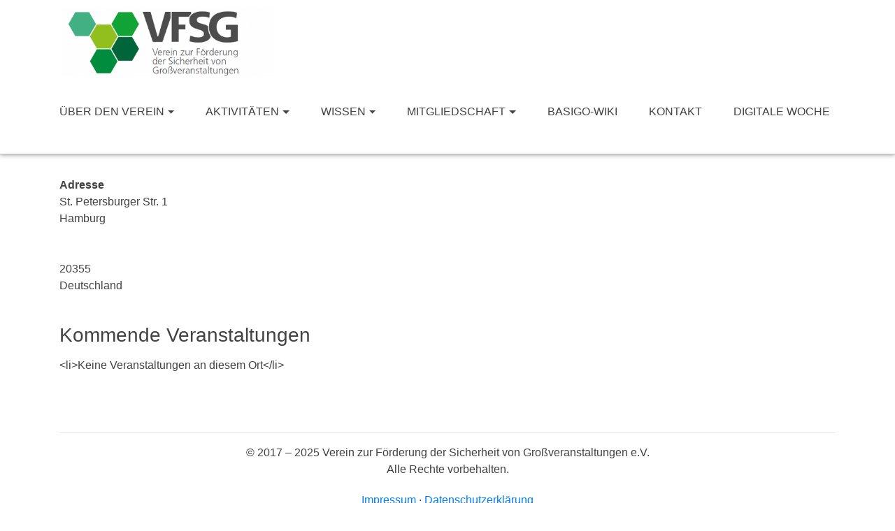

--- FILE ---
content_type: text/html; charset=UTF-8
request_url: https://www.vfsg.org/locations/hamburg-messe/
body_size: 44582
content:
<!DOCTYPE html>
<html class="no-js" lang="de">
<head>
    <meta charset="utf-8">
    <meta http-equiv="X-UA-Compatible" content="IE=edge">
    <meta name="viewport" content="width=device-width, initial-scale=1">
	<meta name='robots' content='index, follow, max-image-preview:large, max-snippet:-1, max-video-preview:-1' />
	<style>img:is([sizes="auto" i], [sizes^="auto," i]) { contain-intrinsic-size: 3000px 1500px }</style>
	
	<!-- This site is optimized with the Yoast SEO plugin v26.6 - https://yoast.com/wordpress/plugins/seo/ -->
	<title>Hamburg Messe &#8226; VFSG e.V.</title>
	<link rel="canonical" href="https://www.vfsg.org/locations/hamburg-messe/" />
	<meta property="og:locale" content="de_DE" />
	<meta property="og:type" content="article" />
	<meta property="og:title" content="Hamburg Messe &#8226; VFSG e.V." />
	<meta property="og:url" content="https://www.vfsg.org/locations/hamburg-messe/" />
	<meta property="og:site_name" content="VFSG e.V." />
	<meta name="twitter:card" content="summary_large_image" />
	<script type="application/ld+json" class="yoast-schema-graph">{"@context":"https://schema.org","@graph":[{"@type":"WebPage","@id":"https://www.vfsg.org/locations/hamburg-messe/","url":"https://www.vfsg.org/locations/hamburg-messe/","name":"Hamburg Messe &#8226; VFSG e.V.","isPartOf":{"@id":"https://www.vfsg.org/#website"},"datePublished":"2023-02-19T18:05:23+00:00","breadcrumb":{"@id":"https://www.vfsg.org/locations/hamburg-messe/#breadcrumb"},"inLanguage":"de","potentialAction":[{"@type":"ReadAction","target":["https://www.vfsg.org/locations/hamburg-messe/"]}]},{"@type":"BreadcrumbList","@id":"https://www.vfsg.org/locations/hamburg-messe/#breadcrumb","itemListElement":[{"@type":"ListItem","position":1,"name":"Startseite","item":"https://www.vfsg.org/"},{"@type":"ListItem","position":2,"name":"Veranstaltungsorte","item":"https://www.vfsg.org/locations/"},{"@type":"ListItem","position":3,"name":"Hamburg Messe"}]},{"@type":"WebSite","@id":"https://www.vfsg.org/#website","url":"https://www.vfsg.org/","name":"VFSG e.V.","description":"Verein zur Förderung der Sicherheit von Großveranstaltungen","potentialAction":[{"@type":"SearchAction","target":{"@type":"EntryPoint","urlTemplate":"https://www.vfsg.org/?s={search_term_string}"},"query-input":{"@type":"PropertyValueSpecification","valueRequired":true,"valueName":"search_term_string"}}],"inLanguage":"de"}]}</script>
	<!-- / Yoast SEO plugin. -->


<link rel="alternate" type="application/rss+xml" title="VFSG e.V. &raquo; Feed" href="https://www.vfsg.org/feed/" />
<link rel="alternate" type="application/rss+xml" title="VFSG e.V. &raquo; Kommentar-Feed" href="https://www.vfsg.org/comments/feed/" />
<script type="text/javascript">
/* <![CDATA[ */
window._wpemojiSettings = {"baseUrl":"https:\/\/s.w.org\/images\/core\/emoji\/16.0.1\/72x72\/","ext":".png","svgUrl":"https:\/\/s.w.org\/images\/core\/emoji\/16.0.1\/svg\/","svgExt":".svg","source":{"concatemoji":"https:\/\/www.vfsg.org\/wp-includes\/js\/wp-emoji-release.min.js?ver=6.8.3"}};
/*! This file is auto-generated */
!function(s,n){var o,i,e;function c(e){try{var t={supportTests:e,timestamp:(new Date).valueOf()};sessionStorage.setItem(o,JSON.stringify(t))}catch(e){}}function p(e,t,n){e.clearRect(0,0,e.canvas.width,e.canvas.height),e.fillText(t,0,0);var t=new Uint32Array(e.getImageData(0,0,e.canvas.width,e.canvas.height).data),a=(e.clearRect(0,0,e.canvas.width,e.canvas.height),e.fillText(n,0,0),new Uint32Array(e.getImageData(0,0,e.canvas.width,e.canvas.height).data));return t.every(function(e,t){return e===a[t]})}function u(e,t){e.clearRect(0,0,e.canvas.width,e.canvas.height),e.fillText(t,0,0);for(var n=e.getImageData(16,16,1,1),a=0;a<n.data.length;a++)if(0!==n.data[a])return!1;return!0}function f(e,t,n,a){switch(t){case"flag":return n(e,"\ud83c\udff3\ufe0f\u200d\u26a7\ufe0f","\ud83c\udff3\ufe0f\u200b\u26a7\ufe0f")?!1:!n(e,"\ud83c\udde8\ud83c\uddf6","\ud83c\udde8\u200b\ud83c\uddf6")&&!n(e,"\ud83c\udff4\udb40\udc67\udb40\udc62\udb40\udc65\udb40\udc6e\udb40\udc67\udb40\udc7f","\ud83c\udff4\u200b\udb40\udc67\u200b\udb40\udc62\u200b\udb40\udc65\u200b\udb40\udc6e\u200b\udb40\udc67\u200b\udb40\udc7f");case"emoji":return!a(e,"\ud83e\udedf")}return!1}function g(e,t,n,a){var r="undefined"!=typeof WorkerGlobalScope&&self instanceof WorkerGlobalScope?new OffscreenCanvas(300,150):s.createElement("canvas"),o=r.getContext("2d",{willReadFrequently:!0}),i=(o.textBaseline="top",o.font="600 32px Arial",{});return e.forEach(function(e){i[e]=t(o,e,n,a)}),i}function t(e){var t=s.createElement("script");t.src=e,t.defer=!0,s.head.appendChild(t)}"undefined"!=typeof Promise&&(o="wpEmojiSettingsSupports",i=["flag","emoji"],n.supports={everything:!0,everythingExceptFlag:!0},e=new Promise(function(e){s.addEventListener("DOMContentLoaded",e,{once:!0})}),new Promise(function(t){var n=function(){try{var e=JSON.parse(sessionStorage.getItem(o));if("object"==typeof e&&"number"==typeof e.timestamp&&(new Date).valueOf()<e.timestamp+604800&&"object"==typeof e.supportTests)return e.supportTests}catch(e){}return null}();if(!n){if("undefined"!=typeof Worker&&"undefined"!=typeof OffscreenCanvas&&"undefined"!=typeof URL&&URL.createObjectURL&&"undefined"!=typeof Blob)try{var e="postMessage("+g.toString()+"("+[JSON.stringify(i),f.toString(),p.toString(),u.toString()].join(",")+"));",a=new Blob([e],{type:"text/javascript"}),r=new Worker(URL.createObjectURL(a),{name:"wpTestEmojiSupports"});return void(r.onmessage=function(e){c(n=e.data),r.terminate(),t(n)})}catch(e){}c(n=g(i,f,p,u))}t(n)}).then(function(e){for(var t in e)n.supports[t]=e[t],n.supports.everything=n.supports.everything&&n.supports[t],"flag"!==t&&(n.supports.everythingExceptFlag=n.supports.everythingExceptFlag&&n.supports[t]);n.supports.everythingExceptFlag=n.supports.everythingExceptFlag&&!n.supports.flag,n.DOMReady=!1,n.readyCallback=function(){n.DOMReady=!0}}).then(function(){return e}).then(function(){var e;n.supports.everything||(n.readyCallback(),(e=n.source||{}).concatemoji?t(e.concatemoji):e.wpemoji&&e.twemoji&&(t(e.twemoji),t(e.wpemoji)))}))}((window,document),window._wpemojiSettings);
/* ]]> */
</script>
<style id='wp-emoji-styles-inline-css' type='text/css'>

	img.wp-smiley, img.emoji {
		display: inline !important;
		border: none !important;
		box-shadow: none !important;
		height: 1em !important;
		width: 1em !important;
		margin: 0 0.07em !important;
		vertical-align: -0.1em !important;
		background: none !important;
		padding: 0 !important;
	}
</style>
<link rel='stylesheet' id='events-manager-css' href='https://www.vfsg.org/wp-content/plugins/events-manager/includes/css/events-manager.min.css?ver=7.2.3.1' type='text/css' media='all' />
<style id='events-manager-inline-css' type='text/css'>
body .em { --font-family : inherit; --font-weight : inherit; --font-size : 1em; --line-height : inherit; }
</style>
<link rel='stylesheet' id='widgetopts-styles-css' href='https://www.vfsg.org/wp-content/plugins/widget-options/assets/css/widget-options.css?ver=4.1.3' type='text/css' media='all' />
<link rel='stylesheet' id='ionicons-css' href='https://www.vfsg.org/wp-content/themes/seriously/assets/css/ionicons.min.css' type='text/css' media='all' />
<link rel='stylesheet' id='et-line-css' href='https://www.vfsg.org/wp-content/themes/seriously/assets/css/et-line.css' type='text/css' media='all' />
<link rel='stylesheet' id='om-theme-css' href='https://www.vfsg.org/wp-content/themes/seriously/assets/css/style.min.css' type='text/css' media='all' />
<link rel='stylesheet' id='zotpress.shortcode.min.css-css' href='https://www.vfsg.org/wp-content/plugins/zotpress/css/zotpress.shortcode.min.css?ver=7.4' type='text/css' media='all' />
<!--n2css--><!--n2js--><script type="text/javascript" src="https://www.vfsg.org/wp-includes/js/jquery/jquery.min.js?ver=3.7.1" id="jquery-core-js"></script>
<script type="text/javascript" src="https://www.vfsg.org/wp-includes/js/jquery/jquery-migrate.min.js?ver=3.4.1" id="jquery-migrate-js"></script>
<script type="text/javascript" src="https://www.vfsg.org/wp-includes/js/jquery/ui/core.min.js?ver=1.13.3" id="jquery-ui-core-js"></script>
<script type="text/javascript" src="https://www.vfsg.org/wp-includes/js/jquery/ui/mouse.min.js?ver=1.13.3" id="jquery-ui-mouse-js"></script>
<script type="text/javascript" src="https://www.vfsg.org/wp-includes/js/jquery/ui/sortable.min.js?ver=1.13.3" id="jquery-ui-sortable-js"></script>
<script type="text/javascript" src="https://www.vfsg.org/wp-includes/js/jquery/ui/datepicker.min.js?ver=1.13.3" id="jquery-ui-datepicker-js"></script>
<script type="text/javascript" id="jquery-ui-datepicker-js-after">
/* <![CDATA[ */
jQuery(function(jQuery){jQuery.datepicker.setDefaults({"closeText":"Schlie\u00dfen","currentText":"Heute","monthNames":["Januar","Februar","M\u00e4rz","April","Mai","Juni","Juli","August","September","Oktober","November","Dezember"],"monthNamesShort":["Jan.","Feb.","M\u00e4rz","Apr.","Mai","Juni","Juli","Aug.","Sep.","Okt.","Nov.","Dez."],"nextText":"Weiter","prevText":"Zur\u00fcck","dayNames":["Sonntag","Montag","Dienstag","Mittwoch","Donnerstag","Freitag","Samstag"],"dayNamesShort":["So.","Mo.","Di.","Mi.","Do.","Fr.","Sa."],"dayNamesMin":["S","M","D","M","D","F","S"],"dateFormat":"d. MM yy","firstDay":1,"isRTL":false});});
/* ]]> */
</script>
<script type="text/javascript" src="https://www.vfsg.org/wp-includes/js/jquery/ui/resizable.min.js?ver=1.13.3" id="jquery-ui-resizable-js"></script>
<script type="text/javascript" src="https://www.vfsg.org/wp-includes/js/jquery/ui/draggable.min.js?ver=1.13.3" id="jquery-ui-draggable-js"></script>
<script type="text/javascript" src="https://www.vfsg.org/wp-includes/js/jquery/ui/controlgroup.min.js?ver=1.13.3" id="jquery-ui-controlgroup-js"></script>
<script type="text/javascript" src="https://www.vfsg.org/wp-includes/js/jquery/ui/checkboxradio.min.js?ver=1.13.3" id="jquery-ui-checkboxradio-js"></script>
<script type="text/javascript" src="https://www.vfsg.org/wp-includes/js/jquery/ui/button.min.js?ver=1.13.3" id="jquery-ui-button-js"></script>
<script type="text/javascript" src="https://www.vfsg.org/wp-includes/js/jquery/ui/dialog.min.js?ver=1.13.3" id="jquery-ui-dialog-js"></script>
<script type="text/javascript" id="events-manager-js-extra">
/* <![CDATA[ */
var EM = {"ajaxurl":"https:\/\/www.vfsg.org\/wp-admin\/admin-ajax.php","locationajaxurl":"https:\/\/www.vfsg.org\/wp-admin\/admin-ajax.php?action=locations_search","firstDay":"1","locale":"de","dateFormat":"yy-mm-dd","ui_css":"https:\/\/www.vfsg.org\/wp-content\/plugins\/events-manager\/includes\/css\/jquery-ui\/build.min.css","show24hours":"1","is_ssl":"1","autocomplete_limit":"10","calendar":{"breakpoints":{"small":560,"medium":908,"large":false},"month_format":"M Y"},"phone":"","datepicker":{"format":"d.m.Y","locale":"de"},"search":{"breakpoints":{"small":650,"medium":850,"full":false}},"url":"https:\/\/www.vfsg.org\/wp-content\/plugins\/events-manager","assets":{"input.em-uploader":{"js":{"em-uploader":{"url":"https:\/\/www.vfsg.org\/wp-content\/plugins\/events-manager\/includes\/js\/em-uploader.js?v=7.2.3.1","event":"em_uploader_ready"}}},".em-event-editor":{"js":{"event-editor":{"url":"https:\/\/www.vfsg.org\/wp-content\/plugins\/events-manager\/includes\/js\/events-manager-event-editor.js?v=7.2.3.1","event":"em_event_editor_ready"}},"css":{"event-editor":"https:\/\/www.vfsg.org\/wp-content\/plugins\/events-manager\/includes\/css\/events-manager-event-editor.min.css?v=7.2.3.1"}},".em-recurrence-sets, .em-timezone":{"js":{"luxon":{"url":"luxon\/luxon.js?v=7.2.3.1","event":"em_luxon_ready"}}},".em-booking-form, #em-booking-form, .em-booking-recurring, .em-event-booking-form":{"js":{"em-bookings":{"url":"https:\/\/www.vfsg.org\/wp-content\/plugins\/events-manager\/includes\/js\/bookingsform.js?v=7.2.3.1","event":"em_booking_form_js_loaded"}}},"#em-opt-archetypes":{"js":{"archetypes":"https:\/\/www.vfsg.org\/wp-content\/plugins\/events-manager\/includes\/js\/admin-archetype-editor.js?v=7.2.3.1","archetypes_ms":"https:\/\/www.vfsg.org\/wp-content\/plugins\/events-manager\/includes\/js\/admin-archetypes.js?v=7.2.3.1","qs":"qs\/qs.js?v=7.2.3.1"}}},"cached":"1","txt_search":"Suche","txt_searching":"Suche...","txt_loading":"Wird geladen\u00a0\u2026"};
/* ]]> */
</script>
<script type="text/javascript" src="https://www.vfsg.org/wp-content/plugins/events-manager/includes/js/events-manager.js?ver=7.2.3.1" id="events-manager-js"></script>
<script type="text/javascript" src="https://www.vfsg.org/wp-content/plugins/events-manager/includes/external/flatpickr/l10n/de.js?ver=7.2.3.1" id="em-flatpickr-localization-js"></script>
<script type="text/javascript" src="https://www.vfsg.org/wp-content/themes/seriously/assets/js/vendor/modernizr.min.js" id="modernizr-js"></script>
<link rel="https://api.w.org/" href="https://www.vfsg.org/wp-json/" /><link rel="EditURI" type="application/rsd+xml" title="RSD" href="https://www.vfsg.org/xmlrpc.php?rsd" />
<meta name="generator" content="WordPress 6.8.3" />
<link rel='shortlink' href='https://www.vfsg.org/?p=1299' />
<link rel="alternate" title="oEmbed (JSON)" type="application/json+oembed" href="https://www.vfsg.org/wp-json/oembed/1.0/embed?url=https%3A%2F%2Fwww.vfsg.org%2Flocations%2Fhamburg-messe%2F" />
<link rel="alternate" title="oEmbed (XML)" type="text/xml+oembed" href="https://www.vfsg.org/wp-json/oembed/1.0/embed?url=https%3A%2F%2Fwww.vfsg.org%2Flocations%2Fhamburg-messe%2F&#038;format=xml" />
<meta name="ismobile" content="false"/><link rel="icon" href="https://www.vfsg.org/wp-content/uploads/2017/07/cropped-icon-32x32.png" sizes="32x32" />
<link rel="icon" href="https://www.vfsg.org/wp-content/uploads/2017/07/cropped-icon-192x192.png" sizes="192x192" />
<link rel="apple-touch-icon" href="https://www.vfsg.org/wp-content/uploads/2017/07/cropped-icon-180x180.png" />
<meta name="msapplication-TileImage" content="https://www.vfsg.org/wp-content/uploads/2017/07/cropped-icon-270x270.png" />
<style id="om-theme-custom-styles" type="text/css">.bg-light {color: #424242;}.bg-light .entry-content h1 a[href]:not([class]),.bg-light .entry-content h2 a[href]:not([class]),.bg-light .entry-content h3 a[href]:not([class]),.bg-light .entry-content h4 a[href]:not([class]),.bg-light .entry-content h5 a[href]:not([class]),.bg-light .entry-content h6 a[href]:not([class]),.bg-light .entry-content p a[href]:not([class]),.bg-light .entry-content dl a[href]:not([class]),.bg-light .entry-content li a[href]:not([class]),.bg-light .entry-content figure a[href]:not([class]),.bg-light .entry-content a.customize-unpreviewable {border-color: transparent;}.bg-light .entry-content h1 a[href]:not([class]):hover,.bg-light .entry-content h2 a[href]:not([class]):hover,.bg-light .entry-content h3 a[href]:not([class]):hover,.bg-light .entry-content h4 a[href]:not([class]):hover,.bg-light .entry-content h5 a[href]:not([class]):hover,.bg-light .entry-content h6 a[href]:not([class]):hover,.bg-light .entry-content p a[href]:not([class]):hover,.bg-light .entry-content dl a[href]:not([class]):hover,.bg-light .entry-content li a[href]:not([class]):hover,.bg-light .entry-content figure a[href]:not([class]):hover,.bg-light .entry-content a.customize-unpreviewable:hover,.bg-light .entry-content h1 a[href]:not([class]):focus,.bg-light .entry-content h2 a[href]:not([class]):focus,.bg-light .entry-content h3 a[href]:not([class]):focus,.bg-light .entry-content h4 a[href]:not([class]):focus,.bg-light .entry-content h5 a[href]:not([class]):focus,.bg-light .entry-content h6 a[href]:not([class]):focus,.bg-light .entry-content p a[href]:not([class]):focus,.bg-light .entry-content dl a[href]:not([class]):focus,.bg-light .entry-content li a[href]:not([class]):focus,.bg-light .entry-content figure a[href]:not([class]):focus,.bg-light .entry-content a.customize-unpreviewable:focus {border-color: transparent;}.bg-dark .entry-content h1 a[href]:not([class]),.bg-dark .entry-content h2 a[href]:not([class]),.bg-dark .entry-content h3 a[href]:not([class]),.bg-dark .entry-content h4 a[href]:not([class]),.bg-dark .entry-content h5 a[href]:not([class]),.bg-dark .entry-content h6 a[href]:not([class]),.bg-dark .entry-content p a[href]:not([class]),.bg-dark .entry-content dl a[href]:not([class]),.bg-dark .entry-content li a[href]:not([class]),.bg-dark .entry-content figure a[href]:not([class]),.bg-dark .entry-content a.customize-unpreviewable {border-color: transparent;}.bg-dark .entry-content h1 a[href]:not([class]):hover,.bg-dark .entry-content h2 a[href]:not([class]):hover,.bg-dark .entry-content h3 a[href]:not([class]):hover,.bg-dark .entry-content h4 a[href]:not([class]):hover,.bg-dark .entry-content h5 a[href]:not([class]):hover,.bg-dark .entry-content h6 a[href]:not([class]):hover,.bg-dark .entry-content p a[href]:not([class]):hover,.bg-dark .entry-content dl a[href]:not([class]):hover,.bg-dark .entry-content li a[href]:not([class]):hover,.bg-dark .entry-content figure a[href]:not([class]):hover,.bg-dark .entry-content a.customize-unpreviewable:hover,.bg-dark .entry-content h1 a[href]:not([class]):focus,.bg-dark .entry-content h2 a[href]:not([class]):focus,.bg-dark .entry-content h3 a[href]:not([class]):focus,.bg-dark .entry-content h4 a[href]:not([class]):focus,.bg-dark .entry-content h5 a[href]:not([class]):focus,.bg-dark .entry-content h6 a[href]:not([class]):focus,.bg-dark .entry-content p a[href]:not([class]):focus,.bg-dark .entry-content dl a[href]:not([class]):focus,.bg-dark .entry-content li a[href]:not([class]):focus,.bg-dark .entry-content figure a[href]:not([class]):focus,.bg-dark .entry-content a.customize-unpreviewable:focus {border-color: transparent;}.bg-light .entry-summary h1 a[href]:not([class]),.bg-light .entry-summary h2 a[href]:not([class]),.bg-light .entry-summary h3 a[href]:not([class]),.bg-light .entry-summary h4 a[href]:not([class]),.bg-light .entry-summary h5 a[href]:not([class]),.bg-light .entry-summary h6 a[href]:not([class]),.bg-light .entry-summary p a[href]:not([class]),.bg-light .entry-summary dl a[href]:not([class]),.bg-light .entry-summary li a[href]:not([class]),.bg-light .entry-summary figure a[href]:not([class]),.bg-light .entry-summary a.customize-unpreviewable {border-color: transparent;}.bg-light .entry-summary h1 a[href]:not([class]):hover,.bg-light .entry-summary h2 a[href]:not([class]):hover,.bg-light .entry-summary h3 a[href]:not([class]):hover,.bg-light .entry-summary h4 a[href]:not([class]):hover,.bg-light .entry-summary h5 a[href]:not([class]):hover,.bg-light .entry-summary h6 a[href]:not([class]):hover,.bg-light .entry-summary p a[href]:not([class]):hover,.bg-light .entry-summary dl a[href]:not([class]):hover,.bg-light .entry-summary li a[href]:not([class]):hover,.bg-light .entry-summary figure a[href]:not([class]):hover,.bg-light .entry-summary a.customize-unpreviewable:hover,.bg-light .entry-summary h1 a[href]:not([class]):focus,.bg-light .entry-summary h2 a[href]:not([class]):focus,.bg-light .entry-summary h3 a[href]:not([class]):focus,.bg-light .entry-summary h4 a[href]:not([class]):focus,.bg-light .entry-summary h5 a[href]:not([class]):focus,.bg-light .entry-summary h6 a[href]:not([class]):focus,.bg-light .entry-summary p a[href]:not([class]):focus,.bg-light .entry-summary dl a[href]:not([class]):focus,.bg-light .entry-summary li a[href]:not([class]):focus,.bg-light .entry-summary figure a[href]:not([class]):focus,.bg-light .entry-summary a.customize-unpreviewable:focus {border-color: transparent;}.bg-dark .entry-summary h1 a[href]:not([class]),.bg-dark .entry-summary h2 a[href]:not([class]),.bg-dark .entry-summary h3 a[href]:not([class]),.bg-dark .entry-summary h4 a[href]:not([class]),.bg-dark .entry-summary h5 a[href]:not([class]),.bg-dark .entry-summary h6 a[href]:not([class]),.bg-dark .entry-summary p a[href]:not([class]),.bg-dark .entry-summary dl a[href]:not([class]),.bg-dark .entry-summary li a[href]:not([class]),.bg-dark .entry-summary figure a[href]:not([class]),.bg-dark .entry-summary a.customize-unpreviewable {border-color: transparent;}.bg-dark .entry-summary h1 a[href]:not([class]):hover,.bg-dark .entry-summary h2 a[href]:not([class]):hover,.bg-dark .entry-summary h3 a[href]:not([class]):hover,.bg-dark .entry-summary h4 a[href]:not([class]):hover,.bg-dark .entry-summary h5 a[href]:not([class]):hover,.bg-dark .entry-summary h6 a[href]:not([class]):hover,.bg-dark .entry-summary p a[href]:not([class]):hover,.bg-dark .entry-summary dl a[href]:not([class]):hover,.bg-dark .entry-summary li a[href]:not([class]):hover,.bg-dark .entry-summary figure a[href]:not([class]):hover,.bg-dark .entry-summary a.customize-unpreviewable:hover,.bg-dark .entry-summary h1 a[href]:not([class]):focus,.bg-dark .entry-summary h2 a[href]:not([class]):focus,.bg-dark .entry-summary h3 a[href]:not([class]):focus,.bg-dark .entry-summary h4 a[href]:not([class]):focus,.bg-dark .entry-summary h5 a[href]:not([class]):focus,.bg-dark .entry-summary h6 a[href]:not([class]):focus,.bg-dark .entry-summary p a[href]:not([class]):focus,.bg-dark .entry-summary dl a[href]:not([class]):focus,.bg-dark .entry-summary li a[href]:not([class]):focus,.bg-dark .entry-summary figure a[href]:not([class]):focus,.bg-dark .entry-summary a.customize-unpreviewable:focus {border-color: transparent;}.splash {background-color: #dd3333;}.splash .arc-scale .css-loader .arc:before {background-color: #dd3333;}.splash .arc-scale .css-loader .arc:after {background-color: #dd3333;}.bg-light .posts-sidebar .widget h1 a[href]:not([class]),.bg-light .posts-sidebar .widget h2 a[href]:not([class]),.bg-light .posts-sidebar .widget h3 a[href]:not([class]),.bg-light .posts-sidebar .widget h4 a[href]:not([class]),.bg-light .posts-sidebar .widget h5 a[href]:not([class]),.bg-light .posts-sidebar .widget h6 a[href]:not([class]),.bg-light .posts-sidebar .widget p a[href]:not([class]),.bg-light .posts-sidebar .widget dl a[href]:not([class]),.bg-light .posts-sidebar .widget li a[href]:not([class]),.bg-light .posts-sidebar .widget figure a[href]:not([class]),.bg-light .posts-sidebar .widget a.customize-unpreviewable {border-color: transparent;}.bg-light .posts-sidebar .widget h1 a[href]:not([class]):hover,.bg-light .posts-sidebar .widget h2 a[href]:not([class]):hover,.bg-light .posts-sidebar .widget h3 a[href]:not([class]):hover,.bg-light .posts-sidebar .widget h4 a[href]:not([class]):hover,.bg-light .posts-sidebar .widget h5 a[href]:not([class]):hover,.bg-light .posts-sidebar .widget h6 a[href]:not([class]):hover,.bg-light .posts-sidebar .widget p a[href]:not([class]):hover,.bg-light .posts-sidebar .widget dl a[href]:not([class]):hover,.bg-light .posts-sidebar .widget li a[href]:not([class]):hover,.bg-light .posts-sidebar .widget figure a[href]:not([class]):hover,.bg-light .posts-sidebar .widget a.customize-unpreviewable:hover,.bg-light .posts-sidebar .widget h1 a[href]:not([class]):focus,.bg-light .posts-sidebar .widget h2 a[href]:not([class]):focus,.bg-light .posts-sidebar .widget h3 a[href]:not([class]):focus,.bg-light .posts-sidebar .widget h4 a[href]:not([class]):focus,.bg-light .posts-sidebar .widget h5 a[href]:not([class]):focus,.bg-light .posts-sidebar .widget h6 a[href]:not([class]):focus,.bg-light .posts-sidebar .widget p a[href]:not([class]):focus,.bg-light .posts-sidebar .widget dl a[href]:not([class]):focus,.bg-light .posts-sidebar .widget li a[href]:not([class]):focus,.bg-light .posts-sidebar .widget figure a[href]:not([class]):focus,.bg-light .posts-sidebar .widget a.customize-unpreviewable:focus {border-color: transparent;}.bg-dark .posts-sidebar .widget h1 a[href]:not([class]),.bg-dark .posts-sidebar .widget h2 a[href]:not([class]),.bg-dark .posts-sidebar .widget h3 a[href]:not([class]),.bg-dark .posts-sidebar .widget h4 a[href]:not([class]),.bg-dark .posts-sidebar .widget h5 a[href]:not([class]),.bg-dark .posts-sidebar .widget h6 a[href]:not([class]),.bg-dark .posts-sidebar .widget p a[href]:not([class]),.bg-dark .posts-sidebar .widget dl a[href]:not([class]),.bg-dark .posts-sidebar .widget li a[href]:not([class]),.bg-dark .posts-sidebar .widget figure a[href]:not([class]),.bg-dark .posts-sidebar .widget a.customize-unpreviewable {border-color: transparent;}.bg-dark .posts-sidebar .widget h1 a[href]:not([class]):hover,.bg-dark .posts-sidebar .widget h2 a[href]:not([class]):hover,.bg-dark .posts-sidebar .widget h3 a[href]:not([class]):hover,.bg-dark .posts-sidebar .widget h4 a[href]:not([class]):hover,.bg-dark .posts-sidebar .widget h5 a[href]:not([class]):hover,.bg-dark .posts-sidebar .widget h6 a[href]:not([class]):hover,.bg-dark .posts-sidebar .widget p a[href]:not([class]):hover,.bg-dark .posts-sidebar .widget dl a[href]:not([class]):hover,.bg-dark .posts-sidebar .widget li a[href]:not([class]):hover,.bg-dark .posts-sidebar .widget figure a[href]:not([class]):hover,.bg-dark .posts-sidebar .widget a.customize-unpreviewable:hover,.bg-dark .posts-sidebar .widget h1 a[href]:not([class]):focus,.bg-dark .posts-sidebar .widget h2 a[href]:not([class]):focus,.bg-dark .posts-sidebar .widget h3 a[href]:not([class]):focus,.bg-dark .posts-sidebar .widget h4 a[href]:not([class]):focus,.bg-dark .posts-sidebar .widget h5 a[href]:not([class]):focus,.bg-dark .posts-sidebar .widget h6 a[href]:not([class]):focus,.bg-dark .posts-sidebar .widget p a[href]:not([class]):focus,.bg-dark .posts-sidebar .widget dl a[href]:not([class]):focus,.bg-dark .posts-sidebar .widget li a[href]:not([class]):focus,.bg-dark .posts-sidebar .widget figure a[href]:not([class]):focus,.bg-dark .posts-sidebar .widget a.customize-unpreviewable:focus {border-color: transparent;}@media(min-width:992px){.navbar.navbar-primary {background-color: #ffffff;border-bottom-color: #bababa;border-bottom-width: 1px;box-shadow: 0 -1px 8px #6d6d6d;padding-top: 10px;padding-bottom: 10px;}.navbar.navbar-primary .logo-img {height: 100px;}.navbar.navbar-primary .navbar-brand {line-height: 100px;}.navbar.navbar-primary .navbar-nav > .menu-item {line-height: 100px;}.navbar.navbar-secondary {padding-top: 4px;padding-bottom: 4px;}.navbar.navbar-secondary .logo-img {height: 24px;}.navbar.navbar-secondary .navbar-brand {line-height: 24px;}.navbar.navbar-secondary .navbar-nav > .menu-item {line-height: 24px;}.navbar .navbar-brand {margin-right: 1000px;}.navbar-nav .menu-item + .menu-item {margin-left: 45px;}.navbar.navbar-light-scheme .navbar-nav>.menu-item>a {color: #424242;}.navbar.navbar-light-scheme .sub-menu>.menu-item>a {color: #424242;}}@media(max-width:991px){.navbar {background-color: #ffffff;border-bottom-color: #bababa;border-bottom-width: 1px;box-shadow: 0 -1px 8px #6d6d6d;padding-top: 10px;padding-bottom: 10px;}.navbar .logo-img {height: 50px;}.navbar .navbar-brand {line-height: 50px;}.navbar .navbar-toggle {padding-top: 19.5px;padding-bottom: 19.5px;}}.bg-light .page-header {background-color: #ffffff;}.bg-dark .page-header {background-color: #ffffff;}.bg-light .page-header h1 a[href]:not([class]),.bg-light .page-header h2 a[href]:not([class]),.bg-light .page-header h3 a[href]:not([class]),.bg-light .page-header h4 a[href]:not([class]),.bg-light .page-header h5 a[href]:not([class]),.bg-light .page-header h6 a[href]:not([class]),.bg-light .page-header p a[href]:not([class]),.bg-light .page-header dl a[href]:not([class]),.bg-light .page-header li a[href]:not([class]),.bg-light .page-header figure a[href]:not([class]),.bg-light .page-header a.customize-unpreviewable {border-color: transparent;}.bg-light .page-header h1 a[href]:not([class]):hover,.bg-light .page-header h2 a[href]:not([class]):hover,.bg-light .page-header h3 a[href]:not([class]):hover,.bg-light .page-header h4 a[href]:not([class]):hover,.bg-light .page-header h5 a[href]:not([class]):hover,.bg-light .page-header h6 a[href]:not([class]):hover,.bg-light .page-header p a[href]:not([class]):hover,.bg-light .page-header dl a[href]:not([class]):hover,.bg-light .page-header li a[href]:not([class]):hover,.bg-light .page-header figure a[href]:not([class]):hover,.bg-light .page-header a.customize-unpreviewable:hover,.bg-light .page-header h1 a[href]:not([class]):focus,.bg-light .page-header h2 a[href]:not([class]):focus,.bg-light .page-header h3 a[href]:not([class]):focus,.bg-light .page-header h4 a[href]:not([class]):focus,.bg-light .page-header h5 a[href]:not([class]):focus,.bg-light .page-header h6 a[href]:not([class]):focus,.bg-light .page-header p a[href]:not([class]):focus,.bg-light .page-header dl a[href]:not([class]):focus,.bg-light .page-header li a[href]:not([class]):focus,.bg-light .page-header figure a[href]:not([class]):focus,.bg-light .page-header a.customize-unpreviewable:focus {border-color: transparent;}.bg-dark .page-header h1 a[href]:not([class]),.bg-dark .page-header h2 a[href]:not([class]),.bg-dark .page-header h3 a[href]:not([class]),.bg-dark .page-header h4 a[href]:not([class]),.bg-dark .page-header h5 a[href]:not([class]),.bg-dark .page-header h6 a[href]:not([class]),.bg-dark .page-header p a[href]:not([class]),.bg-dark .page-header dl a[href]:not([class]),.bg-dark .page-header li a[href]:not([class]),.bg-dark .page-header figure a[href]:not([class]),.bg-dark .page-header a.customize-unpreviewable {border-color: transparent;}.bg-dark .page-header h1 a[href]:not([class]):hover,.bg-dark .page-header h2 a[href]:not([class]):hover,.bg-dark .page-header h3 a[href]:not([class]):hover,.bg-dark .page-header h4 a[href]:not([class]):hover,.bg-dark .page-header h5 a[href]:not([class]):hover,.bg-dark .page-header h6 a[href]:not([class]):hover,.bg-dark .page-header p a[href]:not([class]):hover,.bg-dark .page-header dl a[href]:not([class]):hover,.bg-dark .page-header li a[href]:not([class]):hover,.bg-dark .page-header figure a[href]:not([class]):hover,.bg-dark .page-header a.customize-unpreviewable:hover,.bg-dark .page-header h1 a[href]:not([class]):focus,.bg-dark .page-header h2 a[href]:not([class]):focus,.bg-dark .page-header h3 a[href]:not([class]):focus,.bg-dark .page-header h4 a[href]:not([class]):focus,.bg-dark .page-header h5 a[href]:not([class]):focus,.bg-dark .page-header h6 a[href]:not([class]):focus,.bg-dark .page-header p a[href]:not([class]):focus,.bg-dark .page-header dl a[href]:not([class]):focus,.bg-dark .page-header li a[href]:not([class]):focus,.bg-dark .page-header figure a[href]:not([class]):focus,.bg-dark .page-header a.customize-unpreviewable:focus {border-color: transparent;}.bg-light .content-info h1 a[href]:not([class]),.bg-light .content-info h2 a[href]:not([class]),.bg-light .content-info h3 a[href]:not([class]),.bg-light .content-info h4 a[href]:not([class]),.bg-light .content-info h5 a[href]:not([class]),.bg-light .content-info h6 a[href]:not([class]),.bg-light .content-info p a[href]:not([class]),.bg-light .content-info dl a[href]:not([class]),.bg-light .content-info li a[href]:not([class]),.bg-light .content-info figure a[href]:not([class]),.bg-light .content-info a.customize-unpreviewable {border-color: transparent;}.bg-light .content-info h1 a[href]:not([class]):hover,.bg-light .content-info h2 a[href]:not([class]):hover,.bg-light .content-info h3 a[href]:not([class]):hover,.bg-light .content-info h4 a[href]:not([class]):hover,.bg-light .content-info h5 a[href]:not([class]):hover,.bg-light .content-info h6 a[href]:not([class]):hover,.bg-light .content-info p a[href]:not([class]):hover,.bg-light .content-info dl a[href]:not([class]):hover,.bg-light .content-info li a[href]:not([class]):hover,.bg-light .content-info figure a[href]:not([class]):hover,.bg-light .content-info a.customize-unpreviewable:hover,.bg-light .content-info h1 a[href]:not([class]):focus,.bg-light .content-info h2 a[href]:not([class]):focus,.bg-light .content-info h3 a[href]:not([class]):focus,.bg-light .content-info h4 a[href]:not([class]):focus,.bg-light .content-info h5 a[href]:not([class]):focus,.bg-light .content-info h6 a[href]:not([class]):focus,.bg-light .content-info p a[href]:not([class]):focus,.bg-light .content-info dl a[href]:not([class]):focus,.bg-light .content-info li a[href]:not([class]):focus,.bg-light .content-info figure a[href]:not([class]):focus,.bg-light .content-info a.customize-unpreviewable:focus {border-color: transparent;}.bg-dark .content-info h1 a[href]:not([class]),.bg-dark .content-info h2 a[href]:not([class]),.bg-dark .content-info h3 a[href]:not([class]),.bg-dark .content-info h4 a[href]:not([class]),.bg-dark .content-info h5 a[href]:not([class]),.bg-dark .content-info h6 a[href]:not([class]),.bg-dark .content-info p a[href]:not([class]),.bg-dark .content-info dl a[href]:not([class]),.bg-dark .content-info li a[href]:not([class]),.bg-dark .content-info figure a[href]:not([class]),.bg-dark .content-info a.customize-unpreviewable {border-color: transparent;}.bg-dark .content-info h1 a[href]:not([class]):hover,.bg-dark .content-info h2 a[href]:not([class]):hover,.bg-dark .content-info h3 a[href]:not([class]):hover,.bg-dark .content-info h4 a[href]:not([class]):hover,.bg-dark .content-info h5 a[href]:not([class]):hover,.bg-dark .content-info h6 a[href]:not([class]):hover,.bg-dark .content-info p a[href]:not([class]):hover,.bg-dark .content-info dl a[href]:not([class]):hover,.bg-dark .content-info li a[href]:not([class]):hover,.bg-dark .content-info figure a[href]:not([class]):hover,.bg-dark .content-info a.customize-unpreviewable:hover,.bg-dark .content-info h1 a[href]:not([class]):focus,.bg-dark .content-info h2 a[href]:not([class]):focus,.bg-dark .content-info h3 a[href]:not([class]):focus,.bg-dark .content-info h4 a[href]:not([class]):focus,.bg-dark .content-info h5 a[href]:not([class]):focus,.bg-dark .content-info h6 a[href]:not([class]):focus,.bg-dark .content-info p a[href]:not([class]):focus,.bg-dark .content-info dl a[href]:not([class]):focus,.bg-dark .content-info li a[href]:not([class]):focus,.bg-dark .content-info figure a[href]:not([class]):focus,.bg-dark .content-info a.customize-unpreviewable:focus {border-color: transparent;}</style>		<style type="text/css" id="wp-custom-css">
			/*
Füge deinen eigenen CSS-Code nach diesem Kommentar hinter dem abschließenden Schrägstrich ein. 

Klicke auf das Hilfe-Symbol oben, um mehr zu erfahren.
*/
.n2-code {margin-top: -20px;}
.hometext {Margin-top: 40px;}

.wp-block-file__button {
  background-color: #0d963c !important;
  color: white !important;
  border: none;
  padding: 10px 20px;
  text-decoration: none;
  border-radius: 5px;
}



		</style>
		    <!--[if lt IE 9]>
    <script src="https://cdn.jsdelivr.net/g/html5shiv,respond"></script>
    <![endif]-->
</head>
<body class="wp-singular location-template-default single single-location postid-1299 wp-theme-seriously body-hidden bg-light" data-spy="scroll" data-target="nav.navbar" data-offset="150">



<div class="navbar-wrapper">
    <nav  class="navbar navbar-primary collapse-hidden navbar-light-scheme navbar-static navbar-mobile-light-scheme navbar-mobile-sticky">
        <div  class="container">
            <div class="navbar-head clearfix-md-down">
				
<a class="navbar-toggle hidden-lg-up float-xs-right collapsed"
   data-toggle="collapse"
   data-target="#navbarResponsive"
   aria-controls="navbarResponsive"
   aria-expanded="false"
   aria-label="Toggle navigation">
    <span class="sr-only">Toggle navigation</span>
	        <span class="icon-bar"></span><span class="icon-bar"></span>
		</a>
				
<a class="nav navbar-brand float-xs-left" href="https://www.vfsg.org/">
	        <img src="https://www.vfsg.org/wp-content/uploads/2017/07/cropped-cropped-cropped-cropped-cropped-headerbild-2.png"                alt=""
                class="hidden-md-down logo-img-light logo-img">
		        <img src="https://www.vfsg.org/wp-content/uploads/2017/07/cropped-cropped-cropped-cropped-cropped-headerbild-2.png"                alt=""
                class="hidden-md-down logo-img-dark logo-img">
		        <img src="https://www.vfsg.org/wp-content/uploads/2017/07/cropped-cropped-cropped-cropped-cropped-headerbild-2.png"                alt=""
                class="hidden-lg-up logo-img-light logo-img">
		        <img src="https://www.vfsg.org/wp-content/uploads/2017/07/cropped-cropped-cropped-cropped-cropped-headerbild-2.png"                alt=""
                class="hidden-lg-up logo-img-dark logo-img">
	    <span class="navbar-brand-text hidden-md-down"></span>
    <span class="navbar-brand-text hidden-lg-up"></span>
</a>
            </div>
            <div class="collapse navbar-toggleable-md" id="navbarResponsive">
				<ul id="menu-main-menu" class="nav navbar-nav"><li id="menu-item-914" class="menu-item menu-item-type-custom menu-item-object-custom menu-item-has-children menu-item-914"><a href="#">ÜBER DEN VEREIN</a>
<a href="#toggle" class="dropdown-toggle hidden-lg-up" data-toggle="dropdown" role="button" aria-expanded="true"><span class="caret"></span></a><ul class="sub-menu">
	<li id="menu-item-184" class="menu-item menu-item-type-post_type menu-item-object-page menu-item-184"><a href="https://www.vfsg.org/verein/">Über den VFSG e.V.</a></li>
	<li id="menu-item-186" class="menu-item menu-item-type-post_type menu-item-object-page menu-item-186"><a href="https://www.vfsg.org/vorstand/">Vorstand</a></li>
	<li id="menu-item-187" class="menu-item menu-item-type-post_type menu-item-object-page menu-item-187"><a href="https://www.vfsg.org/satzung/">Satzung</a></li>
	<li id="menu-item-922" class="menu-item menu-item-type-post_type menu-item-object-page menu-item-922"><a href="https://www.vfsg.org/haeufig-gestellte-fragen/">Häufig gestellte Fragen (FAQ)</a></li>
</ul>
</li>
<li id="menu-item-915" class="menu-item menu-item-type-custom menu-item-object-custom menu-item-has-children menu-item-915"><a href="#">AKTIVITÄTEN</a>
<a href="#toggle" class="dropdown-toggle hidden-lg-up" data-toggle="dropdown" role="button" aria-expanded="true"><span class="caret"></span></a><ul class="sub-menu">
	<li id="menu-item-1089" class="menu-item menu-item-type-post_type menu-item-object-page menu-item-1089"><a href="https://www.vfsg.org/vfsg-student-award/">VFSG Student Award</a></li>
	<li id="menu-item-651" class="menu-item menu-item-type-post_type menu-item-object-page menu-item-651"><a href="https://www.vfsg.org/arbeitsgruppen/">Arbeitsgruppen</a></li>
	<li id="menu-item-1583" class="menu-item menu-item-type-post_type menu-item-object-page menu-item-1583"><a href="https://www.vfsg.org/newsletter/">Newsletter</a></li>
	<li id="menu-item-1031" class="menu-item menu-item-type-post_type menu-item-object-page menu-item-1031"><a href="https://www.vfsg.org/veranstaltungen/">Veranstaltungen</a></li>
	<li id="menu-item-1677" class="menu-item menu-item-type-post_type menu-item-object-page menu-item-1677"><a href="https://www.vfsg.org/digitale-woche/">Digitale Woche</a></li>
</ul>
</li>
<li id="menu-item-1531" class="menu-item menu-item-type-custom menu-item-object-custom menu-item-has-children menu-item-1531"><a href="#">WISSEN</a>
<a href="#toggle" class="dropdown-toggle hidden-lg-up" data-toggle="dropdown" role="button" aria-expanded="true"><span class="caret"></span></a><ul class="sub-menu">
	<li id="menu-item-190" class="menu-item menu-item-type-post_type menu-item-object-page menu-item-190"><a href="https://www.vfsg.org/projekte/">Forschungsprojekte</a></li>
	<li id="menu-item-192" class="menu-item menu-item-type-post_type menu-item-object-page menu-item-192"><a href="https://www.vfsg.org/literatur/">Literatur</a></li>
</ul>
</li>
<li id="menu-item-916" class="menu-item menu-item-type-custom menu-item-object-custom menu-item-has-children menu-item-916"><a href="#">MITGLIEDSCHAFT</a>
<a href="#toggle" class="dropdown-toggle hidden-lg-up" data-toggle="dropdown" role="button" aria-expanded="true"><span class="caret"></span></a><ul class="sub-menu">
	<li id="menu-item-198" class="menu-item menu-item-type-post_type menu-item-object-page menu-item-198"><a href="https://www.vfsg.org/mitglied-werden/">Mitglied werden</a></li>
	<li id="menu-item-199" class="menu-item menu-item-type-post_type menu-item-object-page menu-item-199"><a href="https://www.vfsg.org/beitragsordnung/">Beitragsordnung</a></li>
	<li id="menu-item-202" class="menu-item menu-item-type-post_type menu-item-object-page menu-item-202"><a href="https://www.vfsg.org/spenden/">Spenden</a></li>
</ul>
</li>
<li id="menu-item-196" class="menu-item menu-item-type-post_type menu-item-object-page menu-item-196"><a href="https://www.vfsg.org/basigo-wiki/">BASIGO-WIKI</a></li>
<li id="menu-item-519" class="menu-item menu-item-type-post_type menu-item-object-page menu-item-519"><a href="https://www.vfsg.org/kontakt/">KONTAKT</a></li>
<li id="menu-item-1294" class="menu-item menu-item-type-post_type menu-item-object-page menu-item-1294"><a href="https://www.vfsg.org/digitale-woche/">DIGITALE WOCHE</a></li>
</ul>				            </div>
        </div>
    </nav>
</div>


<div class="wrap" role="document">
	

	
<article class="post-1299 location type-location status-publish hentry">
	
    <div class="sr-only">
		    </div>

    <div class="section section-single">
        <div class="section-content">
            <div class="container">
				<div class="entry-content">
	<div class="em em-view-container" id="em-view-583367416" data-view="location">
	<div class="em-item em-item-single em-location em-location-single em-location-38" id="em-location-583367416" data-view-id="583367416">
		<div style="float:right; margin:0px 0px 15px 15px;"></div>
<p>
	<strong>Adresse</strong><br/>
	St. Petersburger Str. 1<br/>
	Hamburg<br/>
	<br/>
	<br/>
	20355<br/>
	Deutschland
</p>
<br style="clear:both" />


<h3>Kommende Veranstaltungen</h3>
<p>&lt;li&gt;Keine Veranstaltungen an diesem Ort&lt;/li&gt;</p>	</div>
</div></div>
            </div>
        </div>
    </div>
	
	
</article>
	
	</div>


    <footer class="content-info">
		
        <div class="content-info-content text-xs-center">
            <div class="container">
				<section class="widget text-2 widget_text">			<div class="textwidget"><hr class="wp-block-separator" />
<p>© 2017 – 2025 Verein zur Förderung der Sicherheit von Großveranstaltungen e.V.<br />
Alle Rechte vorbehalten.</p>
<p><a href="https://vfsg.org/impressum/">Impressum</a> · <a href="https://vfsg.org/datenschutzerklaerung/">Datenschutzerklärung</a></p>
</div>
		</section>            </div>
        </div>
		
		    </footer>

<script type="speculationrules">
{"prefetch":[{"source":"document","where":{"and":[{"href_matches":"\/*"},{"not":{"href_matches":["\/wp-*.php","\/wp-admin\/*","\/wp-content\/uploads\/*","\/wp-content\/*","\/wp-content\/plugins\/*","\/wp-content\/themes\/seriously\/*","\/*\\?(.+)"]}},{"not":{"selector_matches":"a[rel~=\"nofollow\"]"}},{"not":{"selector_matches":".no-prefetch, .no-prefetch a"}}]},"eagerness":"conservative"}]}
</script>
		<script type="text/javascript">
			(function() {
				let targetObjectName = 'EM';
				if ( typeof window[targetObjectName] === 'object' && window[targetObjectName] !== null ) {
					Object.assign( window[targetObjectName], []);
				} else {
					console.warn( 'Could not merge extra data: window.' + targetObjectName + ' not found or not an object.' );
				}
			})();
		</script>
		<script type="text/javascript" id="zotpress.dl.min.js-js-extra">
/* <![CDATA[ */
var zpDLAJAX = {"ajaxurl":"https:\/\/www.vfsg.org\/wp-admin\/admin-ajax.php","zpDL_nonce":"3e82f9cb90","action":"zpDLViaAJAX"};
/* ]]> */
</script>
<script type="text/javascript" src="https://www.vfsg.org/wp-content/plugins/zotpress/js/zotpress.dl.min.js?ver=7.4" id="zotpress.dl.min.js-js"></script>
<script type="text/javascript" id="zotpress.cite.min.js-js-extra">
/* <![CDATA[ */
var zpCiteAJAX = {"ajaxurl":"https:\/\/www.vfsg.org\/wp-admin\/admin-ajax.php","zpCite_nonce":"8dd1bf99a1","action":"zpCiteViaAJAX"};
/* ]]> */
</script>
<script type="text/javascript" src="https://www.vfsg.org/wp-content/plugins/zotpress/js/zotpress.cite.min.js?ver=7.4" id="zotpress.cite.min.js-js"></script>
<script type="text/javascript" src="https://www.vfsg.org/wp-includes/js/comment-reply.min.js?ver=6.8.3" id="comment-reply-js" async="async" data-wp-strategy="async"></script>
<script type="text/javascript" src="https://www.vfsg.org/wp-content/themes/seriously/assets/js/vendor/reactive-images-css.umd.min.js" id="jquery_reactive_images-js"></script>
<script type="text/javascript" src="https://www.vfsg.org/wp-content/themes/seriously/assets/js/vendor/select2.full.min.js" id="select2-js"></script>
<script type="text/javascript" src="https://www.vfsg.org/wp-content/themes/seriously/assets/js/scripts.min.js" id="om-theme-js"></script>
</body>
</html>

--- FILE ---
content_type: text/css
request_url: https://www.vfsg.org/wp-content/themes/seriously/assets/css/style.min.css
body_size: 159890
content:
/*!
 * Bootstrap v4.0.0-alpha.5 (https://getbootstrap.com)
 * Copyright 2011-2016 The Bootstrap Authors
 * Copyright 2011-2016 Twitter, Inc.
 * Licensed under MIT (https://github.com/twbs/bootstrap/blob/master/LICENSE)
 *//*! normalize.css v4.2.0 | MIT License | github.com/necolas/normalize.css */progress,sub,sup{vertical-align:baseline}caption,th{text-align:left}html,legend{box-sizing:border-box}dd,label,legend{margin-bottom:.5rem}button,hr,input{overflow:visible}pre,textarea{overflow:auto}.btn,.custom-control-indicator{-webkit-user-select:none;-ms-user-select:none}.no-flexboxlegacy body,body{-webkit-box-direction:normal}.comment-list,.comments-header,.entry-content,.entry-header,.entry-summary,.entry-title,.pager,.widget.widget_text .textwidget{word-break:break-word}html{font-family:sans-serif;line-height:1.15;-ms-text-size-adjust:100%;-webkit-text-size-adjust:100%}article,aside,details,figcaption,figure,footer,header,main,menu,nav,section,summary{display:block}audio,canvas,progress,video{display:inline-block}audio:not([controls]){display:none;height:0}[hidden],template{display:none}a{background-color:transparent;-webkit-text-decoration-skip:objects}a:active,a:hover{outline-width:0}abbr[title]{text-decoration:underline;text-decoration:underline dotted}b,strong{font-weight:bolder}dfn{font-style:italic}h1{margin:.67em 0}dl,h1,h2,h3,h4,h5,h6,ol,p,pre,ul{margin-top:0}mark{color:#000}small{font-size:80%}sub,sup{font-size:75%;line-height:0;position:relative}sub{bottom:-.25em}sup{top:-.5em}img{border-style:none;vertical-align:middle}svg:not(:root){overflow:hidden}code,kbd,pre,samp{font-size:1em}button,input,optgroup,select,textarea{font:inherit;margin:0}optgroup{font-weight:700}button,select{text-transform:none}[type=reset],[type=submit],button,html [type=button]{-webkit-appearance:button}[type=button]::-moz-focus-inner,[type=reset]::-moz-focus-inner,[type=submit]::-moz-focus-inner,button::-moz-focus-inner{border-style:none;padding:0}[type=button]:-moz-focusring,[type=reset]:-moz-focusring,[type=submit]:-moz-focusring,button:-moz-focusring{outline:ButtonText dotted 1px}textarea{resize:vertical}[type=checkbox],[type=radio]{box-sizing:border-box;padding:0}[type=number]::-webkit-inner-spin-button,[type=number]::-webkit-outer-spin-button{height:auto}[type=search]{-webkit-appearance:textfield;outline-offset:-2px}[type=search]::-webkit-search-cancel-button,[type=search]::-webkit-search-decoration{-webkit-appearance:none}::-webkit-input-placeholder{color:inherit;opacity:.54}::-webkit-file-upload-button{-webkit-appearance:button;font:inherit}dt,kbd kbd{font-weight:700}address,button,input,legend,select,textarea{line-height:inherit}@media print{blockquote,img,pre,tr{page-break-inside:avoid}*,::after,::before,::first-letter,blockquote::first-line,div::first-line,li::first-line,p::first-line{text-shadow:none!important;box-shadow:none!important}a,a:visited{text-decoration:underline}abbr[title]::after{content:" (" attr(title) ")"}pre{white-space:pre-wrap!important}blockquote,pre{border:1px solid #999}thead{display:table-header-group}h2,h3,p{orphans:3;widows:3}h2,h3{page-break-after:avoid}.navbar{display:none}.btn>.caret,.dropup>.btn>.caret{border-top-color:#000!important}.tag{border:1px solid #000}.comment-content table,.entry-content table,.entry-summary table,.table{border-collapse:collapse!important}.comment-content table td,.comment-content table th,.entry-content table td,.entry-content table th,.entry-summary table td,.entry-summary table th,.table td,.table th{background-color:#fff!important}.table-bordered td,.table-bordered th{border:1px solid #ddd!important}}label,output{display:inline-block}html{font-size:16px;-ms-overflow-style:scrollbar;-webkit-tap-highlight-color:transparent}*,::after,::before{box-sizing:inherit}@-ms-viewport{width:device-width}body{margin:0;font-family:-apple-system,BlinkMacSystemFont,"Segoe UI",Roboto,"Helvetica Neue",Arial,sans-serif;font-size:1rem;line-height:1.5;color:#373a3c;background-color:#fff}[tabindex="-1"]:focus{outline:0!important}abbr[data-original-title],abbr[title]{cursor:help;border-bottom:1px dotted #818a91}address{margin-bottom:1rem;font-style:normal}ol ol,ol ul,ul ol,ul ul{margin-bottom:0}dd{margin-left:0}blockquote,figure{margin:0 0 1rem}a{color:#007eff;text-decoration:none}a:focus,a:hover{color:#0058b3;text-decoration:none}a:focus{outline:-webkit-focus-ring-color auto 5px;outline-offset:-2px}a:not([href]):not([tabindex]),a:not([href]):not([tabindex]):focus,a:not([href]):not([tabindex]):hover{color:inherit;text-decoration:none}a:not([href]):not([tabindex]):focus{outline:0}[role=button]{cursor:pointer}.form-control:disabled,input[type=checkbox]:disabled,input[type=radio]:disabled{cursor:not-allowed}[role=button],a,area,button,input,label,select,summary,textarea{touch-action:manipulation}table{border-collapse:collapse;background-color:transparent}caption{padding-top:.75rem;padding-bottom:.75rem;color:#818a91;caption-side:bottom}button:focus{outline:dotted 1px;outline:-webkit-focus-ring-color auto 5px}input[type=date],input[type=time],input[type=datetime-local],input[type=month]{-webkit-appearance:listbox}.custom-select,input[type=search]{-webkit-appearance:none}fieldset{min-width:0;padding:0;margin:0;border:0}legend{color:inherit;max-width:100%;white-space:normal;display:block;width:100%;padding:0;font-size:1.5rem}[hidden]{display:none!important}.h1,.h2,.h3,.h4,.h5,.h6,h1,h2,h3,h4,h5,h6{margin-bottom:1rem;font-family:inherit;font-weight:500;line-height:1.1;color:inherit;text-rendering:optimizeLegibility}.display-1,.display-2,.display-3,.display-4,.lead{font-weight:300}.h1,h1{font-size:2.5rem}.h2,h2{font-size:2rem}.h3,h3{font-size:1.75rem}.h4,h4{font-size:1.5rem}.h5,h5{font-size:1.25rem}.h6,h6{font-size:1rem}.lead{font-size:1.25rem}.display-1{font-size:6rem}.display-2{font-size:5.5rem}.display-3{font-size:4.5rem}.display-4{font-size:3.5rem}hr{box-sizing:content-box;height:0;margin-top:1rem;margin-bottom:1rem;border:0;border-top:1px solid rgba(0,0,0,.1)}.img-fluid,.img-thumbnail{height:auto;max-width:100%}.small,small{font-size:80%;font-weight:400}.mark,mark{padding:.2em;background-color:#fcf8e3}.list-inline,.list-unstyled{padding-left:0;list-style:none}.list-inline-item{display:inline-block}.list-inline-item:not(:last-child){margin-right:5px}.container,.container-fluid{margin-left:auto;margin-right:auto}.initialism{font-size:90%;text-transform:uppercase}.blockquote,.comment-content blockquote,.entry-content blockquote,.entry-summary blockquote{padding:.5rem 1rem;margin-bottom:1rem;font-size:1.25rem}.blockquote-footer,.entry-content blockquote footer,.entry-summary blockquote footer{display:block;font-size:80%;color:inherit}.blockquote-footer::before,.entry-content blockquote footer::before,.entry-summary blockquote footer::before{content:"\2014 \00A0"}.blockquote-reverse{padding-right:1rem;padding-left:0;text-align:right;border-right:.25rem solid #eceeef;border-left:0}.blockquote-reverse .blockquote-footer::before,.blockquote-reverse .entry-content blockquote footer::before,.blockquote-reverse .entry-summary blockquote footer::before,.entry-content blockquote .blockquote-reverse footer::before,.entry-summary blockquote .blockquote-reverse footer::before{content:""}.blockquote-reverse .blockquote-footer::after,.blockquote-reverse .entry-content blockquote footer::after,.blockquote-reverse .entry-summary blockquote footer::after,.entry-content blockquote .blockquote-reverse footer::after,.entry-summary blockquote .blockquote-reverse footer::after{content:"\00A0 \2014"}dl.row>dd+dt{clear:left}.img-thumbnail{padding:.25rem;background-color:#fff;border:1px solid #ddd;border-radius:.25rem;-webkit-transition:all .2s ease-in-out;transition:all .2s ease-in-out}code,kbd{padding:.2rem .4rem;font-size:90%}.figure,.wp-caption{display:inline-block}.figure-img,.wp-caption img{margin-bottom:.5rem;line-height:1}.figure-caption,.gallery-caption,.wp-caption-text{font-size:90%}code,kbd,pre,samp{font-family:Menlo,Monaco,Consolas,"Liberation Mono","Courier New",monospace}code{color:#bd4147;background-color:#f7f7f9;border-radius:.25rem}kbd{color:#fff;background-color:#333;border-radius:.2rem}kbd kbd{padding:0;font-size:100%}.btn,.btn-link,.font-weight-normal,.input-group-addon{font-weight:400}pre{display:block;margin-bottom:1rem;font-size:90%;color:#373a3c}.container-fluid::after,.container::after,.row::after{display:table;content:"";clear:both}pre code{padding:0;font-size:inherit;color:inherit;background-color:transparent;border-radius:0}.container,.container-fluid{padding-right:15px;padding-left:15px}.pre-scrollable{max-height:340px;overflow-y:scroll}.row{margin-right:-15px;margin-left:-15px}.col-lg,.col-lg-1,.col-lg-10,.col-lg-11,.col-lg-12,.col-lg-2,.col-lg-3,.col-lg-4,.col-lg-5,.col-lg-6,.col-lg-7,.col-lg-8,.col-lg-9,.col-md,.col-md-1,.col-md-10,.col-md-11,.col-md-12,.col-md-2,.col-md-3,.col-md-4,.col-md-5,.col-md-6,.col-md-7,.col-md-8,.col-md-9,.col-sm,.col-sm-1,.col-sm-10,.col-sm-11,.col-sm-12,.col-sm-2,.col-sm-3,.col-sm-4,.col-sm-5,.col-sm-6,.col-sm-7,.col-sm-8,.col-sm-9,.col-xl,.col-xl-1,.col-xl-10,.col-xl-11,.col-xl-12,.col-xl-2,.col-xl-3,.col-xl-4,.col-xl-5,.col-xl-6,.col-xl-7,.col-xl-8,.col-xl-9,.col-xs,.col-xs-1,.col-xs-10,.col-xs-11,.col-xs-12,.col-xs-2,.col-xs-3,.col-xs-4,.col-xs-5,.col-xs-6,.col-xs-7,.col-xs-8,.col-xs-9{position:relative;min-height:1px;padding-right:15px;padding-left:15px}@media (min-width:576px){.container{width:540px;max-width:100%}.row{margin-right:-15px;margin-left:-15px}.col-lg,.col-lg-1,.col-lg-10,.col-lg-11,.col-lg-12,.col-lg-2,.col-lg-3,.col-lg-4,.col-lg-5,.col-lg-6,.col-lg-7,.col-lg-8,.col-lg-9,.col-md,.col-md-1,.col-md-10,.col-md-11,.col-md-12,.col-md-2,.col-md-3,.col-md-4,.col-md-5,.col-md-6,.col-md-7,.col-md-8,.col-md-9,.col-sm,.col-sm-1,.col-sm-10,.col-sm-11,.col-sm-12,.col-sm-2,.col-sm-3,.col-sm-4,.col-sm-5,.col-sm-6,.col-sm-7,.col-sm-8,.col-sm-9,.col-xl,.col-xl-1,.col-xl-10,.col-xl-11,.col-xl-12,.col-xl-2,.col-xl-3,.col-xl-4,.col-xl-5,.col-xl-6,.col-xl-7,.col-xl-8,.col-xl-9,.col-xs,.col-xs-1,.col-xs-10,.col-xs-11,.col-xs-12,.col-xs-2,.col-xs-3,.col-xs-4,.col-xs-5,.col-xs-6,.col-xs-7,.col-xs-8,.col-xs-9{padding-right:15px;padding-left:15px}}@media (min-width:768px){.container{width:720px;max-width:100%}.row{margin-right:-15px;margin-left:-15px}.col-lg,.col-lg-1,.col-lg-10,.col-lg-11,.col-lg-12,.col-lg-2,.col-lg-3,.col-lg-4,.col-lg-5,.col-lg-6,.col-lg-7,.col-lg-8,.col-lg-9,.col-md,.col-md-1,.col-md-10,.col-md-11,.col-md-12,.col-md-2,.col-md-3,.col-md-4,.col-md-5,.col-md-6,.col-md-7,.col-md-8,.col-md-9,.col-sm,.col-sm-1,.col-sm-10,.col-sm-11,.col-sm-12,.col-sm-2,.col-sm-3,.col-sm-4,.col-sm-5,.col-sm-6,.col-sm-7,.col-sm-8,.col-sm-9,.col-xl,.col-xl-1,.col-xl-10,.col-xl-11,.col-xl-12,.col-xl-2,.col-xl-3,.col-xl-4,.col-xl-5,.col-xl-6,.col-xl-7,.col-xl-8,.col-xl-9,.col-xs,.col-xs-1,.col-xs-10,.col-xs-11,.col-xs-12,.col-xs-2,.col-xs-3,.col-xs-4,.col-xs-5,.col-xs-6,.col-xs-7,.col-xs-8,.col-xs-9{padding-right:15px;padding-left:15px}}@media (min-width:992px){.container{width:960px;max-width:100%}.row{margin-right:-15px;margin-left:-15px}.col-lg,.col-lg-1,.col-lg-10,.col-lg-11,.col-lg-12,.col-lg-2,.col-lg-3,.col-lg-4,.col-lg-5,.col-lg-6,.col-lg-7,.col-lg-8,.col-lg-9,.col-md,.col-md-1,.col-md-10,.col-md-11,.col-md-12,.col-md-2,.col-md-3,.col-md-4,.col-md-5,.col-md-6,.col-md-7,.col-md-8,.col-md-9,.col-sm,.col-sm-1,.col-sm-10,.col-sm-11,.col-sm-12,.col-sm-2,.col-sm-3,.col-sm-4,.col-sm-5,.col-sm-6,.col-sm-7,.col-sm-8,.col-sm-9,.col-xl,.col-xl-1,.col-xl-10,.col-xl-11,.col-xl-12,.col-xl-2,.col-xl-3,.col-xl-4,.col-xl-5,.col-xl-6,.col-xl-7,.col-xl-8,.col-xl-9,.col-xs,.col-xs-1,.col-xs-10,.col-xs-11,.col-xs-12,.col-xs-2,.col-xs-3,.col-xs-4,.col-xs-5,.col-xs-6,.col-xs-7,.col-xs-8,.col-xs-9{padding-right:15px;padding-left:15px}}@media (min-width:1200px){.container{width:1140px;max-width:100%}.row{margin-right:-15px;margin-left:-15px}.col-lg,.col-lg-1,.col-lg-10,.col-lg-11,.col-lg-12,.col-lg-2,.col-lg-3,.col-lg-4,.col-lg-5,.col-lg-6,.col-lg-7,.col-lg-8,.col-lg-9,.col-md,.col-md-1,.col-md-10,.col-md-11,.col-md-12,.col-md-2,.col-md-3,.col-md-4,.col-md-5,.col-md-6,.col-md-7,.col-md-8,.col-md-9,.col-sm,.col-sm-1,.col-sm-10,.col-sm-11,.col-sm-12,.col-sm-2,.col-sm-3,.col-sm-4,.col-sm-5,.col-sm-6,.col-sm-7,.col-sm-8,.col-sm-9,.col-xl,.col-xl-1,.col-xl-10,.col-xl-11,.col-xl-12,.col-xl-2,.col-xl-3,.col-xl-4,.col-xl-5,.col-xl-6,.col-xl-7,.col-xl-8,.col-xl-9,.col-xs,.col-xs-1,.col-xs-10,.col-xs-11,.col-xs-12,.col-xs-2,.col-xs-3,.col-xs-4,.col-xs-5,.col-xs-6,.col-xs-7,.col-xs-8,.col-xs-9{padding-right:15px;padding-left:15px}}.col-xs-1{float:left;width:8.33333%}.col-xs-2{float:left;width:16.66667%}.col-xs-3{float:left;width:25%}.col-xs-4{float:left;width:33.33333%}.col-xs-5{float:left;width:41.66667%}.col-xs-6{float:left;width:50%}.col-xs-7{float:left;width:58.33333%}.col-xs-8{float:left;width:66.66667%}.col-xs-9{float:left;width:75%}.col-xs-10{float:left;width:83.33333%}.col-xs-11{float:left;width:91.66667%}.col-xs-12{float:left;width:100%}.pull-xs-0{right:auto}.pull-xs-1{right:8.33333%}.pull-xs-2{right:16.66667%}.pull-xs-3{right:25%}.pull-xs-4{right:33.33333%}.pull-xs-5{right:41.66667%}.pull-xs-6{right:50%}.pull-xs-7{right:58.33333%}.pull-xs-8{right:66.66667%}.pull-xs-9{right:75%}.pull-xs-10{right:83.33333%}.pull-xs-11{right:91.66667%}.pull-xs-12{right:100%}.push-xs-0{left:auto}.push-xs-1{left:8.33333%}.push-xs-2{left:16.66667%}.push-xs-3{left:25%}.push-xs-4{left:33.33333%}.push-xs-5{left:41.66667%}.push-xs-6{left:50%}.push-xs-7{left:58.33333%}.push-xs-8{left:66.66667%}.push-xs-9{left:75%}.push-xs-10{left:83.33333%}.push-xs-11{left:91.66667%}.push-xs-12{left:100%}.offset-xs-1{margin-left:8.33333%}.offset-xs-2{margin-left:16.66667%}.offset-xs-3{margin-left:25%}.offset-xs-4{margin-left:33.33333%}.offset-xs-5{margin-left:41.66667%}.offset-xs-6{margin-left:50%}.offset-xs-7{margin-left:58.33333%}.offset-xs-8{margin-left:66.66667%}.offset-xs-9{margin-left:75%}.offset-xs-10{margin-left:83.33333%}.offset-xs-11{margin-left:91.66667%}@media (min-width:576px){.col-sm-1{float:left;width:8.33333%}.col-sm-2{float:left;width:16.66667%}.col-sm-3{float:left;width:25%}.col-sm-4{float:left;width:33.33333%}.col-sm-5{float:left;width:41.66667%}.col-sm-6{float:left;width:50%}.col-sm-7{float:left;width:58.33333%}.col-sm-8{float:left;width:66.66667%}.col-sm-9{float:left;width:75%}.col-sm-10{float:left;width:83.33333%}.col-sm-11{float:left;width:91.66667%}.col-sm-12{float:left;width:100%}.pull-sm-0{right:auto}.pull-sm-1{right:8.33333%}.pull-sm-2{right:16.66667%}.pull-sm-3{right:25%}.pull-sm-4{right:33.33333%}.pull-sm-5{right:41.66667%}.pull-sm-6{right:50%}.pull-sm-7{right:58.33333%}.pull-sm-8{right:66.66667%}.pull-sm-9{right:75%}.pull-sm-10{right:83.33333%}.pull-sm-11{right:91.66667%}.pull-sm-12{right:100%}.push-sm-0{left:auto}.push-sm-1{left:8.33333%}.push-sm-2{left:16.66667%}.push-sm-3{left:25%}.push-sm-4{left:33.33333%}.push-sm-5{left:41.66667%}.push-sm-6{left:50%}.push-sm-7{left:58.33333%}.push-sm-8{left:66.66667%}.push-sm-9{left:75%}.push-sm-10{left:83.33333%}.push-sm-11{left:91.66667%}.push-sm-12{left:100%}.offset-sm-0{margin-left:0}.offset-sm-1{margin-left:8.33333%}.offset-sm-2{margin-left:16.66667%}.offset-sm-3{margin-left:25%}.offset-sm-4{margin-left:33.33333%}.offset-sm-5{margin-left:41.66667%}.offset-sm-6{margin-left:50%}.offset-sm-7{margin-left:58.33333%}.offset-sm-8{margin-left:66.66667%}.offset-sm-9{margin-left:75%}.offset-sm-10{margin-left:83.33333%}.offset-sm-11{margin-left:91.66667%}}@media (min-width:768px){.col-md-1{float:left;width:8.33333%}.col-md-2{float:left;width:16.66667%}.col-md-3{float:left;width:25%}.col-md-4{float:left;width:33.33333%}.col-md-5{float:left;width:41.66667%}.col-md-6{float:left;width:50%}.col-md-7{float:left;width:58.33333%}.col-md-8{float:left;width:66.66667%}.col-md-9{float:left;width:75%}.col-md-10{float:left;width:83.33333%}.col-md-11{float:left;width:91.66667%}.col-md-12{float:left;width:100%}.pull-md-0{right:auto}.pull-md-1{right:8.33333%}.pull-md-2{right:16.66667%}.pull-md-3{right:25%}.pull-md-4{right:33.33333%}.pull-md-5{right:41.66667%}.pull-md-6{right:50%}.pull-md-7{right:58.33333%}.pull-md-8{right:66.66667%}.pull-md-9{right:75%}.pull-md-10{right:83.33333%}.pull-md-11{right:91.66667%}.pull-md-12{right:100%}.push-md-0{left:auto}.push-md-1{left:8.33333%}.push-md-2{left:16.66667%}.push-md-3{left:25%}.push-md-4{left:33.33333%}.push-md-5{left:41.66667%}.push-md-6{left:50%}.push-md-7{left:58.33333%}.push-md-8{left:66.66667%}.push-md-9{left:75%}.push-md-10{left:83.33333%}.push-md-11{left:91.66667%}.push-md-12{left:100%}.offset-md-0{margin-left:0}.offset-md-1{margin-left:8.33333%}.offset-md-2{margin-left:16.66667%}.offset-md-3{margin-left:25%}.offset-md-4{margin-left:33.33333%}.offset-md-5{margin-left:41.66667%}.offset-md-6{margin-left:50%}.offset-md-7{margin-left:58.33333%}.offset-md-8{margin-left:66.66667%}.offset-md-9{margin-left:75%}.offset-md-10{margin-left:83.33333%}.offset-md-11{margin-left:91.66667%}}@media (min-width:992px){.col-lg-1{float:left;width:8.33333%}.col-lg-2{float:left;width:16.66667%}.col-lg-3{float:left;width:25%}.col-lg-4{float:left;width:33.33333%}.col-lg-5{float:left;width:41.66667%}.col-lg-6{float:left;width:50%}.col-lg-7{float:left;width:58.33333%}.col-lg-8{float:left;width:66.66667%}.col-lg-9{float:left;width:75%}.col-lg-10{float:left;width:83.33333%}.col-lg-11{float:left;width:91.66667%}.col-lg-12{float:left;width:100%}.pull-lg-0{right:auto}.pull-lg-1{right:8.33333%}.pull-lg-2{right:16.66667%}.pull-lg-3{right:25%}.pull-lg-4{right:33.33333%}.pull-lg-5{right:41.66667%}.pull-lg-6{right:50%}.pull-lg-7{right:58.33333%}.pull-lg-8{right:66.66667%}.pull-lg-9{right:75%}.pull-lg-10{right:83.33333%}.pull-lg-11{right:91.66667%}.pull-lg-12{right:100%}.push-lg-0{left:auto}.push-lg-1{left:8.33333%}.push-lg-2{left:16.66667%}.push-lg-3{left:25%}.push-lg-4{left:33.33333%}.push-lg-5{left:41.66667%}.push-lg-6{left:50%}.push-lg-7{left:58.33333%}.push-lg-8{left:66.66667%}.push-lg-9{left:75%}.push-lg-10{left:83.33333%}.push-lg-11{left:91.66667%}.push-lg-12{left:100%}.offset-lg-0{margin-left:0}.offset-lg-1{margin-left:8.33333%}.offset-lg-2{margin-left:16.66667%}.offset-lg-3{margin-left:25%}.offset-lg-4{margin-left:33.33333%}.offset-lg-5{margin-left:41.66667%}.offset-lg-6{margin-left:50%}.offset-lg-7{margin-left:58.33333%}.offset-lg-8{margin-left:66.66667%}.offset-lg-9{margin-left:75%}.offset-lg-10{margin-left:83.33333%}.offset-lg-11{margin-left:91.66667%}}@media (min-width:1200px){.col-xl-1{float:left;width:8.33333%}.col-xl-2{float:left;width:16.66667%}.col-xl-3{float:left;width:25%}.col-xl-4{float:left;width:33.33333%}.col-xl-5{float:left;width:41.66667%}.col-xl-6{float:left;width:50%}.col-xl-7{float:left;width:58.33333%}.col-xl-8{float:left;width:66.66667%}.col-xl-9{float:left;width:75%}.col-xl-10{float:left;width:83.33333%}.col-xl-11{float:left;width:91.66667%}.col-xl-12{float:left;width:100%}.pull-xl-0{right:auto}.pull-xl-1{right:8.33333%}.pull-xl-2{right:16.66667%}.pull-xl-3{right:25%}.pull-xl-4{right:33.33333%}.pull-xl-5{right:41.66667%}.pull-xl-6{right:50%}.pull-xl-7{right:58.33333%}.pull-xl-8{right:66.66667%}.pull-xl-9{right:75%}.pull-xl-10{right:83.33333%}.pull-xl-11{right:91.66667%}.pull-xl-12{right:100%}.push-xl-0{left:auto}.push-xl-1{left:8.33333%}.push-xl-2{left:16.66667%}.push-xl-3{left:25%}.push-xl-4{left:33.33333%}.push-xl-5{left:41.66667%}.push-xl-6{left:50%}.push-xl-7{left:58.33333%}.push-xl-8{left:66.66667%}.push-xl-9{left:75%}.push-xl-10{left:83.33333%}.push-xl-11{left:91.66667%}.push-xl-12{left:100%}.offset-xl-0{margin-left:0}.offset-xl-1{margin-left:8.33333%}.offset-xl-2{margin-left:16.66667%}.offset-xl-3{margin-left:25%}.offset-xl-4{margin-left:33.33333%}.offset-xl-5{margin-left:41.66667%}.offset-xl-6{margin-left:50%}.offset-xl-7{margin-left:58.33333%}.offset-xl-8{margin-left:66.66667%}.offset-xl-9{margin-left:75%}.offset-xl-10{margin-left:83.33333%}.offset-xl-11{margin-left:91.66667%}}.comment-content table,.entry-content table,.entry-summary table,.table{width:100%;max-width:100%;margin-bottom:1rem}.comment-content table td,.comment-content table th,.entry-content table td,.entry-content table th,.entry-summary table td,.entry-summary table th,.table td,.table th{padding:.75rem;vertical-align:top;border-top:1px solid #eceeef}.comment-content table thead th,.entry-content table thead th,.entry-summary table thead th,.table thead th{vertical-align:bottom;border-bottom:2px solid #eceeef}.comment-content table tbody+tbody,.entry-content table tbody+tbody,.entry-summary table tbody+tbody,.table tbody+tbody{border-top:2px solid #eceeef}.comment-content .table table,.comment-content table .table,.comment-content table table,.entry-content .table table,.entry-content table .table,.entry-content table table,.entry-summary .table table,.entry-summary table .table,.entry-summary table table,.table .comment-content table,.table .entry-content table,.table .entry-summary table,.table .table{background-color:#fff}.comment-content table td,.comment-content table th,.entry-content table td,.entry-content table th,.entry-summary table td,.entry-summary table th,.table-sm td,.table-sm th{padding:.3rem}.table-bordered,.table-bordered td,.table-bordered th{border:1px solid #eceeef}.table-bordered thead td,.table-bordered thead th{border-bottom-width:2px}.table-striped tbody tr:nth-of-type(odd){background-color:rgba(0,0,0,.05)}.table-active,.table-active>td,.table-active>th,.table-hover .table-active:hover,.table-hover .table-active:hover>td,.table-hover .table-active:hover>th,.table-hover tbody tr:hover{background-color:rgba(0,0,0,.075)}.table-success,.table-success>td,.table-success>th{background-color:#dff0d8}.table-hover .table-success:hover,.table-hover .table-success:hover>td,.table-hover .table-success:hover>th{background-color:#d0e9c6}.table-info,.table-info>td,.table-info>th{background-color:#d9edf7}.table-hover .table-info:hover,.table-hover .table-info:hover>td,.table-hover .table-info:hover>th{background-color:#c4e3f3}.table-warning,.table-warning>td,.table-warning>th{background-color:#fcf8e3}.table-hover .table-warning:hover,.table-hover .table-warning:hover>td,.table-hover .table-warning:hover>th{background-color:#faf2cc}.table-danger,.table-danger>td,.table-danger>th{background-color:#f2dede}.table-hover .table-danger:hover,.table-hover .table-danger:hover>td,.table-hover .table-danger:hover>th{background-color:#ebcccc}.thead-inverse th{color:#fff;background-color:#373a3c}.thead-default th{color:#55595c;background-color:#eceeef}.table-inverse{color:#eceeef;background-color:#373a3c}.table-inverse td,.table-inverse th,.table-inverse thead th{border-color:#55595c}.table-inverse.table-bordered{border:0}.table-responsive{display:block;width:100%;min-height:0;overflow-x:auto}.table-reflow thead{float:left}.table-reflow tbody{display:block;white-space:nowrap}.table-reflow td,.table-reflow th{border-top:1px solid #eceeef;border-left:1px solid #eceeef}.table-reflow td:last-child,.table-reflow th:last-child{border-right:1px solid #eceeef}.table-reflow tbody:last-child tr:last-child td,.table-reflow tbody:last-child tr:last-child th,.table-reflow tfoot:last-child tr:last-child td,.table-reflow tfoot:last-child tr:last-child th,.table-reflow thead:last-child tr:last-child td,.table-reflow thead:last-child tr:last-child th{border-bottom:1px solid #eceeef}.table-reflow tr{float:left}.table-reflow tr td,.table-reflow tr th{display:block!important;border:1px solid #eceeef}.form-check,.form-control,.form-control-file,.form-control-range,.form-text{display:block}.form-control{width:100%;padding:.5rem .75rem;font-size:1rem;line-height:1.25;color:#55595c;background-color:#fff;background-image:none;background-clip:padding-box;border:1px solid rgba(0,0,0,.15);border-radius:.25rem}.form-control::-ms-expand{background-color:transparent;border:0}.form-control:focus{color:#55595c;background-color:#fff;border-color:#66afe9;outline:0}.form-control::-webkit-input-placeholder{color:#999;opacity:1}.form-control::-moz-placeholder{color:#999;opacity:1}.form-control:-ms-input-placeholder{color:#999;opacity:1}.form-control::placeholder{color:#999;opacity:1}.form-control:disabled,.form-control[readonly]{background-color:#eceeef;opacity:1}select.form-control:not([size]):not([multiple]){height:calc(2.5rem - 2px)}select.form-control:focus::-ms-value{color:#55595c;background-color:#fff}.col-form-label{padding-top:.5rem;padding-bottom:.5rem;margin-bottom:0}.col-form-label-lg{padding-top:.75rem;padding-bottom:.75rem;font-size:1.25rem}.col-form-label-sm{padding-top:.25rem;padding-bottom:.25rem;font-size:.875rem}.col-form-legend,.form-control-static{padding-top:.5rem;padding-bottom:.5rem}.col-form-legend{margin-bottom:0;font-size:1rem}.form-control-static{line-height:1.25;border:solid transparent;border-width:1px 0}.form-control-static.form-control-lg,.form-control-static.form-control-sm,.input-group-lg>.form-control-static.form-control,.input-group-lg>.form-control-static.input-group-addon,.input-group-lg>.input-group-btn>.form-control-static.btn,.input-group-sm>.form-control-static.form-control,.input-group-sm>.form-control-static.input-group-addon,.input-group-sm>.input-group-btn>.form-control-static.btn{padding-right:0;padding-left:0}.form-control-sm,.input-group-sm>.form-control,.input-group-sm>.input-group-addon,.input-group-sm>.input-group-btn>.btn{padding:.25rem .5rem;font-size:.875rem;border-radius:.2rem}.input-group-sm>.input-group-btn>select.btn:not([size]):not([multiple]),.input-group-sm>select.form-control:not([size]):not([multiple]),.input-group-sm>select.input-group-addon:not([size]):not([multiple]),select.form-control-sm:not([size]):not([multiple]){height:1.8125rem}.form-control-lg,.input-group-lg>.form-control,.input-group-lg>.input-group-addon,.input-group-lg>.input-group-btn>.btn{padding:.75rem 1.5rem;font-size:1.25rem;border-radius:.3rem}.input-group-lg>.input-group-btn>select.btn:not([size]):not([multiple]),.input-group-lg>select.form-control:not([size]):not([multiple]),.input-group-lg>select.input-group-addon:not([size]):not([multiple]),select.form-control-lg:not([size]):not([multiple]){height:3.16667rem}.form-group{margin-bottom:1rem}.form-text{margin-top:.25rem}.form-check{position:relative;margin-bottom:.75rem}.form-check+.form-check{margin-top:-.25rem}.form-check-input,.form-control-feedback{margin-top:.25rem}.form-check.disabled .form-check-label{color:#818a91;cursor:not-allowed}.form-check-inline,.form-check-label{padding-left:1.25rem;margin-bottom:0;cursor:pointer}.form-check-input{position:absolute;margin-left:-1.25rem}.form-check-input:only-child{position:static}.collapsing,.dropdown,.dropup,.navbar-nav .menu-item.menu-item-has-children{position:relative}.form-check-inline{position:relative;display:inline-block;vertical-align:middle}.form-check-inline+.form-check-inline{margin-left:.75rem}.form-check-inline.disabled{color:#818a91;cursor:not-allowed}.form-control-danger,.form-control-success,.form-control-warning{padding-right:2.25rem;background-repeat:no-repeat;background-position:center right .625rem;background-size:1.25rem 1.25rem}.has-success .custom-control,.has-success .form-check-inline,.has-success .form-check-label,.has-success .form-control-feedback,.has-success .form-control-label{color:#5cb85c}.has-success .form-control{border-color:#5cb85c}.has-success .form-control:focus{box-shadow:inset 0 1px 1px rgba(0,0,0,.075),0 0 6px #a3d7a3}.has-success .input-group-addon{color:#5cb85c;border-color:#5cb85c;background-color:#eaf6ea}.has-success .form-control-success{background-image:url("data:image/svg+xml;charset=utf8,%3Csvg xmlns='http://www.w3.org/2000/svg' viewBox='0 0 8 8'%3E%3Cpath fill='#5cb85c' d='M2.3 6.73L.6 4.53c-.4-1.04.46-1.4 1.1-.8l1.1 1.4 3.4-3.8c.6-.63 1.6-.27 1.2.7l-4 4.6c-.43.5-.8.4-1.1.1z'/%3E%3C/svg%3E")}.has-warning .custom-control,.has-warning .form-check-inline,.has-warning .form-check-label,.has-warning .form-control-feedback,.has-warning .form-control-label{color:#f0ad4e}.has-warning .form-control{border-color:#f0ad4e}.has-warning .form-control:focus{box-shadow:inset 0 1px 1px rgba(0,0,0,.075),0 0 6px #f8d9ac}.has-warning .input-group-addon{color:#f0ad4e;border-color:#f0ad4e;background-color:#fff}.has-warning .form-control-warning{background-image:url("data:image/svg+xml;charset=utf8,%3Csvg xmlns='http://www.w3.org/2000/svg' viewBox='0 0 8 8'%3E%3Cpath fill='#f0ad4e' d='M4.4 5.324h-.8v-2.46h.8zm0 1.42h-.8V5.89h.8zM3.76.63L.04 7.075c-.115.2.016.425.26.426h7.397c.242 0 .372-.226.258-.426C6.726 4.924 5.47 2.79 4.253.63c-.113-.174-.39-.174-.494 0z'/%3E%3C/svg%3E")}.has-danger .custom-control,.has-danger .form-check-inline,.has-danger .form-check-label,.has-danger .form-control-feedback,.has-danger .form-control-label{color:#eb685a}.has-danger .form-control{border-color:#eb685a}.has-danger .form-control:focus{box-shadow:inset 0 1px 1px rgba(0,0,0,.075),0 0 6px #f6bbb5}.has-danger .input-group-addon{color:#eb685a;border-color:#eb685a;background-color:#fff}.has-danger .form-control-danger{background-image:url("data:image/svg+xml;charset=utf8,%3Csvg xmlns='http://www.w3.org/2000/svg' fill='#eb685a' viewBox='-2 -2 7 7'%3E%3Cpath stroke='%23d9534f' d='M0 0l3 3m0-3L0 3'/%3E%3Ccircle r='.5'/%3E%3Ccircle cx='3' r='.5'/%3E%3Ccircle cy='3' r='.5'/%3E%3Ccircle cx='3' cy='3' r='.5'/%3E%3C/svg%3E")}@media (min-width:576px){.form-inline .form-control-static,.form-inline .form-group{display:inline-block}.form-inline .form-check,.form-inline .form-control-label,.form-inline .form-group{margin-bottom:0;vertical-align:middle}.form-inline .form-control{display:inline-block;width:auto;vertical-align:middle}.form-inline .input-group{display:inline-table;width:auto;vertical-align:middle}.form-inline .input-group .form-control,.form-inline .input-group .input-group-addon,.form-inline .input-group .input-group-btn{width:auto}.form-inline .input-group>.form-control{width:100%}.form-inline .form-check{display:inline-block;margin-top:0}.form-inline .form-check-label{padding-left:0}.form-inline .form-check-input{position:relative;margin-left:0}.form-inline .has-feedback .form-control-feedback{top:0}}.btn-block,input[type=button].btn-block,input[type=reset].btn-block,input[type=submit].btn-block{width:100%}.btn{display:inline-block;line-height:1.25;text-align:center;white-space:nowrap;vertical-align:middle;cursor:pointer;-moz-user-select:none;user-select:none;border:1px solid transparent;padding:.5rem 1rem;font-size:1rem;border-radius:.25rem}.btn.active.focus,.btn.active:focus,.btn.focus,.btn:active.focus,.btn:active:focus,.btn:focus{outline:-webkit-focus-ring-color auto 5px;outline-offset:-2px}.btn.focus,.btn:focus,.btn:hover{text-decoration:none}.btn.active,.btn:active{background-image:none;outline:0}.btn.disabled,.btn:disabled{cursor:not-allowed;opacity:.65}a.btn.disabled,fieldset[disabled] a.btn{pointer-events:none}.btn-primary{color:#fff;background-color:#007eff;border-color:#007eff}.btn-primary.focus,.btn-primary:focus,.btn-primary:hover{color:#fff;background-color:#0065cc;border-color:#0060c2}.btn-primary.active,.btn-primary:active,.open>.btn-primary.dropdown-toggle{color:#fff;background-color:#0065cc;border-color:#0060c2;background-image:none}.btn-primary.active.focus,.btn-primary.active:focus,.btn-primary.active:hover,.btn-primary:active.focus,.btn-primary:active:focus,.btn-primary:active:hover,.open>.btn-primary.dropdown-toggle.focus,.open>.btn-primary.dropdown-toggle:focus,.open>.btn-primary.dropdown-toggle:hover{color:#fff;background-color:#0053a8;border-color:#003f80}.btn-primary.disabled.focus,.btn-primary.disabled:focus,.btn-primary.disabled:hover,.btn-primary:disabled.focus,.btn-primary:disabled:focus,.btn-primary:disabled:hover{background-color:#007eff;border-color:#007eff}.btn-secondary{color:#373a3c;background-color:#fff;border-color:#ccc}.btn-secondary.focus,.btn-secondary:focus,.btn-secondary:hover{color:#373a3c;background-color:#e6e6e6;border-color:#adadad}.btn-secondary.active,.btn-secondary:active,.open>.btn-secondary.dropdown-toggle{color:#373a3c;background-color:#e6e6e6;border-color:#adadad;background-image:none}.btn-secondary.active.focus,.btn-secondary.active:focus,.btn-secondary.active:hover,.btn-secondary:active.focus,.btn-secondary:active:focus,.btn-secondary:active:hover,.open>.btn-secondary.dropdown-toggle.focus,.open>.btn-secondary.dropdown-toggle:focus,.open>.btn-secondary.dropdown-toggle:hover{color:#373a3c;background-color:#d4d4d4;border-color:#8c8c8c}.btn-secondary.disabled.focus,.btn-secondary.disabled:focus,.btn-secondary.disabled:hover,.btn-secondary:disabled.focus,.btn-secondary:disabled:focus,.btn-secondary:disabled:hover{background-color:#fff;border-color:#ccc}.btn-info{color:#fff;background-color:#5bc0de;border-color:#5bc0de}.btn-info.focus,.btn-info:focus,.btn-info:hover{color:#fff;background-color:#31b0d5;border-color:#2aabd2}.btn-info.active,.btn-info:active,.open>.btn-info.dropdown-toggle{color:#fff;background-color:#31b0d5;border-color:#2aabd2;background-image:none}.btn-info.active.focus,.btn-info.active:focus,.btn-info.active:hover,.btn-info:active.focus,.btn-info:active:focus,.btn-info:active:hover,.open>.btn-info.dropdown-toggle.focus,.open>.btn-info.dropdown-toggle:focus,.open>.btn-info.dropdown-toggle:hover{color:#fff;background-color:#269abc;border-color:#1f7e9a}.btn-info.disabled.focus,.btn-info.disabled:focus,.btn-info.disabled:hover,.btn-info:disabled.focus,.btn-info:disabled:focus,.btn-info:disabled:hover{background-color:#5bc0de;border-color:#5bc0de}.btn-success{color:#fff;background-color:#5cb85c;border-color:#5cb85c}.btn-success.focus,.btn-success:focus,.btn-success:hover{color:#fff;background-color:#449d44;border-color:#419641}.btn-success.active,.btn-success:active,.open>.btn-success.dropdown-toggle{color:#fff;background-color:#449d44;border-color:#419641;background-image:none}.btn-success.active.focus,.btn-success.active:focus,.btn-success.active:hover,.btn-success:active.focus,.btn-success:active:focus,.btn-success:active:hover,.open>.btn-success.dropdown-toggle.focus,.open>.btn-success.dropdown-toggle:focus,.open>.btn-success.dropdown-toggle:hover{color:#fff;background-color:#398439;border-color:#2d672d}.btn-success.disabled.focus,.btn-success.disabled:focus,.btn-success.disabled:hover,.btn-success:disabled.focus,.btn-success:disabled:focus,.btn-success:disabled:hover{background-color:#5cb85c;border-color:#5cb85c}.btn-warning{color:#fff;background-color:#f0ad4e;border-color:#f0ad4e}.btn-warning.focus,.btn-warning:focus,.btn-warning:hover{color:#fff;background-color:#ec971f;border-color:#eb9316}.btn-warning.active,.btn-warning:active,.open>.btn-warning.dropdown-toggle{color:#fff;background-color:#ec971f;border-color:#eb9316;background-image:none}.btn-warning.active.focus,.btn-warning.active:focus,.btn-warning.active:hover,.btn-warning:active.focus,.btn-warning:active:focus,.btn-warning:active:hover,.open>.btn-warning.dropdown-toggle.focus,.open>.btn-warning.dropdown-toggle:focus,.open>.btn-warning.dropdown-toggle:hover{color:#fff;background-color:#d58512;border-color:#b06d0f}.btn-warning.disabled.focus,.btn-warning.disabled:focus,.btn-warning.disabled:hover,.btn-warning:disabled.focus,.btn-warning:disabled:focus,.btn-warning:disabled:hover{background-color:#f0ad4e;border-color:#f0ad4e}.btn-danger{color:#fff;background-color:#eb685a;border-color:#eb685a}.btn-danger.focus,.btn-danger:focus,.btn-danger:hover{color:#fff;background-color:#e53e2d;border-color:#e43623}.btn-danger.active,.btn-danger:active,.open>.btn-danger.dropdown-toggle{color:#fff;background-color:#e53e2d;border-color:#e43623;background-image:none}.btn-danger.active.focus,.btn-danger.active:focus,.btn-danger.active:hover,.btn-danger:active.focus,.btn-danger:active:focus,.btn-danger:active:hover,.open>.btn-danger.dropdown-toggle.focus,.open>.btn-danger.dropdown-toggle:focus,.open>.btn-danger.dropdown-toggle:hover{color:#fff;background-color:#d52c1a;border-color:#b02415}.btn-danger.disabled.focus,.btn-danger.disabled:focus,.btn-danger.disabled:hover,.btn-danger:disabled.focus,.btn-danger:disabled:focus,.btn-danger:disabled:hover{background-color:#eb685a;border-color:#eb685a}.btn-outline-primary{color:#007eff;background-image:none;background-color:transparent;border-color:#007eff}.btn-outline-primary.active,.btn-outline-primary.focus,.btn-outline-primary:active,.btn-outline-primary:focus,.btn-outline-primary:hover,.open>.btn-outline-primary.dropdown-toggle{color:#fff;background-color:#007eff;border-color:#007eff}.btn-outline-primary.active.focus,.btn-outline-primary.active:focus,.btn-outline-primary.active:hover,.btn-outline-primary:active.focus,.btn-outline-primary:active:focus,.btn-outline-primary:active:hover,.open>.btn-outline-primary.dropdown-toggle.focus,.open>.btn-outline-primary.dropdown-toggle:focus,.open>.btn-outline-primary.dropdown-toggle:hover{color:#fff;background-color:#0053a8;border-color:#003f80}.btn-outline-primary.disabled.focus,.btn-outline-primary.disabled:focus,.btn-outline-primary.disabled:hover,.btn-outline-primary:disabled.focus,.btn-outline-primary:disabled:focus,.btn-outline-primary:disabled:hover{border-color:#66b2ff}.btn-outline-secondary{color:#ccc;background-image:none;background-color:transparent;border-color:#ccc}.btn-outline-secondary.active,.btn-outline-secondary.focus,.btn-outline-secondary:active,.btn-outline-secondary:focus,.btn-outline-secondary:hover,.open>.btn-outline-secondary.dropdown-toggle{color:#fff;background-color:#ccc;border-color:#ccc}.btn-outline-secondary.active.focus,.btn-outline-secondary.active:focus,.btn-outline-secondary.active:hover,.btn-outline-secondary:active.focus,.btn-outline-secondary:active:focus,.btn-outline-secondary:active:hover,.open>.btn-outline-secondary.dropdown-toggle.focus,.open>.btn-outline-secondary.dropdown-toggle:focus,.open>.btn-outline-secondary.dropdown-toggle:hover{color:#fff;background-color:#a1a1a1;border-color:#8c8c8c}.btn-outline-secondary.disabled.focus,.btn-outline-secondary.disabled:focus,.btn-outline-secondary.disabled:hover,.btn-outline-secondary:disabled.focus,.btn-outline-secondary:disabled:focus,.btn-outline-secondary:disabled:hover{border-color:#fff}.btn-outline-info{color:#5bc0de;background-image:none;background-color:transparent;border-color:#5bc0de}.btn-outline-info.active,.btn-outline-info.focus,.btn-outline-info:active,.btn-outline-info:focus,.btn-outline-info:hover,.open>.btn-outline-info.dropdown-toggle{color:#fff;background-color:#5bc0de;border-color:#5bc0de}.btn-outline-info.active.focus,.btn-outline-info.active:focus,.btn-outline-info.active:hover,.btn-outline-info:active.focus,.btn-outline-info:active:focus,.btn-outline-info:active:hover,.open>.btn-outline-info.dropdown-toggle.focus,.open>.btn-outline-info.dropdown-toggle:focus,.open>.btn-outline-info.dropdown-toggle:hover{color:#fff;background-color:#269abc;border-color:#1f7e9a}.btn-outline-info.disabled.focus,.btn-outline-info.disabled:focus,.btn-outline-info.disabled:hover,.btn-outline-info:disabled.focus,.btn-outline-info:disabled:focus,.btn-outline-info:disabled:hover{border-color:#b0e1ef}.btn-outline-success{color:#5cb85c;background-image:none;background-color:transparent;border-color:#5cb85c}.btn-outline-success.active,.btn-outline-success.focus,.btn-outline-success:active,.btn-outline-success:focus,.btn-outline-success:hover,.open>.btn-outline-success.dropdown-toggle{color:#fff;background-color:#5cb85c;border-color:#5cb85c}.btn-outline-success.active.focus,.btn-outline-success.active:focus,.btn-outline-success.active:hover,.btn-outline-success:active.focus,.btn-outline-success:active:focus,.btn-outline-success:active:hover,.open>.btn-outline-success.dropdown-toggle.focus,.open>.btn-outline-success.dropdown-toggle:focus,.open>.btn-outline-success.dropdown-toggle:hover{color:#fff;background-color:#398439;border-color:#2d672d}.btn-outline-success.disabled.focus,.btn-outline-success.disabled:focus,.btn-outline-success.disabled:hover,.btn-outline-success:disabled.focus,.btn-outline-success:disabled:focus,.btn-outline-success:disabled:hover{border-color:#a3d7a3}.btn-outline-warning{color:#f0ad4e;background-image:none;background-color:transparent;border-color:#f0ad4e}.btn-outline-warning.active,.btn-outline-warning.focus,.btn-outline-warning:active,.btn-outline-warning:focus,.btn-outline-warning:hover,.open>.btn-outline-warning.dropdown-toggle{color:#fff;background-color:#f0ad4e;border-color:#f0ad4e}.btn-outline-warning.active.focus,.btn-outline-warning.active:focus,.btn-outline-warning.active:hover,.btn-outline-warning:active.focus,.btn-outline-warning:active:focus,.btn-outline-warning:active:hover,.open>.btn-outline-warning.dropdown-toggle.focus,.open>.btn-outline-warning.dropdown-toggle:focus,.open>.btn-outline-warning.dropdown-toggle:hover{color:#fff;background-color:#d58512;border-color:#b06d0f}.btn-outline-warning.disabled.focus,.btn-outline-warning.disabled:focus,.btn-outline-warning.disabled:hover,.btn-outline-warning:disabled.focus,.btn-outline-warning:disabled:focus,.btn-outline-warning:disabled:hover{border-color:#f8d9ac}.btn-outline-danger{color:#eb685a;background-image:none;background-color:transparent;border-color:#eb685a}.btn-outline-danger.active,.btn-outline-danger.focus,.btn-outline-danger:active,.btn-outline-danger:focus,.btn-outline-danger:hover,.open>.btn-outline-danger.dropdown-toggle{color:#fff;background-color:#eb685a;border-color:#eb685a}.btn-outline-danger.active.focus,.btn-outline-danger.active:focus,.btn-outline-danger.active:hover,.btn-outline-danger:active.focus,.btn-outline-danger:active:focus,.btn-outline-danger:active:hover,.open>.btn-outline-danger.dropdown-toggle.focus,.open>.btn-outline-danger.dropdown-toggle:focus,.open>.btn-outline-danger.dropdown-toggle:hover{color:#fff;background-color:#d52c1a;border-color:#b02415}.btn-outline-danger.disabled.focus,.btn-outline-danger.disabled:focus,.btn-outline-danger.disabled:hover,.btn-outline-danger:disabled.focus,.btn-outline-danger:disabled:focus,.btn-outline-danger:disabled:hover{border-color:#f6bbb5}.btn-link{color:#007eff;border-radius:0}.btn-link,.btn-link.active,.btn-link:active,.btn-link:disabled{background-color:transparent}.btn-link,.btn-link:active,.btn-link:focus,.btn-link:hover{border-color:transparent}.btn-link:focus,.btn-link:hover{color:#0058b3;text-decoration:none;background-color:transparent}.btn-link:disabled:focus,.btn-link:disabled:hover{color:#818a91;text-decoration:none}.btn-group-lg>.btn,.btn-lg{padding:.75rem 1.5rem;font-size:1.25rem;border-radius:.3rem}.btn-group-sm>.btn,.btn-sm{padding:.25rem .5rem;font-size:.875rem;border-radius:.2rem}.btn-block{display:block}.btn-block+.btn-block{margin-top:.5rem}.fade{opacity:0;-webkit-transition:opacity .15s linear;transition:opacity .15s linear}.fade.in{opacity:1}.collapse{display:none}.collapse.in{display:block}tr.collapse.in{display:table-row}tbody.collapse.in{display:table-row-group}.collapsing{height:0;overflow:hidden;-webkit-transition-timing-function:ease;transition-timing-function:ease;-webkit-transition-duration:.35s;transition-duration:.35s;-webkit-transition-property:height;transition-property:height}.dropdown-toggle::after{display:inline-block;width:0;height:0;margin-left:.3em;vertical-align:middle;content:"";border-top:.3em solid;border-right:.3em solid transparent;border-left:.3em solid transparent}.dropdown-toggle:focus{outline:0}.dropup .dropdown-toggle::after{border-top:0;border-bottom:.3em solid}.dropdown-menu,.navbar-nav .sub-menu{position:absolute;top:100%;left:0;z-index:1000;display:none;float:left;min-width:10rem;padding:.5rem 0;margin:.125rem 0 0;font-size:1rem;color:#373a3c;text-align:left;list-style:none;background-color:#fff;background-clip:padding-box;border:1px solid rgba(0,0,0,.15);border-radius:.25rem}.dropdown-divider{height:1px;margin:.5rem 0;overflow:hidden;background-color:#e5e5e5}.dropdown-item,.navbar-nav .sub-menu .menu-item{display:block;width:100%;padding:3px 1.5rem;clear:both;font-weight:400;color:#373a3c;text-align:inherit;white-space:nowrap;background:0 0;border:0}.btn-group-vertical>.btn-group:not(:first-child):not(:last-child)>.btn,.btn-group-vertical>.btn:not(:first-child):not(:last-child),.btn-group>.btn-group:not(:first-child):not(:last-child)>.btn,.btn-group>.btn:not(:first-child):not(:last-child):not(.dropdown-toggle),.input-group .form-control:not(:first-child):not(:last-child),.input-group-addon:not(:first-child):not(:last-child),.input-group-btn:not(:first-child):not(:last-child){border-radius:0}.dropdown-item:focus,.dropdown-item:hover,.navbar-nav .sub-menu .menu-item:focus,.navbar-nav .sub-menu .menu-item:hover{color:#2b2d2f;text-decoration:none;background-color:#f5f5f5}.dropdown-item.active,.dropdown-item.active:focus,.dropdown-item.active:hover,.navbar-nav .sub-menu .active.menu-item,.navbar-nav .sub-menu .active.menu-item:focus,.navbar-nav .sub-menu .active.menu-item:hover{color:#fff;text-decoration:none;background-color:#007eff;outline:0}.dropdown-item.disabled,.dropdown-item.disabled:focus,.dropdown-item.disabled:hover,.navbar-nav .sub-menu .disabled.menu-item,.navbar-nav .sub-menu .disabled.menu-item:focus,.navbar-nav .sub-menu .disabled.menu-item:hover{color:#818a91}.dropdown-item.disabled:focus,.dropdown-item.disabled:hover,.navbar-nav .sub-menu .disabled.menu-item:focus,.navbar-nav .sub-menu .disabled.menu-item:hover{text-decoration:none;cursor:not-allowed;background-color:transparent;background-image:none;filter:"progid:DXImageTransform.Microsoft.gradient(enabled = false)"}.navbar-nav .open>.sub-menu,.open>.dropdown-menu{display:block}.open>a{outline:0}.dropdown-menu-right{right:0;left:auto}.dropdown-menu-left{right:auto;left:0}.dropdown-header{display:block;padding:.5rem 1.5rem;margin-bottom:0;font-size:.875rem;color:#818a91;white-space:nowrap}.dropdown-backdrop{position:fixed;top:0;right:0;bottom:0;left:0;z-index:990}.dropup .caret,.navbar-fixed-bottom .dropdown .caret,.navbar-fixed-bottom .navbar-nav .menu-item.menu-item-has-children .caret,.navbar-nav .navbar-fixed-bottom .menu-item.menu-item-has-children .caret{content:"";border-top:0;border-bottom:.3em solid}.dropup .dropdown-menu,.dropup .navbar-nav .sub-menu,.navbar-fixed-bottom .dropdown .dropdown-menu,.navbar-fixed-bottom .dropdown .navbar-nav .sub-menu,.navbar-fixed-bottom .navbar-nav .menu-item.menu-item-has-children .dropdown-menu,.navbar-fixed-bottom .navbar-nav .menu-item.menu-item-has-children .sub-menu,.navbar-nav .dropup .sub-menu,.navbar-nav .navbar-fixed-bottom .dropdown .sub-menu,.navbar-nav .navbar-fixed-bottom .menu-item.menu-item-has-children .dropdown-menu,.navbar-nav .navbar-fixed-bottom .menu-item.menu-item-has-children .sub-menu{top:auto;bottom:100%;margin-bottom:.125rem}.btn-group,.btn-group-vertical{position:relative;display:inline-block;vertical-align:middle}.btn-group-vertical>.btn,.btn-group>.btn{position:relative;float:left;margin-bottom:0}.btn-group-vertical>.btn.active,.btn-group-vertical>.btn:active,.btn-group-vertical>.btn:focus,.btn-group-vertical>.btn:hover,.btn-group>.btn.active,.btn-group>.btn:active,.btn-group>.btn:focus,.btn-group>.btn:hover{z-index:2}.btn-group .btn+.btn,.btn-group .btn+.btn-group,.btn-group .btn-group+.btn,.btn-group .btn-group+.btn-group{margin-left:-1px}.btn-toolbar{margin-left:-.5rem}.btn-toolbar::after{content:"";display:table;clear:both}.btn-toolbar .btn-group,.btn-toolbar .input-group{float:left}.btn-toolbar>.btn,.btn-toolbar>.btn-group,.btn-toolbar>.input-group{margin-left:.5rem}.btn .caret,.btn+.dropdown-toggle-split::after,.btn-group>.btn:first-child{margin-left:0}.btn-group>.btn:first-child:not(:last-child):not(.dropdown-toggle){border-bottom-right-radius:0;border-top-right-radius:0}.btn-group>.btn:last-child:not(:first-child),.btn-group>.dropdown-toggle:not(:first-child){border-bottom-left-radius:0;border-top-left-radius:0}.btn-group>.btn-group{float:left}.btn-group>.btn-group:first-child:not(:last-child)>.btn:last-child,.btn-group>.btn-group:first-child:not(:last-child)>.dropdown-toggle{border-bottom-right-radius:0;border-top-right-radius:0}.btn-group>.btn-group:last-child:not(:first-child)>.btn:first-child{border-bottom-left-radius:0;border-top-left-radius:0}.btn-group .dropdown-toggle:active,.btn-group.open .dropdown-toggle{outline:0}.btn+.dropdown-toggle-split{padding-right:.75rem;padding-left:.75rem}.btn-group-sm>.btn+.dropdown-toggle-split,.btn-sm+.dropdown-toggle-split{padding-right:.375rem;padding-left:.375rem}.btn-group-lg>.btn+.dropdown-toggle-split,.btn-lg+.dropdown-toggle-split{padding-right:1.125rem;padding-left:1.125rem}.btn-group-lg>.btn .caret,.btn-lg .caret{border-width:.3em .3em 0}.dropup .btn-group-lg>.btn .caret,.dropup .btn-lg .caret{border-width:0 .3em .3em}.btn-group-vertical>.btn,.btn-group-vertical>.btn-group,.btn-group-vertical>.btn-group>.btn{display:block;float:none;width:100%;max-width:100%}.btn-group-vertical>.btn-group::after{content:"";display:table;clear:both}.btn-group-vertical>.btn-group>.btn{float:none}.btn-group-vertical>.btn+.btn,.btn-group-vertical>.btn+.btn-group,.btn-group-vertical>.btn-group+.btn,.btn-group-vertical>.btn-group+.btn-group{margin-top:-1px;margin-left:0}.btn-group-vertical>.btn:first-child:not(:last-child){border-bottom-right-radius:0;border-bottom-left-radius:0}.btn-group-vertical>.btn:last-child:not(:first-child){border-top-right-radius:0;border-top-left-radius:0}.btn-group-vertical>.btn-group:first-child:not(:last-child)>.btn:last-child,.btn-group-vertical>.btn-group:first-child:not(:last-child)>.dropdown-toggle{border-bottom-right-radius:0;border-bottom-left-radius:0}.btn-group-vertical>.btn-group:last-child:not(:first-child)>.btn:first-child{border-top-right-radius:0;border-top-left-radius:0}[data-toggle=buttons]>.btn input[type=checkbox],[data-toggle=buttons]>.btn input[type=radio],[data-toggle=buttons]>.btn-group>.btn input[type=checkbox],[data-toggle=buttons]>.btn-group>.btn input[type=radio]{position:absolute;clip:rect(0,0,0,0);pointer-events:none}.custom-control,.input-group,.input-group-btn,.input-group-btn>.btn{position:relative}.input-group{width:100%;display:table;border-collapse:separate}.input-group .form-control{position:relative;z-index:2;float:left;width:100%;margin-bottom:0}.input-group .form-control:active,.input-group .form-control:focus,.input-group .form-control:hover,.input-group-btn>.btn:active,.input-group-btn>.btn:focus,.input-group-btn>.btn:hover{z-index:3}.input-group .form-control,.input-group-addon,.input-group-btn{display:table-cell}.input-group-addon,.input-group-btn{width:1%;white-space:nowrap;vertical-align:middle}.input-group-addon{padding:.5rem .75rem;margin-bottom:0;font-size:1rem;line-height:1.25;color:#55595c;text-align:center;background-color:#eceeef;border:1px solid rgba(0,0,0,.15);border-radius:.25rem}.input-group-addon.form-control-sm,.input-group-sm>.input-group-addon,.input-group-sm>.input-group-btn>.input-group-addon.btn{padding:.25rem .5rem;font-size:.875rem;border-radius:.2rem}.input-group-addon.form-control-lg,.input-group-lg>.input-group-addon,.input-group-lg>.input-group-btn>.input-group-addon.btn{padding:.75rem 1.5rem;font-size:1.25rem;border-radius:.3rem}.input-group-addon input[type=checkbox],.input-group-addon input[type=radio]{margin-top:0}.input-group .form-control:not(:last-child),.input-group-addon:not(:last-child),.input-group-btn:not(:first-child)>.btn-group:not(:last-child)>.btn,.input-group-btn:not(:first-child)>.btn:not(:last-child):not(.dropdown-toggle),.input-group-btn:not(:last-child)>.btn,.input-group-btn:not(:last-child)>.btn-group>.btn,.input-group-btn:not(:last-child)>.dropdown-toggle{border-bottom-right-radius:0;border-top-right-radius:0}.input-group-addon:not(:last-child){border-right:0}.input-group .form-control:not(:first-child),.input-group-addon:not(:first-child),.input-group-btn:not(:first-child)>.btn,.input-group-btn:not(:first-child)>.btn-group>.btn,.input-group-btn:not(:first-child)>.dropdown-toggle,.input-group-btn:not(:last-child)>.btn-group:not(:first-child)>.btn,.input-group-btn:not(:last-child)>.btn:not(:first-child){border-bottom-left-radius:0;border-top-left-radius:0}.form-control+.input-group-addon:not(:first-child){border-left:0}.input-group-btn{font-size:0;white-space:nowrap}.input-group-btn>.btn+.btn{margin-left:-1px}.input-group-btn:not(:last-child)>.btn,.input-group-btn:not(:last-child)>.btn-group{margin-right:-1px}.input-group-btn:not(:first-child)>.btn,.input-group-btn:not(:first-child)>.btn-group{z-index:2;margin-left:-1px}.input-group-btn:not(:first-child)>.btn-group:active,.input-group-btn:not(:first-child)>.btn-group:focus,.input-group-btn:not(:first-child)>.btn-group:hover,.input-group-btn:not(:first-child)>.btn:active,.input-group-btn:not(:first-child)>.btn:focus,.input-group-btn:not(:first-child)>.btn:hover{z-index:3}.custom-control{display:inline-block;padding-left:1.5rem;cursor:pointer}.custom-control+.custom-control{margin-left:1rem}.custom-control-input{position:absolute;z-index:-1;opacity:0}.custom-control-input:checked~.custom-control-indicator{color:#fff;background-color:#0074d9}.custom-control-input:focus~.custom-control-indicator{box-shadow:0 0 0 .075rem #fff,0 0 0 .2rem #0074d9}.custom-control-input:active~.custom-control-indicator{color:#fff;background-color:#84c6ff}.custom-control-input:disabled~.custom-control-indicator{cursor:not-allowed;background-color:#eee}.custom-control-input:disabled~.custom-control-description{color:#767676;cursor:not-allowed}.custom-control-indicator{position:absolute;top:.25rem;left:0;display:block;width:1rem;height:1rem;pointer-events:none;-moz-user-select:none;user-select:none;background-color:#ddd;background-repeat:no-repeat;background-position:center center;background-size:50% 50%}.custom-file,.custom-select{display:inline-block;max-width:100%}.custom-checkbox .custom-control-indicator{border-radius:.25rem}.custom-checkbox .custom-control-input:checked~.custom-control-indicator{background-image:url("data:image/svg+xml;charset=utf8,%3Csvg xmlns='http://www.w3.org/2000/svg' viewBox='0 0 8 8'%3E%3Cpath fill='#fff' d='M6.564.75l-3.59 3.612-1.538-1.55L0 4.26 2.974 7.25 8 2.193z'/%3E%3C/svg%3E")}.custom-checkbox .custom-control-input:indeterminate~.custom-control-indicator{background-color:#0074d9;background-image:url("data:image/svg+xml;charset=utf8,%3Csvg xmlns='http://www.w3.org/2000/svg' viewBox='0 0 4 4'%3E%3Cpath stroke='#fff' d='M0 2h4'/%3E%3C/svg%3E")}.custom-radio .custom-control-indicator{border-radius:50%}.custom-radio .custom-control-input:checked~.custom-control-indicator{background-image:url("data:image/svg+xml;charset=utf8,%3Csvg xmlns='http://www.w3.org/2000/svg' viewBox='-4 -4 8 8'%3E%3Ccircle r='3' fill='#fff'/%3E%3C/svg%3E")}.custom-controls-stacked .custom-control{float:left;clear:left}.custom-controls-stacked .custom-control+.custom-control{margin-left:0}.custom-select{height:calc(2.5rem - 2px);padding:.375rem 1.75rem .375rem .75rem;padding-right:.75rem\9;color:#55595c;vertical-align:middle;background:url("data:image/svg+xml;charset=utf8,%3Csvg xmlns='http://www.w3.org/2000/svg' viewBox='0 0 4 5'%3E%3Cpath fill='#333' d='M2 0L0 2h4zm0 5L0 3h4z'/%3E%3C/svg%3E") right .75rem center no-repeat #fff;background-image:none\9;background-size:8px 10px;border:1px solid rgba(0,0,0,.15);border-radius:.25rem;-moz-appearance:none}.custom-select:focus{border-color:#51a7e8;outline:0}.custom-select:focus::-ms-value{color:#55595c;background-color:#fff}.custom-select:disabled{color:#818a91;cursor:not-allowed;background-color:#eceeef}.custom-select::-ms-expand{opacity:0}.custom-select-sm{padding-top:.375rem;padding-bottom:.375rem;font-size:75%}.custom-file{position:relative;height:2.5rem;cursor:pointer}.custom-file-control,.custom-file-control::before{position:absolute;height:2.5rem;padding:.5rem 1rem;line-height:1.5;color:#555}.custom-file-input{min-width:14rem;max-width:100%;margin:0;filter:alpha(opacity=0);opacity:0}.custom-file-control{top:0;right:0;left:0;z-index:5;-webkit-user-select:none;-moz-user-select:none;-ms-user-select:none;user-select:none;background-color:#fff;border:1px solid #ddd;border-radius:.25rem}.custom-file-control:lang(en)::after{content:"Choose file..."}.custom-file-control::before{top:-1px;right:-1px;bottom:-1px;z-index:6;display:block;background-color:#eee;border:1px solid #ddd;border-radius:0 .25rem .25rem 0}.nav-inline .nav-item,.nav-inline .navbar-nav .menu-item,.nav-link,.navbar-nav .menu-item a,.navbar-nav .nav-inline .menu-item{display:inline-block}.custom-file-control:lang(en)::before{content:"Browse"}.clearfix::after,.nav-pills::after,.nav-tabs::after,.navbar-toggleable-lg::after,.navbar-toggleable-md::after,.navbar-toggleable-sm::after,.navbar-toggleable-xl::after,.navbar-toggleable-xs::after,.navbar::after{content:"";clear:both}.nav{padding-left:0;margin-bottom:0;list-style:none}.nav-link:focus,.nav-link:hover,.navbar-nav .menu-item a:focus,.navbar-nav .menu-item a:hover{text-decoration:none}.nav-link.disabled,.navbar-nav .menu-item a.disabled{color:#818a91}.nav-link.disabled,.nav-link.disabled:focus,.nav-link.disabled:hover,.navbar-nav .menu-item a.disabled,.navbar-nav .menu-item a.disabled:focus,.navbar-nav .menu-item a.disabled:hover{color:#818a91;cursor:not-allowed;background-color:transparent}.nav-inline .nav-item+.nav-item,.nav-inline .nav-link+.nav-link,.nav-inline .navbar-nav .menu-item .nav-link+a,.nav-inline .navbar-nav .menu-item a+.nav-link,.nav-inline .navbar-nav .menu-item a+a,.nav-inline .navbar-nav .menu-item+.menu-item,.nav-inline .navbar-nav .menu-item+.nav-item,.nav-inline .navbar-nav .nav-item+.menu-item,.navbar-nav .menu-item .nav-inline .nav-link+a,.navbar-nav .menu-item .nav-inline a+.nav-link,.navbar-nav .menu-item .nav-inline a+a,.navbar-nav .nav-inline .menu-item+.menu-item,.navbar-nav .nav-inline .menu-item+.nav-item,.navbar-nav .nav-inline .nav-item+.menu-item{margin-left:1rem}.nav-pills .nav-item+.nav-item,.nav-pills .navbar-nav .menu-item+.menu-item,.nav-pills .navbar-nav .menu-item+.nav-item,.nav-pills .navbar-nav .nav-item+.menu-item,.nav-tabs .nav-item+.nav-item,.nav-tabs .navbar-nav .menu-item+.menu-item,.nav-tabs .navbar-nav .menu-item+.nav-item,.nav-tabs .navbar-nav .nav-item+.menu-item,.navbar-nav .nav-pills .menu-item+.menu-item,.navbar-nav .nav-pills .menu-item+.nav-item,.navbar-nav .nav-pills .nav-item+.menu-item,.navbar-nav .nav-tabs .menu-item+.menu-item,.navbar-nav .nav-tabs .menu-item+.nav-item,.navbar-nav .nav-tabs .nav-item+.menu-item{margin-left:.2rem}.nav-tabs{border-bottom:1px solid #ddd}.nav-tabs::after{display:table}.nav-tabs .nav-item,.nav-tabs .navbar-nav .menu-item,.navbar-nav .nav-tabs .menu-item{float:left;margin-bottom:-1px}.nav-tabs .nav-link,.nav-tabs .navbar-nav .menu-item a,.navbar-nav .menu-item .nav-tabs a{display:block;padding:.5em 1em;border:1px solid transparent;border-top-right-radius:.25rem;border-top-left-radius:.25rem}.nav-tabs .nav-link:focus,.nav-tabs .nav-link:hover,.nav-tabs .navbar-nav .menu-item a:focus,.nav-tabs .navbar-nav .menu-item a:hover,.navbar-nav .menu-item .nav-tabs a:focus,.navbar-nav .menu-item .nav-tabs a:hover{border-color:#eceeef #eceeef #ddd}.nav-tabs .nav-link.disabled,.nav-tabs .nav-link.disabled:focus,.nav-tabs .nav-link.disabled:hover,.nav-tabs .navbar-nav .menu-item a.disabled,.nav-tabs .navbar-nav .menu-item a.disabled:focus,.nav-tabs .navbar-nav .menu-item a.disabled:hover,.navbar-nav .menu-item .nav-tabs a.disabled,.navbar-nav .menu-item .nav-tabs a.disabled:focus,.navbar-nav .menu-item .nav-tabs a.disabled:hover{color:#818a91;background-color:transparent;border-color:transparent}.nav-tabs .nav-item.open .nav-link,.nav-tabs .nav-item.open .nav-link:focus,.nav-tabs .nav-item.open .nav-link:hover,.nav-tabs .nav-item.open .navbar-nav .menu-item a,.nav-tabs .nav-item.open .navbar-nav .menu-item a:focus,.nav-tabs .nav-item.open .navbar-nav .menu-item a:hover,.nav-tabs .nav-link.active,.nav-tabs .nav-link.active:focus,.nav-tabs .nav-link.active:hover,.nav-tabs .navbar-nav .menu-item a.active,.nav-tabs .navbar-nav .menu-item a.active:focus,.nav-tabs .navbar-nav .menu-item a.active:hover,.nav-tabs .navbar-nav .menu-item.current-menu-ancestor>a,.nav-tabs .navbar-nav .menu-item.current-menu-ancestor>a:focus,.nav-tabs .navbar-nav .menu-item.current-menu-ancestor>a:hover,.nav-tabs .navbar-nav .menu-item.current-menu-item>a,.nav-tabs .navbar-nav .menu-item.current-menu-item>a:focus,.nav-tabs .navbar-nav .menu-item.current-menu-item>a:hover,.nav-tabs .navbar-nav .open.menu-item .nav-link,.nav-tabs .navbar-nav .open.menu-item .nav-link:focus,.nav-tabs .navbar-nav .open.menu-item .nav-link:hover,.nav-tabs .navbar-nav .open.menu-item a,.nav-tabs .navbar-nav .open.menu-item a:focus,.nav-tabs .navbar-nav .open.menu-item a:hover,.navbar-nav .menu-item .nav-tabs .nav-item.open a,.navbar-nav .menu-item .nav-tabs .nav-item.open a:focus,.navbar-nav .menu-item .nav-tabs .nav-item.open a:hover,.navbar-nav .menu-item .nav-tabs a.active,.navbar-nav .menu-item .nav-tabs a.active:focus,.navbar-nav .menu-item .nav-tabs a.active:hover,.navbar-nav .nav-tabs .menu-item.current-menu-ancestor>a,.navbar-nav .nav-tabs .menu-item.current-menu-ancestor>a:focus,.navbar-nav .nav-tabs .menu-item.current-menu-ancestor>a:hover,.navbar-nav .nav-tabs .menu-item.current-menu-item>a,.navbar-nav .nav-tabs .menu-item.current-menu-item>a:focus,.navbar-nav .nav-tabs .menu-item.current-menu-item>a:hover,.navbar-nav .nav-tabs .open.menu-item .nav-link,.navbar-nav .nav-tabs .open.menu-item .nav-link:focus,.navbar-nav .nav-tabs .open.menu-item .nav-link:hover,.navbar-nav .nav-tabs .open.menu-item a,.navbar-nav .nav-tabs .open.menu-item a:focus,.navbar-nav .nav-tabs .open.menu-item a:hover{color:#55595c;background-color:#fff;border-color:#ddd #ddd transparent}.nav-tabs .dropdown-menu,.nav-tabs .navbar-nav .sub-menu,.navbar-nav .nav-tabs .sub-menu{margin-top:-1px;border-top-right-radius:0;border-top-left-radius:0}.nav-pills::after{display:table}.nav-pills .nav-item,.nav-pills .navbar-nav .menu-item,.navbar-nav .nav-pills .menu-item{float:left}.nav-pills .nav-link,.nav-pills .navbar-nav .menu-item a,.navbar-nav .menu-item .nav-pills a{display:block;padding:.5em 1em;border-radius:.25rem}.nav-pills .nav-item.open .nav-link,.nav-pills .nav-item.open .nav-link:focus,.nav-pills .nav-item.open .nav-link:hover,.nav-pills .nav-item.open .navbar-nav .menu-item a,.nav-pills .nav-item.open .navbar-nav .menu-item a:focus,.nav-pills .nav-item.open .navbar-nav .menu-item a:hover,.nav-pills .nav-link.active,.nav-pills .nav-link.active:focus,.nav-pills .nav-link.active:hover,.nav-pills .navbar-nav .menu-item a.active,.nav-pills .navbar-nav .menu-item a.active:focus,.nav-pills .navbar-nav .menu-item a.active:hover,.nav-pills .navbar-nav .menu-item.current-menu-ancestor>a,.nav-pills .navbar-nav .menu-item.current-menu-ancestor>a:focus,.nav-pills .navbar-nav .menu-item.current-menu-ancestor>a:hover,.nav-pills .navbar-nav .menu-item.current-menu-item>a,.nav-pills .navbar-nav .menu-item.current-menu-item>a:focus,.nav-pills .navbar-nav .menu-item.current-menu-item>a:hover,.nav-pills .navbar-nav .open.menu-item .nav-link,.nav-pills .navbar-nav .open.menu-item .nav-link:focus,.nav-pills .navbar-nav .open.menu-item .nav-link:hover,.nav-pills .navbar-nav .open.menu-item a,.nav-pills .navbar-nav .open.menu-item a:focus,.nav-pills .navbar-nav .open.menu-item a:hover,.navbar-nav .menu-item .nav-pills .nav-item.open a,.navbar-nav .menu-item .nav-pills .nav-item.open a:focus,.navbar-nav .menu-item .nav-pills .nav-item.open a:hover,.navbar-nav .menu-item .nav-pills a.active,.navbar-nav .menu-item .nav-pills a.active:focus,.navbar-nav .menu-item .nav-pills a.active:hover,.navbar-nav .nav-pills .menu-item.current-menu-ancestor>a,.navbar-nav .nav-pills .menu-item.current-menu-ancestor>a:focus,.navbar-nav .nav-pills .menu-item.current-menu-ancestor>a:hover,.navbar-nav .nav-pills .menu-item.current-menu-item>a,.navbar-nav .nav-pills .menu-item.current-menu-item>a:focus,.navbar-nav .nav-pills .menu-item.current-menu-item>a:hover,.navbar-nav .nav-pills .open.menu-item .nav-link,.navbar-nav .nav-pills .open.menu-item .nav-link:focus,.navbar-nav .nav-pills .open.menu-item .nav-link:hover,.navbar-nav .nav-pills .open.menu-item a,.navbar-nav .nav-pills .open.menu-item a:focus,.navbar-nav .nav-pills .open.menu-item a:hover{color:#fff;cursor:default;background-color:#007eff}.nav-stacked .nav-item,.nav-stacked .navbar-nav .menu-item,.navbar-nav .nav-stacked .menu-item{display:block;float:none}.nav-stacked .nav-item+.nav-item,.nav-stacked .navbar-nav .menu-item+.menu-item,.nav-stacked .navbar-nav .menu-item+.nav-item,.nav-stacked .navbar-nav .nav-item+.menu-item,.navbar-nav .nav-stacked .menu-item+.menu-item,.navbar-nav .nav-stacked .menu-item+.nav-item,.navbar-nav .nav-stacked .nav-item+.menu-item{margin-top:.2rem;margin-left:0}.navbar-divider,.navbar-nav .menu-item .nav-link+a,.navbar-nav .menu-item a+.nav-link,.navbar-nav .menu-item a+a,.navbar-nav .menu-item+.menu-item,.navbar-nav .menu-item+.nav-item,.navbar-nav .nav-item+.menu-item,.navbar-nav .nav-item+.nav-item,.navbar-nav .nav-link+.nav-link{margin-left:1rem}.tab-content>.tab-pane{display:none}.tab-content>.active{display:block}.navbar{position:relative;padding:.5rem 1rem}.navbar::after{display:table}.navbar-full{z-index:1000}.navbar-fixed-bottom,.navbar-fixed-top{position:fixed;right:0;left:0;z-index:1030}.navbar-fixed-top{top:0}.navbar-fixed-bottom{bottom:0}.navbar-sticky-top{position:-webkit-sticky;position:sticky;top:0;z-index:1030;width:100%}@media (min-width:576px){.navbar{border-radius:.25rem}.navbar-fixed-bottom,.navbar-fixed-top,.navbar-full,.navbar-sticky-top{border-radius:0}}.navbar-brand{float:left;padding-top:.25rem;padding-bottom:.25rem;margin-right:1rem;font-size:1.25rem;line-height:inherit}.navbar-divider,.navbar-text{padding-top:.425rem;padding-bottom:.425rem}.navbar-brand:focus,.navbar-brand:hover{text-decoration:none}.navbar-divider{float:left;width:1px;margin-right:1rem;overflow:hidden}.navbar-divider::before{content:"\00a0"}.navbar-text{display:inline-block}.navbar-toggler{width:2.5em;height:2em;padding:.5rem .75rem;font-size:1.25rem;line-height:1;background:center center no-repeat;background-size:24px 24px;border:1px solid transparent;border-radius:.25rem}.navbar-toggler:focus,.navbar-toggler:hover{text-decoration:none}@media (max-width:575px){.navbar-toggleable-xs .navbar-brand{display:block;float:none;margin-top:.5rem;margin-right:0}.navbar-toggleable-xs .navbar-nav{margin-top:.5rem;margin-bottom:.5rem}.navbar-toggleable-xs .navbar-nav .dropdown-menu,.navbar-toggleable-xs .navbar-nav .sub-menu{position:static;float:none}}@media (min-width:576px){.navbar-toggleable-xs{display:block}}@media (max-width:767px){.navbar-toggleable-sm .navbar-brand{display:block;float:none;margin-top:.5rem;margin-right:0}.navbar-toggleable-sm .navbar-nav{margin-top:.5rem;margin-bottom:.5rem}.navbar-toggleable-sm .navbar-nav .dropdown-menu,.navbar-toggleable-sm .navbar-nav .sub-menu{position:static;float:none}}@media (min-width:768px){.navbar-toggleable-sm{display:block}}@media (max-width:991px){.navbar-toggleable-md .navbar-brand{display:block;float:none;margin-top:.5rem;margin-right:0}.navbar-toggleable-md .navbar-nav{margin-top:.5rem;margin-bottom:.5rem}.navbar-toggleable-md .navbar-nav .dropdown-menu,.navbar-toggleable-md .navbar-nav .sub-menu{position:static;float:none}}@media (min-width:992px){.navbar-toggleable-md{display:block}}.navbar-toggleable-lg::after{display:table}@media (max-width:1199px){.navbar-toggleable-lg .navbar-brand{display:block;float:none;margin-top:.5rem;margin-right:0}.navbar-toggleable-lg .navbar-nav{margin-top:.5rem;margin-bottom:.5rem}.navbar-toggleable-lg .navbar-nav .dropdown-menu,.navbar-toggleable-lg .navbar-nav .sub-menu{position:static;float:none}}@media (min-width:1200px){.navbar-toggleable-lg{display:block}}.navbar-toggleable-xl{display:block}.navbar-toggleable-xl::after{display:table}.navbar-toggleable-xl .navbar-brand{display:block;float:none;margin-top:.5rem;margin-right:0}.navbar-toggleable-xl .navbar-nav{margin-top:.5rem;margin-bottom:.5rem}.navbar-toggleable-xl .navbar-nav .dropdown-menu,.navbar-toggleable-xl .navbar-nav .sub-menu{position:static;float:none}.navbar-nav .menu-item,.navbar-nav .nav-item{float:left}.navbar-nav .menu-item a,.navbar-nav .nav-link{display:block;padding-top:.425rem;padding-bottom:.425rem}.navbar-light .navbar-brand,.navbar-light .navbar-brand:focus,.navbar-light .navbar-brand:hover,.navbar-light .navbar-toggler,.navbar-light .navbar-toggler:focus,.navbar-light .navbar-toggler:hover{color:rgba(0,0,0,.9)}.navbar-light .navbar-nav .menu-item a,.navbar-light .navbar-nav .nav-link{color:rgba(0,0,0,.5)}.navbar-light .navbar-nav .menu-item a:focus,.navbar-light .navbar-nav .menu-item a:hover,.navbar-light .navbar-nav .nav-link:focus,.navbar-light .navbar-nav .nav-link:hover{color:rgba(0,0,0,.7)}.navbar-light .navbar-nav .active>.nav-link,.navbar-light .navbar-nav .active>.nav-link:focus,.navbar-light .navbar-nav .active>.nav-link:hover,.navbar-light .navbar-nav .menu-item .active>a,.navbar-light .navbar-nav .menu-item .active>a:focus,.navbar-light .navbar-nav .menu-item .active>a:hover,.navbar-light .navbar-nav .menu-item .open>a,.navbar-light .navbar-nav .menu-item .open>a:focus,.navbar-light .navbar-nav .menu-item .open>a:hover,.navbar-light .navbar-nav .menu-item a.active,.navbar-light .navbar-nav .menu-item a.active:focus,.navbar-light .navbar-nav .menu-item a.active:hover,.navbar-light .navbar-nav .menu-item a.open,.navbar-light .navbar-nav .menu-item a.open:focus,.navbar-light .navbar-nav .menu-item a.open:hover,.navbar-light .navbar-nav .menu-item.current-menu-ancestor>a,.navbar-light .navbar-nav .menu-item.current-menu-ancestor>a:focus,.navbar-light .navbar-nav .menu-item.current-menu-ancestor>a:hover,.navbar-light .navbar-nav .menu-item.current-menu-item>a,.navbar-light .navbar-nav .menu-item.current-menu-item>a:focus,.navbar-light .navbar-nav .menu-item.current-menu-item>a:hover,.navbar-light .navbar-nav .nav-link.active,.navbar-light .navbar-nav .nav-link.active:focus,.navbar-light .navbar-nav .nav-link.active:hover,.navbar-light .navbar-nav .nav-link.open,.navbar-light .navbar-nav .nav-link.open:focus,.navbar-light .navbar-nav .nav-link.open:hover,.navbar-light .navbar-nav .open>.nav-link,.navbar-light .navbar-nav .open>.nav-link:focus,.navbar-light .navbar-nav .open>.nav-link:hover{color:rgba(0,0,0,.9)}.navbar-light .navbar-toggler{background-image:url("data:image/svg+xml;charset=utf8,%3Csvg viewBox='0 0 32 32' xmlns='http://www.w3.org/2000/svg'%3E%3Cpath stroke='rgba(0, 0, 0, 0.5)' stroke-width='2' stroke-linecap='round' stroke-miterlimit='10' d='M4 8h24M4 16h24M4 24h24'/%3E%3C/svg%3E");border-color:rgba(0,0,0,.1)}.navbar-light .navbar-divider{background-color:rgba(0,0,0,.075)}.navbar-dark .navbar-brand,.navbar-dark .navbar-brand:focus,.navbar-dark .navbar-brand:hover,.navbar-dark .navbar-toggler,.navbar-dark .navbar-toggler:focus,.navbar-dark .navbar-toggler:hover{color:#fff}.navbar-dark .navbar-nav .menu-item a,.navbar-dark .navbar-nav .nav-link{color:rgba(255,255,255,.5)}.navbar-dark .navbar-nav .menu-item a:focus,.navbar-dark .navbar-nav .menu-item a:hover,.navbar-dark .navbar-nav .nav-link:focus,.navbar-dark .navbar-nav .nav-link:hover{color:rgba(255,255,255,.75)}.navbar-dark .navbar-nav .active>.nav-link,.navbar-dark .navbar-nav .active>.nav-link:focus,.navbar-dark .navbar-nav .active>.nav-link:hover,.navbar-dark .navbar-nav .menu-item .active>a,.navbar-dark .navbar-nav .menu-item .active>a:focus,.navbar-dark .navbar-nav .menu-item .active>a:hover,.navbar-dark .navbar-nav .menu-item .open>a,.navbar-dark .navbar-nav .menu-item .open>a:focus,.navbar-dark .navbar-nav .menu-item .open>a:hover,.navbar-dark .navbar-nav .menu-item a.active,.navbar-dark .navbar-nav .menu-item a.active:focus,.navbar-dark .navbar-nav .menu-item a.active:hover,.navbar-dark .navbar-nav .menu-item a.open,.navbar-dark .navbar-nav .menu-item a.open:focus,.navbar-dark .navbar-nav .menu-item a.open:hover,.navbar-dark .navbar-nav .menu-item.current-menu-ancestor>a,.navbar-dark .navbar-nav .menu-item.current-menu-ancestor>a:focus,.navbar-dark .navbar-nav .menu-item.current-menu-ancestor>a:hover,.navbar-dark .navbar-nav .menu-item.current-menu-item>a,.navbar-dark .navbar-nav .menu-item.current-menu-item>a:focus,.navbar-dark .navbar-nav .menu-item.current-menu-item>a:hover,.navbar-dark .navbar-nav .nav-link.active,.navbar-dark .navbar-nav .nav-link.active:focus,.navbar-dark .navbar-nav .nav-link.active:hover,.navbar-dark .navbar-nav .nav-link.open,.navbar-dark .navbar-nav .nav-link.open:focus,.navbar-dark .navbar-nav .nav-link.open:hover,.navbar-dark .navbar-nav .open>.nav-link,.navbar-dark .navbar-nav .open>.nav-link:focus,.navbar-dark .navbar-nav .open>.nav-link:hover{color:#fff}.navbar-dark .navbar-toggler{background-image:url("data:image/svg+xml;charset=utf8,%3Csvg viewBox='0 0 32 32' xmlns='http://www.w3.org/2000/svg'%3E%3Cpath stroke='rgba(255, 255, 255, 0.5)' stroke-width='2' stroke-linecap='round' stroke-miterlimit='10' d='M4 8h24M4 16h24M4 24h24'/%3E%3C/svg%3E");border-color:rgba(255,255,255,.1)}.navbar-dark .navbar-divider{background-color:rgba(255,255,255,.075)}.navbar-toggleable-xs::after{display:table}@media (max-width:575px){.navbar-toggleable-xs .navbar-nav .menu-item,.navbar-toggleable-xs .navbar-nav .nav-item{float:none;margin-left:0}}@media (min-width:576px){.navbar-toggleable-xs{display:block!important}}.navbar-toggleable-sm::after{display:table}@media (max-width:767px){.navbar-toggleable-sm .navbar-nav .menu-item,.navbar-toggleable-sm .navbar-nav .nav-item{float:none;margin-left:0}}@media (min-width:768px){.navbar-toggleable-sm{display:block!important}}.navbar-toggleable-md::after{display:table}@media (max-width:991px){.navbar-toggleable-md .navbar-nav .menu-item,.navbar-toggleable-md .navbar-nav .nav-item{float:none;margin-left:0}}@media (min-width:992px){.navbar-toggleable-md{display:block!important}}.pagination{display:inline-block;padding-left:0;margin-top:1rem;margin-bottom:1rem;border-radius:.25rem}.page-item{display:inline}.page-item:first-child .page-link{margin-left:0;border-bottom-left-radius:.25rem;border-top-left-radius:.25rem}.page-item:last-child .page-link{border-bottom-right-radius:.25rem;border-top-right-radius:.25rem}.page-item.active .page-link,.page-item.active .page-link:focus,.page-item.active .page-link:hover{z-index:2;color:#fff;cursor:default;background-color:#007eff;border-color:#007eff}.page-item.disabled .page-link,.page-item.disabled .page-link:focus,.page-item.disabled .page-link:hover{color:#818a91;pointer-events:none;cursor:not-allowed;background-color:#fff;border-color:#ddd}.page-link{position:relative;float:left;padding:.5rem .75rem;margin-left:-1px;color:#007eff;text-decoration:none;background-color:#fff;border:1px solid #ddd}.page-link:focus,.page-link:hover{color:#0058b3;background-color:#eceeef;border-color:#ddd}.pagination-lg .page-link{padding:.75rem 1.5rem;font-size:1.25rem}.pagination-lg .page-item:first-child .page-link{border-bottom-left-radius:.3rem;border-top-left-radius:.3rem}.pagination-lg .page-item:last-child .page-link{border-bottom-right-radius:.3rem;border-top-right-radius:.3rem}.pagination-sm .page-link{padding:.275rem .75rem;font-size:.875rem}.pagination-sm .page-item:first-child .page-link{border-bottom-left-radius:.2rem;border-top-left-radius:.2rem}.pagination-sm .page-item:last-child .page-link{border-bottom-right-radius:.2rem;border-top-right-radius:.2rem}.embed-responsive{position:relative;display:block;height:0;padding:0;overflow:hidden}.embed-responsive .embed-responsive-item,.embed-responsive embed,.embed-responsive iframe,.embed-responsive object,.embed-responsive video{position:absolute;top:0;bottom:0;left:0;width:100%;height:100%;border:0}.rounded-right,.rounded-top{border-top-right-radius:.25rem}.rounded-bottom,.rounded-right{border-bottom-right-radius:.25rem}.rounded-bottom,.rounded-left{border-bottom-left-radius:.25rem}.rounded-left,.rounded-top{border-top-left-radius:.25rem}.embed-responsive-21by9{padding-bottom:42.85714%}.embed-responsive-16by9{padding-bottom:56.25%}.embed-responsive-4by3{padding-bottom:75%}.embed-responsive-1by1{padding-bottom:100%}.align-baseline{vertical-align:baseline!important}.align-top{vertical-align:top!important}.align-middle{vertical-align:middle!important}.align-bottom{vertical-align:bottom!important}.align-text-bottom{vertical-align:text-bottom!important}.align-text-top{vertical-align:text-top!important}.bg-faded{background-color:#f7f7f9}.bg-primary{background-color:#007eff!important}a.bg-primary:focus,a.bg-primary:hover{background-color:#0065cc!important}.bg-success{background-color:#5cb85c!important}a.bg-success:focus,a.bg-success:hover{background-color:#449d44!important}.bg-info{background-color:#5bc0de!important}a.bg-info:focus,a.bg-info:hover{background-color:#31b0d5!important}.bg-warning{background-color:#f0ad4e!important}a.bg-warning:focus,a.bg-warning:hover{background-color:#ec971f!important}.bg-danger{background-color:#eb685a!important}a.bg-danger:focus,a.bg-danger:hover{background-color:#e53e2d!important}.bg-inverse{background-color:#373a3c!important}a.bg-inverse:focus,a.bg-inverse:hover{background-color:#1f2021!important}.rounded{border-radius:.25rem}.rounded-circle{border-radius:50%}.clearfix::after{display:table}.d-block{display:block!important}.d-inline-block{display:inline-block!important}.d-inline{display:inline!important}.hidden-xl-down,.hidden-xs-up,.visible-print-block{display:none!important}.float-xs-left{float:left!important}.float-xs-right{float:right!important}.float-xs-none{float:none!important}.gallery-columns-10>.gallery-item .gallery-caption,.gallery-columns-6>.gallery-item .gallery-caption,.gallery-columns-7>.gallery-item .gallery-caption,.gallery-columns-8>.gallery-item .gallery-caption,.gallery-columns-9>.gallery-item .gallery-caption,.sr-only{position:absolute;width:1px;height:1px;padding:0;margin:-1px;overflow:hidden;clip:rect(0,0,0,0);border:0}.pr-0,.px-0{padding-right:0!important}.pl-0,.px-0{padding-left:0!important}.pt-0,.py-0{padding-top:0!important}.pb-0,.py-0{padding-bottom:0!important}.sr-only-focusable:active,.sr-only-focusable:focus{position:static;width:auto;height:auto;margin:0;overflow:visible;clip:auto}.mt-0,.my-0{margin-top:0!important}.mb-0,.my-0{margin-bottom:0!important}.w-100{width:100%!important}.h-100{height:100%!important}.mx-auto{margin-right:auto!important;margin-left:auto!important}.mr-0,.mx-0{margin-right:0!important}.ml-0,.mx-0{margin-left:0!important}.m-0{margin:0!important}.mr-1,.mx-1{margin-right:1rem!important}.ml-1,.mx-1{margin-left:1rem!important}.mt-1,.my-1{margin-top:1rem!important}.mb-1,.my-1{margin-bottom:1rem!important}.m-1{margin:1rem!important}.mr-2,.mx-2{margin-right:1.5rem!important}.ml-2,.mx-2{margin-left:1.5rem!important}.mt-2,.my-2{margin-top:1.5rem!important}.mb-2,.my-2{margin-bottom:1.5rem!important}.m-2{margin:1.5rem!important}.mr-3,.mx-3{margin-right:3rem!important}.ml-3,.mx-3{margin-left:3rem!important}.mt-3,.my-3{margin-top:3rem!important}.mb-3,.my-3{margin-bottom:3rem!important}.m-3{margin:3rem!important}.p-0{padding:0!important}.pr-1,.px-1{padding-right:1rem!important}.pl-1,.px-1{padding-left:1rem!important}.pt-1,.py-1{padding-top:1rem!important}.pb-1,.py-1{padding-bottom:1rem!important}.p-1{padding:1rem!important}.pr-2,.px-2{padding-right:1.5rem!important}.pl-2,.px-2{padding-left:1.5rem!important}.pt-2,.py-2{padding-top:1.5rem!important}.pb-2,.py-2{padding-bottom:1.5rem!important}.p-2{padding:1.5rem!important}.pr-3,.px-3{padding-right:3rem!important}.pl-3,.px-3{padding-left:3rem!important}.pt-3,.py-3{padding-top:3rem!important}.pb-3,.py-3{padding-bottom:3rem!important}.p-3{padding:3rem!important}.pos-f-t{position:fixed;top:0;right:0;left:0;z-index:1030}.text-justify{text-align:justify!important}.text-nowrap{white-space:nowrap!important}.text-truncate{overflow:hidden;text-overflow:ellipsis;white-space:nowrap}.text-xs-left{text-align:left!important}.text-xs-right{text-align:right!important}.text-xs-center{text-align:center!important}.text-lowercase{text-transform:lowercase!important}.text-uppercase{text-transform:uppercase!important}.text-capitalize{text-transform:capitalize!important}.font-weight-bold{font-weight:700}.font-italic{font-style:italic}.text-white{color:#fff!important}.text-muted{color:#818a91!important}a.text-muted:focus,a.text-muted:hover{color:#687077!important}.text-primary{color:#007eff!important}a.text-primary:focus,a.text-primary:hover{color:#0065cc!important}.text-success{color:#5cb85c!important}a.text-success:focus,a.text-success:hover{color:#449d44!important}.text-info{color:#5bc0de!important}a.text-info:focus,a.text-info:hover{color:#31b0d5!important}.text-warning{color:#f0ad4e!important}a.text-warning:focus,a.text-warning:hover{color:#ec971f!important}.text-danger{color:#eb685a!important}a.text-danger:focus,a.text-danger:hover{color:#e53e2d!important}.text-gray-dark{color:#373a3c!important}a.text-gray-dark:focus,a.text-gray-dark:hover{color:#1f2021!important}.text-hide{font:0/0 a;color:transparent;text-shadow:none;background-color:transparent;border:0}.invisible{visibility:hidden!important}@media (max-width:575px){.hidden-xs-down{display:none!important}}@media (min-width:576px){.float-sm-left{float:left!important}.float-sm-right{float:right!important}.float-sm-none{float:none!important}.text-sm-left{text-align:left!important}.text-sm-right{text-align:right!important}.text-sm-center{text-align:center!important}.hidden-sm-up{display:none!important}}@media (max-width:767px){.hidden-sm-down{display:none!important}}@media (min-width:768px){.float-md-left{float:left!important}.float-md-right{float:right!important}.float-md-none{float:none!important}.text-md-left{text-align:left!important}.text-md-right{text-align:right!important}.text-md-center{text-align:center!important}.hidden-md-up{display:none!important}}@media (max-width:991px){.hidden-md-down{display:none!important}}@media (min-width:992px){.float-lg-left{float:left!important}.float-lg-right{float:right!important}.float-lg-none{float:none!important}.text-lg-left{text-align:left!important}.text-lg-right{text-align:right!important}.text-lg-center{text-align:center!important}.hidden-lg-up{display:none!important}}@media (max-width:1199px){.hidden-lg-down{display:none!important}}@media (min-width:1200px){.float-xl-left{float:left!important}.float-xl-right{float:right!important}.float-xl-none{float:none!important}.text-xl-left{text-align:left!important}.text-xl-right{text-align:right!important}.text-xl-center{text-align:center!important}.hidden-xl-up{display:none!important}}@media print{.visible-print-block{display:block!important}}.visible-print-inline{display:none!important}@media print{.visible-print-inline{display:inline!important}}.visible-print-inline-block{display:none!important}@media print{.visible-print-inline-block{display:inline-block!important}.hidden-print{display:none!important}}body{display:-webkit-box;display:flex;min-height:100vh;-webkit-box-orient:vertical;flex-direction:column;overflow-x:hidden;-webkit-transition:background-color .5s,opacity .25s ease-out;transition:background-color .5s,opacity .25s ease-out}body>.wrap{-webkit-box-flex:1;flex:1}body.body-hidden{opacity:0}.no-flexboxlegacy body{display:block;min-height:0;-webkit-box-orient:horizontal;flex-direction:row}.no-flexboxlegacy body>.wrap{-webkit-box-flex:1;flex:auto}.is-ios-safari body{min-height:0}a{-webkit-transition:color .15s;transition:color .15s}::-moz-selection{background:#333;color:#fff}::selection{background:#333;color:#fff}.bg-light{color:#373a3c}.bg-light a{color:#007eff}.bg-light a:focus,.bg-light a:hover{color:#0058b3}.bg-light .h1,.bg-light .h2,.bg-light .h3,.bg-light .h4,.bg-light .h5,.bg-light .h6,.bg-light h1,.bg-light h2,.bg-light h3,.bg-light h4,.bg-light h5,.bg-light h6{color:inherit}.bg-dark{color:#fff}.bg-dark a{color:#007eff}.bg-dark a:focus,.bg-dark a:hover{color:#4da5ff}.bg-dark .h1,.bg-dark .h2,.bg-dark .h3,.bg-dark .h4,.bg-dark .h5,.bg-dark .h6,.bg-dark h1,.bg-dark h2,.bg-dark h3,.bg-dark h4,.bg-dark h5,.bg-dark h6{color:#fff}dl,ol,p,ul{margin-bottom:1.25em}ol.list-left-shifted,ul.list-left-shifted{padding-left:0}ol.list-style-dashed,ul.list-style-dashed{list-style:none}ol.list-style-dashed>li:before,ul.list-style-dashed>li:before{position:absolute;content:'\2014';margin-left:-1.4em}.text-muted{opacity:.7}.blockquote,.comment-content blockquote,.entry-content blockquote,.entry-summary blockquote{border-left:0}.blockquote:before,.comment-content blockquote:before,.entry-content blockquote:before,.entry-summary blockquote:before{content:'\201D';position:absolute;margin:-.6em;font-size:1.5em}.blockquote.blockquote-reverse,.comment-content blockquote.blockquote-reverse,.entry-content blockquote.blockquote-reverse,.entry-summary blockquote.blockquote-reverse{border-right:0}.blockquote-footer,.entry-content blockquote footer,.entry-summary blockquote footer{opacity:.6}.figure-caption,.gallery-caption,.wp-caption-text{color:initial;opacity:.64}.icon-arrow{margin-left:.2em;position:relative;top:.1em}.img-cover img,img.img-cover{width:100%;height:100%;-o-object-fit:cover;object-fit:cover}.img-full img,img.img-full{display:block;width:100%;height:100%}.form-group .ajax-loader{height:8px;margin-left:22px}.prefix-icon{display:block;position:absolute;margin-top:6px;margin-left:10px;color:#ccc;font-size:20px}.prefix-icon+.form-control{padding-left:30px}.bg-light .form-control{color:#373a3c;background-color:#fff;border-color:rgba(0,0,0,.15)}.bg-light .form-control:focus{border-color:#66afe9}.bg-dark .form-control{color:#fff;background-color:rgba(0,0,0,.8);border-color:rgba(255,255,255,.15)}.bg-dark .form-control:focus{border-color:#66afe9}.form-control:disabled{opacity:.65}.bg-light .custom-control-indicator{background-color:rgba(0,0,0,.15)}.bg-dark .custom-control-indicator{background-color:rgba(255,255,255,.15)}.select2-container{box-sizing:border-box;display:inline-block;margin:0;position:relative;vertical-align:middle}.select2-container .select2-selection--single{box-sizing:border-box;cursor:pointer;display:block;height:28px;-moz-user-select:none;-ms-user-select:none;user-select:none;-webkit-user-select:none}.select2-container .select2-selection--single .select2-selection__rendered{display:block;padding-left:8px;padding-right:20px;overflow:hidden;text-overflow:ellipsis;white-space:nowrap}.select2-container .select2-selection--single .select2-selection__clear{position:relative}.select2-container[dir=rtl] .select2-selection--single .select2-selection__rendered{padding-right:8px;padding-left:20px}.select2-container .select2-selection--multiple{box-sizing:border-box;cursor:pointer;display:block;min-height:32px;-moz-user-select:none;-ms-user-select:none;user-select:none;-webkit-user-select:none}.select2-container .select2-selection--multiple .select2-selection__rendered{display:inline-block;overflow:hidden;padding-left:8px;text-overflow:ellipsis;white-space:nowrap}.select2-container .select2-search--inline{float:left}.select2-container .select2-search--inline .select2-search__field{box-sizing:border-box;border:none;font-size:100%;margin-top:5px;padding:0}.select2-container .select2-search--inline .select2-search__field::-webkit-search-cancel-button{-webkit-appearance:none}.select2-dropdown{background-color:#fff;border:1px solid #aaa;border-radius:4px;box-sizing:border-box;display:block;position:absolute;left:-100000px;width:100%;z-index:1051}.select2-results{display:block}.select2-results__options{list-style:none;margin:0;padding:0}.select2-results__option{padding:6px;-moz-user-select:none;-ms-user-select:none;user-select:none;-webkit-user-select:none}.select2-results__option[aria-selected]{cursor:pointer}.select2-container--open .select2-dropdown{left:0}.select2-container--open .select2-dropdown--above{border-bottom:none;border-bottom-left-radius:0;border-bottom-right-radius:0}.select2-container--open .select2-dropdown--below{border-top:none;border-top-left-radius:0;border-top-right-radius:0}.select2-search--dropdown{display:block;padding:4px}.select2-search--dropdown .select2-search__field{padding:4px;width:100%;box-sizing:border-box}.select2-search--dropdown .select2-search__field::-webkit-search-cancel-button{-webkit-appearance:none}.select2-search--dropdown.select2-search--hide{display:none}.select2-close-mask{border:0;margin:0;padding:0;display:block;position:fixed;left:0;top:0;min-height:100%;min-width:100%;height:auto;width:auto;opacity:0;z-index:99;background-color:#fff;filter:alpha(opacity=0)}.select2-hidden-accessible{border:0!important;clip:rect(0 0 0 0)!important;height:1px!important;margin:-1px!important;overflow:hidden!important;padding:0!important;position:absolute!important;width:1px!important}.select2-container--classic .select2-results>.select2-results__options,.select2-container--default .select2-results>.select2-results__options{max-height:200px;overflow-y:auto}.select2-container--default .select2-selection--single{background-color:#fff;border:1px solid #aaa;border-radius:4px}.select2-container--default .select2-selection--single .select2-selection__rendered{color:#444}.select2-container--default .select2-selection--single .select2-selection__clear{cursor:pointer;float:right;font-weight:700}.select2-container--default .select2-selection--single .select2-selection__placeholder{color:#999}.select2-container--default .select2-selection--single .select2-selection__arrow{position:absolute;top:1px;right:1px;width:20px}.select2-container--default .select2-selection--single .select2-selection__arrow b{border-color:#888 transparent transparent;border-style:solid;border-width:5px 4px 0;height:0;left:50%;margin-left:-4px;margin-top:-2px;position:absolute;top:50%;width:0}.select2-container--default[dir=rtl] .select2-selection--single .select2-selection__clear{float:left}.select2-container--default[dir=rtl] .select2-selection--single .select2-selection__arrow{left:1px;right:auto}.select2-container--default.select2-container--disabled .select2-selection--single{background-color:#eee;cursor:default}.select2-container--default.select2-container--disabled .select2-selection--single .select2-selection__clear{display:none}.select2-container--default.select2-container--open .select2-selection--single .select2-selection__arrow b{border-color:transparent transparent #888;border-width:0 4px 5px}.select2-container--default .select2-selection--multiple{background-color:#fff;border:1px solid #aaa;border-radius:4px;cursor:text}.select2-container--default .select2-selection--multiple .select2-selection__rendered{box-sizing:border-box;list-style:none;margin:0;padding:0 5px;width:100%}.select2-container--default .select2-selection--multiple .select2-selection__rendered li{list-style:none}.select2-container--default .select2-selection--multiple .select2-selection__placeholder{color:#999;margin-top:5px;float:left}.select2-container--default .select2-selection--multiple .select2-selection__clear{cursor:pointer;float:right;font-weight:700;margin-top:5px;margin-right:10px}.select2-container--default .select2-selection--multiple .select2-selection__choice{background-color:#e4e4e4;border:1px solid #aaa;border-radius:4px;cursor:default;float:left;margin-right:5px;margin-top:5px;padding:0 5px}.select2-container--default .select2-selection--multiple .select2-selection__choice__remove{color:#999;cursor:pointer;display:inline-block;font-weight:700;margin-right:2px}.select2-container--default .select2-selection--multiple .select2-selection__choice__remove:hover{color:#333}.select2-container--default[dir=rtl] .select2-selection--multiple .select2-search--inline,.select2-container--default[dir=rtl] .select2-selection--multiple .select2-selection__choice,.select2-container--default[dir=rtl] .select2-selection--multiple .select2-selection__placeholder{float:right}.select2-container--default[dir=rtl] .select2-selection--multiple .select2-selection__choice{margin-left:5px;margin-right:auto}.select2-container--default[dir=rtl] .select2-selection--multiple .select2-selection__choice__remove{margin-left:2px;margin-right:auto}.select2-container--default.select2-container--focus .select2-selection--multiple{border:1px solid #000;outline:0}.select2-container--default.select2-container--disabled .select2-selection--multiple{background-color:#eee;cursor:default}.select2-container--default.select2-container--disabled .select2-selection__choice__remove{display:none}.select2-container--default.select2-container--open.select2-container--above .select2-selection--multiple,.select2-container--default.select2-container--open.select2-container--above .select2-selection--single{border-top-left-radius:0;border-top-right-radius:0}.select2-container--default.select2-container--open.select2-container--below .select2-selection--multiple,.select2-container--default.select2-container--open.select2-container--below .select2-selection--single{border-bottom-left-radius:0;border-bottom-right-radius:0}.select2-container--default .select2-search--dropdown .select2-search__field{border:1px solid #aaa}.select2-container--default .select2-search--inline .select2-search__field{background:0 0;border:none;outline:0;box-shadow:none;-webkit-appearance:textfield}.select2-container--default .select2-results__option[role=group]{padding:0}.select2-container--default .select2-results__option[aria-disabled=true]{color:#999}.select2-container--default .select2-results__option[aria-selected=true]{background-color:#ddd}.select2-container--default .select2-results__option .select2-results__option{padding-left:1em}.select2-container--default .select2-results__option .select2-results__option .select2-results__group{padding-left:0}.select2-container--default .select2-results__option .select2-results__option .select2-results__option{margin-left:-1em;padding-left:2em}.select2-container--default .select2-results__option .select2-results__option .select2-results__option .select2-results__option{margin-left:-2em;padding-left:3em}.select2-container--default .select2-results__option .select2-results__option .select2-results__option .select2-results__option .select2-results__option{margin-left:-3em;padding-left:4em}.select2-container--default .select2-results__option .select2-results__option .select2-results__option .select2-results__option .select2-results__option .select2-results__option{margin-left:-4em;padding-left:5em}.select2-container--default .select2-results__option .select2-results__option .select2-results__option .select2-results__option .select2-results__option .select2-results__option .select2-results__option{margin-left:-5em;padding-left:6em}.select2-container--default .select2-results__option--highlighted[aria-selected]{background-color:#5897fb;color:#fff}.select2-container--default .select2-results__group{cursor:default;display:block;padding:6px}.select2-container--classic .select2-selection--single{background-color:#f7f7f7;border:1px solid #aaa;border-radius:.25rem;outline:0;background-image:-webkit-linear-gradient(top,#fff 50%,#eee 100%);background-image:linear-gradient(to bottom,#fff 50%,#eee 100%);background-repeat:repeat-x;filter:progid:DXImageTransform.Microsoft.gradient(startColorstr='#FFFFFFFF', endColorstr='#FFEEEEEE', GradientType=0)}.select2-container--classic .select2-selection--single:focus{border:1px solid #5897fb}.select2-container--classic .select2-selection--single .select2-selection__rendered{color:#444;line-height:28px}.select2-container--classic .select2-selection--single .select2-selection__clear{cursor:pointer;float:right;font-weight:700;margin-right:10px}.select2-container--classic .select2-selection--single .select2-selection__placeholder{color:#999}.select2-container--classic .select2-selection--single .select2-selection__arrow{background-color:#ddd;border:none;border-left:1px solid #aaa;border-top-right-radius:.25rem;border-bottom-right-radius:.25rem;height:26px;position:absolute;top:1px;right:1px;width:20px;background-image:-webkit-linear-gradient(top,#eee 50%,#ccc 100%);background-image:linear-gradient(to bottom,#eee 50%,#ccc 100%);background-repeat:repeat-x;filter:progid:DXImageTransform.Microsoft.gradient(startColorstr='#FFEEEEEE', endColorstr='#FFCCCCCC', GradientType=0)}.select2-container--classic .select2-selection--single .select2-selection__arrow b{border-color:#888 transparent transparent;border-style:solid;border-width:5px 4px 0;height:0;left:50%;margin-left:-4px;margin-top:-2px;position:absolute;top:50%;width:0}.select2-container--classic[dir=rtl] .select2-selection--single .select2-selection__clear{float:left}.select2-container--classic[dir=rtl] .select2-selection--single .select2-selection__arrow{border:none;border-right:1px solid #aaa;border-radius:.25rem 0 0 .25rem;left:1px;right:auto}.select2-container--classic.select2-container--open .select2-selection--single{border:1px solid #5897fb}.select2-container--classic.select2-container--open .select2-selection--single .select2-selection__arrow{background:0 0;border:none}.select2-container--classic.select2-container--open .select2-selection--single .select2-selection__arrow b{border-color:transparent transparent #888;border-width:0 4px 5px}.select2-container--classic.select2-container--open.select2-container--above .select2-selection--single{border-top:none;border-top-left-radius:0;border-top-right-radius:0;background-image:-webkit-linear-gradient(top,#fff 0,#eee 50%);background-image:linear-gradient(to bottom,#fff 0,#eee 50%);background-repeat:repeat-x;filter:progid:DXImageTransform.Microsoft.gradient(startColorstr='#FFFFFFFF', endColorstr='#FFEEEEEE', GradientType=0)}.select2-container--classic.select2-container--open.select2-container--below .select2-selection--single{border-bottom:none;border-bottom-left-radius:0;border-bottom-right-radius:0;background-image:-webkit-linear-gradient(top,#eee 50%,#fff 100%);background-image:linear-gradient(to bottom,#eee 50%,#fff 100%);background-repeat:repeat-x;filter:progid:DXImageTransform.Microsoft.gradient(startColorstr='#FFEEEEEE', endColorstr='#FFFFFFFF', GradientType=0)}.select2-container--classic .select2-selection--multiple{background-color:#fff;border:1px solid #aaa;border-radius:.25rem;cursor:text;outline:0}.select2-container--classic .select2-selection--multiple:focus{border:1px solid #5897fb}.select2-container--classic .select2-selection--multiple .select2-selection__rendered{list-style:none;margin:0;padding:0 5px}.select2-container--classic .select2-selection--multiple .select2-selection__clear{display:none}.select2-container--classic .select2-selection--multiple .select2-selection__choice{background-color:#e4e4e4;border:1px solid #aaa;border-radius:.25rem;cursor:default;float:left;margin-right:5px;margin-top:5px;padding:0 5px}.select2-container--classic .select2-selection--multiple .select2-selection__choice__remove{color:#888;cursor:pointer;display:inline-block;font-weight:700;margin-right:2px}.select2-container--classic .select2-selection--multiple .select2-selection__choice__remove:hover{color:#555}.select2-container--classic[dir=rtl] .select2-selection--multiple .select2-selection__choice{float:right;margin-left:5px;margin-right:auto}.select2-container--classic[dir=rtl] .select2-selection--multiple .select2-selection__choice__remove{margin-left:2px;margin-right:auto}.select2-container--classic.select2-container--open .select2-selection--multiple{border:1px solid #5897fb}.select2-container--classic.select2-container--open.select2-container--above .select2-selection--multiple{border-top:none;border-top-left-radius:0;border-top-right-radius:0}.select2-container--classic.select2-container--open.select2-container--below .select2-selection--multiple{border-bottom:none;border-bottom-left-radius:0;border-bottom-right-radius:0}.select2-container--classic .select2-search--dropdown .select2-search__field{border:1px solid #aaa;outline:0}.select2-container--classic .select2-search--inline .select2-search__field{outline:0;box-shadow:none}.select2-container--classic .select2-dropdown{background-color:#fff;border:1px solid transparent}.select2-container--classic .select2-dropdown--above{border-bottom:none}.select2-container--classic .select2-dropdown--below{border-top:none}.select2-container--classic .select2-results__option[role=group]{padding:0}.select2-container--classic .select2-results__option[aria-disabled=true]{color:grey}.select2-container--classic .select2-results__option--highlighted[aria-selected]{background-color:#3875d7;color:#fff}.select2-container--classic .select2-results__group{cursor:default;display:block;padding:6px}.select2-container--classic.select2-container--open .select2-dropdown{border-color:#5897fb}.select2-container--default .select2-selection--multiple,.select2-container--default .select2-selection--single{height:36px;box-sizing:content-box}.select2-container--default .select2-selection--multiple:focus,.select2-container--default .select2-selection--single:focus{outline:0}.select2-container--default .select2-selection--multiple .select2-selection__arrow,.select2-container--default .select2-selection--single .select2-selection__arrow{height:36px}.select2-container--default .select2-selection--multiple .select2-selection__rendered,.select2-container--default .select2-selection--single .select2-selection__rendered{padding-left:.75rem}.select2-container--default .select2-selection--multiple .select2-selection__rendered:focus,.select2-container--default .select2-selection--single .select2-selection__rendered:focus{outline:0}.select2-container--default .select2-selection--single .select2-selection__rendered{line-height:36px}.select2-container--default .select2-search--dropdown .select2-search__field:focus{outline:0}.bg-light .select2-container--default .select2-selection--multiple,.bg-light .select2-container--default .select2-selection--single{border-color:rgba(0,0,0,.15);background-color:#fff}.bg-light .select2-container--default .select2-selection--multiple:focus,.bg-light .select2-container--default .select2-selection--single:focus{border-color:#66afe9}.bg-light .select2-container--default .select2-search--inline .select2-search__field,.bg-light .select2-container--default .select2-selection--multiple .select2-selection__rendered,.bg-light .select2-container--default .select2-selection--single .select2-selection__rendered{color:#373a3c}.bg-light .select2-container--default .select2-selection--single .select2-selection__arrow b{border-color:#373a3c transparent transparent}.bg-light .select2-container--default.select2-container--open .select2-selection--single .select2-selection__arrow b{border-color:transparent transparent #373a3c}.bg-light .select2-container--focus.select2-container--default .select2-selection--multiple{border-color:#66afe9}.bg-light .select2-container--default .select2-search--dropdown .select2-search__field{border-color:rgba(0,0,0,.15)}.bg-light .select2-container--default .select2-search--dropdown .select2-search__field:focus{border-color:#66afe9}.bg-light .select2-dropdown{border-color:rgba(0,0,0,.15);background-color:#fff}.bg-light .select2-container--default .select2-results__option--highlighted[aria-selected]{background-color:#1e90ff}.bg-light .select2-container--default .select2-results__option[aria-selected=true]{background-color:#eceeef;color:#373a3c}.bg-light .select2-container--default .select2-selection--multiple .select2-selection__choice{background-color:#eceeef;border-color:rgba(0,0,0,.15)}.bg-dark .select2-container--default .select2-selection--multiple,.bg-dark .select2-container--default .select2-selection--single{border-color:rgba(255,255,255,.15);background-color:rgba(0,0,0,.8)}.bg-dark .select2-container--default .select2-selection--multiple:focus,.bg-dark .select2-container--default .select2-selection--single:focus{border-color:#66afe9}.bg-dark .select2-container--default .select2-search--inline .select2-search__field,.bg-dark .select2-container--default .select2-selection--multiple .select2-selection__rendered,.bg-dark .select2-container--default .select2-selection--single .select2-selection__rendered{color:#fff}.bg-dark .select2-container--default .select2-selection--single .select2-selection__arrow b{border-color:#fff transparent transparent}.bg-dark .select2-container--default.select2-container--open .select2-selection--single .select2-selection__arrow b{border-color:transparent transparent #fff}.bg-dark .select2-container--focus.select2-container--default .select2-selection--multiple{border-color:#66afe9}.bg-dark .select2-container--default .select2-search--dropdown .select2-search__field{border-color:rgba(255,255,255,.15)}.bg-dark .select2-container--default .select2-search--dropdown .select2-search__field:focus{border-color:#66afe9}.bg-dark .select2-dropdown{border-color:rgba(255,255,255,.15);background-color:#000}.bg-dark .select2-container--default .select2-results__option--highlighted[aria-selected]{background-color:#1e90ff}.bg-dark .select2-container--default .select2-results__option[aria-selected=true]{background-color:#373a3c;color:#fff}.bg-dark .select2-container--default .select2-selection--multiple .select2-selection__choice{background-color:#373a3c;border-color:rgba(255,255,255,.15)}@media (min-width:992px){.select2-hidden-custom{border:0!important;clip:rect(0 0 0 0)!important;height:1px!important;margin:-1px!important;overflow:hidden!important;padding:0!important;position:absolute!important;width:1px!important}}.section.section-inside,.splash{overflow:hidden}@media (max-width:991px){.select2-hidden-custom{opacity:.01;position:absolute;z-index:1;height:36px!important}}.bg-light .btn-primary{color:#fff;background-color:#007eff;border-color:#007eff}.bg-light .btn-primary.active,.bg-light .btn-primary.active:focus,.bg-light .btn-primary.active:hover,.bg-light .btn-primary:active,.bg-light .btn-primary:active:focus,.bg-light .btn-primary:active:hover,.bg-light .btn-primary:focus,.bg-light .btn-primary:hover{color:#fff;background-color:#0065cc;border-color:#0060c2}.bg-light .btn-primary.disabled:focus,.bg-light .btn-primary.disabled:hover,.bg-light .btn-primary:disabled:focus,.bg-light .btn-primary:disabled:hover{background-color:#007eff;border-color:#007eff}.bg-light .btn-secondary{color:#373a3c;background-color:#fff;border-color:#ccc}.bg-light .btn-secondary.active,.bg-light .btn-secondary.active:focus,.bg-light .btn-secondary.active:hover,.bg-light .btn-secondary:active,.bg-light .btn-secondary:active:focus,.bg-light .btn-secondary:active:hover,.bg-light .btn-secondary:focus,.bg-light .btn-secondary:hover{color:#373a3c;background-color:#e6e6e6;border-color:#adadad}.bg-light .btn-secondary.disabled:focus,.bg-light .btn-secondary.disabled:hover,.bg-light .btn-secondary:disabled:focus,.bg-light .btn-secondary:disabled:hover{background-color:#fff;border-color:#ccc}.bg-dark .btn-primary{color:#fff;background-color:#007eff;border-color:#007eff}.bg-dark .btn-primary.active,.bg-dark .btn-primary.active:focus,.bg-dark .btn-primary.active:hover,.bg-dark .btn-primary:active,.bg-dark .btn-primary:active:focus,.bg-dark .btn-primary:active:hover,.bg-dark .btn-primary:focus,.bg-dark .btn-primary:hover{color:#fff;background-color:#1a8bff;border-color:#1f8dff}.bg-dark .btn-primary.disabled:focus,.bg-dark .btn-primary.disabled:hover,.bg-dark .btn-primary:disabled:focus,.bg-dark .btn-primary:disabled:hover{background-color:#007eff;border-color:#007eff}.bg-dark .btn-secondary{color:#e2e8ea;background-color:#383b3f;border-color:#44484d}.bg-dark .btn-secondary.active,.bg-dark .btn-secondary.active:focus,.bg-dark .btn-secondary.active:hover,.bg-dark .btn-secondary:active,.bg-dark .btn-secondary:active:focus,.bg-dark .btn-secondary:active:hover,.bg-dark .btn-secondary:focus,.bg-dark .btn-secondary:hover{color:#e2e8ea;background-color:#44484d;border-color:#52575d}.bg-dark .btn-secondary.disabled:focus,.bg-dark .btn-secondary.disabled:hover,.bg-dark .btn-secondary:disabled:focus,.bg-dark .btn-secondary:disabled:hover{background-color:#383b3f;border-color:#44484d}.splash{display:block;position:fixed;top:0;bottom:0;left:0;right:0;z-index:2000;background:#fff;-webkit-transition:all .4s;transition:all .4s}.splash:before,.square-split .css-loader>div:after{display:block;background:#007eff;content:''}.splash:before{height:4px;top:0;left:0;right:0;-webkit-transition:-webkit-transform 7s ease-out;transition:-webkit-transform 7s ease-out;transition:transform 7s ease-out;transition:transform 7s ease-out,-webkit-transform 7s ease-out;-webkit-transform:translate3d(-100%,0,0);transform:translate3d(-100%,0,0)}.splash.initiated:before{-webkit-transform:none;transform:none}.splash.pre-loaded:before{-webkit-transition-duration:.4s;transition-duration:.4s;-webkit-transform:translateZ(0);transform:translateZ(0)}.splash.loaded{opacity:0}.admin-bar>.splash:before{margin-top:46px}@media (min-width:783px){.admin-bar>.splash:before{margin-top:32px}}.splash .splash-icon{position:absolute;top:50%;left:50%;-webkit-transform:translateX(-50%) translateY(-50%);transform:translateX(-50%) translateY(-50%)}@media (min-width:576px){.splash-enabled.body-hidden{opacity:1}.splash-enabled .wrap{opacity:0;-webkit-transition:all .25s ease-out;transition:all .25s ease-out}.splash-enabled.splash-loaded .wrap{opacity:1}}@-webkit-keyframes rotate{100%{-webkit-transform:rotate(360deg);transform:rotate(360deg)}}@keyframes rotate{100%{-webkit-transform:rotate(360deg);transform:rotate(360deg)}}.ball-pulse .css-loader{width:100px;height:100px}.ball-pulse .ball{margin:25% 0 0 25%;width:50%;height:50%;background-color:#007eff;border-radius:50%;-webkit-animation:ballPulse 2s ease-in-out infinite;animation:ballPulse 2s ease-in-out infinite}@-webkit-keyframes ballPulse{0%{-webkit-transform:scale(0);transform:scale(0)}100%{-webkit-transform:scale(1);transform:scale(1);opacity:0}}@keyframes ballPulse{0%{-webkit-transform:scale(0);transform:scale(0)}100%{-webkit-transform:scale(1);transform:scale(1);opacity:0}}.ball-pulse-double .css-loader{width:100px;height:100px}.ball-pulse-double .ball-1,.ball-pulse-double .ball-2{position:absolute;top:25%;left:25%;width:50%;height:50%;background-color:#007eff;border-radius:50%;-webkit-animation:ballPulseDouble 2s ease-in-out infinite;animation:ballPulseDouble 2s ease-in-out infinite;opacity:.5}.ball-pulse-double .ball-2{-webkit-animation-delay:-1s;animation-delay:-1s}@-webkit-keyframes ballPulseDouble{0%,100%{-webkit-transform:scale(0);transform:scale(0)}50%{-webkit-transform:scale(1);transform:scale(1)}}@keyframes ballPulseDouble{0%,100%{-webkit-transform:scale(0);transform:scale(0)}50%{-webkit-transform:scale(1);transform:scale(1)}}.wave .css-loader{width:100px;height:100px}.wave .css-loader>div{float:left;margin:40% 2% 0 0;width:4%;height:16%;background-color:#007eff;-webkit-animation:wave 1s cubic-bezier(.2,.68,.18,1.08) infinite;animation:wave 1s cubic-bezier(.2,.68,.18,1.08) infinite}.wave .css-loader .line-1{margin-left:30%;-webkit-animation-delay:.1s;animation-delay:.1s}.wave .css-loader .line-2{-webkit-animation-delay:.2s;animation-delay:.2s}.wave .css-loader .line-3{-webkit-animation-delay:.3s;animation-delay:.3s}.wave .css-loader .line-4{-webkit-animation-delay:.4s;animation-delay:.4s}.wave .css-loader .line-5{-webkit-animation-delay:.5s;animation-delay:.5s}@-webkit-keyframes wave{0%,100%{-webkit-transform:scaleY(1);transform:scaleY(1)}50%{-webkit-transform:scaleY(2);transform:scaleY(2)}}@keyframes wave{0%,100%{-webkit-transform:scaleY(1);transform:scaleY(1)}50%{-webkit-transform:scaleY(2);transform:scaleY(2)}}.wave-spread .css-loader{width:100px;height:100px}.wave-spread .css-loader>div{float:left;margin:40% 2% 0 0;width:4%;height:16%;background-color:#007eff;-webkit-animation:wave 1s cubic-bezier(.85,.25,.37,.85) infinite;animation:wave 1s cubic-bezier(.85,.25,.37,.85) infinite}.wave-spread .css-loader .line-1{margin-left:30%}.wave-spread .css-loader .line-1,.wave-spread .css-loader .wave-spread .css-loader .line-5{-webkit-animation-delay:.4s;animation-delay:.4s}.wave-spread .css-loader .line-2,.wave-spread .css-loader .wave-spread .css-loader .line-4{-webkit-animation-delay:.2s;animation-delay:.2s}.circle-pulse .css-loader{width:100px;height:100px}.circle-pulse .css-loader>div{margin:23px 0 0 23px;width:50%;height:50%;border:2px solid #007eff;border-radius:50%;-webkit-animation:circlePulse 1s ease infinite;animation:circlePulse 1s ease infinite}@-webkit-keyframes circlePulse{0%{-webkit-transform:scale(.1);transform:scale(.1)}80%{opacity:.8}100%{-webkit-transform:scale(1);transform:scale(1);opacity:0}}.circle-pulse-multiple .css-loader{width:100px;height:100px}.circle-pulse-multiple .css-loader>div{position:absolute;top:24px;left:24px;width:50%;height:50%;border:2px solid #007eff;border-radius:50%;-webkit-animation:circlePulse 1s ease infinite;animation:circlePulse 1s ease infinite}.circle-pulse-multiple .css-loader .circle-2{-webkit-animation-delay:-.9s;animation-delay:-.9s}.circle-pulse-multiple .css-loader .circle-3{-webkit-animation-delay:-.8s;animation-delay:-.8s}@keyframes circlePulse{0%{-webkit-transform:scale(.1);transform:scale(.1)}80%{opacity:.8}100%{-webkit-transform:scale(1);transform:scale(1);opacity:0}}.arc-rotate-double .css-loader{width:100px;height:100px}.arc-rotate-double .css-loader>div{position:absolute;border:2px solid;border-color:transparent #007eff;border-radius:50%;-webkit-animation:load 1s infinite ease-in-out;animation:load 1s infinite ease-in-out}.arc-rotate-double .css-loader .arc-1{margin:32% 0 0 32%;width:36%;height:36%}.arc-rotate-double .css-loader .arc-2{margin:40% 0 0 40%;width:20%;height:20%;-webkit-animation-direction:reverse;animation-direction:reverse;-webkit-animation-delay:-.5s;animation-delay:-.5s}@-webkit-keyframes load{0%{-webkit-transform:rotate(0) scale(1);transform:rotate(0) scale(1)}50%{-webkit-transform:rotate(180deg) scale(.6);transform:rotate(180deg) scale(.6)}100%{-webkit-transform:rotate(360deg) scale(1);transform:rotate(360deg) scale(1)}}@keyframes load{0%{-webkit-transform:rotate(0) scale(1);transform:rotate(0) scale(1)}50%{-webkit-transform:rotate(180deg) scale(.6);transform:rotate(180deg) scale(.6)}100%{-webkit-transform:rotate(360deg) scale(1);transform:rotate(360deg) scale(1)}}.arc-rotate .css-loader{width:100px;height:100px}.arc-rotate .css-loader .arc{position:absolute;border:2px solid;border-color:transparent #007eff #007eff;border-radius:50%;margin:32% 0 0 32%;width:36%;height:36%;-webkit-animation:single-arc-rotate 1s infinite linear;animation:single-arc-rotate 1s infinite linear}@-webkit-keyframes single-arc-rotate{100%{-webkit-transform:rotate(360deg);transform:rotate(360deg)}}@keyframes single-arc-rotate{100%{-webkit-transform:rotate(360deg);transform:rotate(360deg)}}.square-split .css-loader{width:100px;height:100px}.square-split .css-loader>div{width:50%;height:50%;float:left}.square-split .css-loader>div:after{margin:50% 0 0 50%;width:50%;height:50%;-webkit-animation:squareSplit 2s infinite ease-in-out alternate;animation:squareSplit 2s infinite ease-in-out alternate}.square-split .css-loader .square-2{-webkit-transform:rotate(90deg);transform:rotate(90deg)}.square-split .css-loader .square-3{-webkit-transform:rotate(270deg);transform:rotate(270deg);-webkit-animation-direction:reverse;animation-direction:reverse}.square-split .css-loader .square-4{-webkit-transform:rotate(180deg);transform:rotate(180deg);-webkit-animation-direction:reverse;animation-direction:reverse}@-webkit-keyframes squareSplit{20%{-webkit-transform:rotate(0);transform:rotate(0);margin:50% 0 0 50%}50%{-webkit-transform:rotate(90deg);transform:rotate(90deg);margin:0}100%,80%{-webkit-transform:rotate(180deg);transform:rotate(180deg);margin:50% 0 0 50%}}@keyframes squareSplit{20%{-webkit-transform:rotate(0);transform:rotate(0);margin:50% 0 0 50%}50%{-webkit-transform:rotate(90deg);transform:rotate(90deg);margin:0}100%,80%{-webkit-transform:rotate(180deg);transform:rotate(180deg);margin:50% 0 0 50%}}.arc-scale .css-loader{width:100px;height:100px}.arc-scale .css-loader .arc{position:relative;margin:25% 0 0 25%;width:50%;height:50%;border:4px solid #007eff;border-radius:50%;-webkit-animation:rotate 2.9s infinite linear;animation:rotate 2.9s infinite linear}.arc-scale .css-loader .arc:after,.arc-scale .css-loader .arc:before{content:'';position:absolute;top:-5px;width:33px;height:62px;background-color:#fff;-webkit-animation:rotate 2s infinite ease;animation:rotate 2s infinite ease}.arc-scale .css-loader .arc:before{left:-6px;-webkit-transform-origin:29px 29px;transform-origin:29px 29px}.arc-scale .css-loader .arc:after{left:27px;-webkit-transform-origin:0 29px;transform-origin:0 29px;-webkit-animation-delay:.5s;animation-delay:.5s}.arc-rotate2 .css-loader{width:100px;height:100px}.arc-rotate2 .css-loader .arc{position:absolute;width:100%;height:100%}.arc-rotate2 .css-loader .arc:after,.arc-rotate2 .css-loader .arc:before{content:'';position:absolute;top:32%;left:32%;border:2px solid;border-radius:50%;width:36%;height:36%}.arc-rotate2 .css-loader .arc:before{border-color:#007eff;opacity:.3}.arc-rotate2 .css-loader .arc:after{border-color:transparent transparent #007eff;-webkit-animation:rotate 1s infinite linear;animation:rotate 1s infinite linear}.square-rotate-3d .css-loader{width:100px;height:100px}.square-rotate-3d .css-loader .square{margin-top:25%;margin-left:25%;width:50%;height:50%;background-color:#007eff;-webkit-animation:squareRotate3d 2s infinite ease-in-out;animation:squareRotate3d 2s infinite ease-in-out}@-webkit-keyframes squareRotate3d{25%{-webkit-transform:perspective(100px) rotateX(180deg);transform:perspective(100px) rotateX(180deg)}50%{-webkit-transform:perspective(100px) rotateX(180deg) rotateY(-180deg);transform:perspective(100px) rotateX(180deg) rotateY(-180deg)}75%{-webkit-transform:perspective(100px) rotateY(-180deg);transform:perspective(100px) rotateY(-180deg)}100%{-webkit-transform:perspective(100px);transform:perspective(100px)}}@keyframes squareRotate3d{25%{-webkit-transform:perspective(100px) rotateX(180deg);transform:perspective(100px) rotateX(180deg)}50%{-webkit-transform:perspective(100px) rotateX(180deg) rotateY(-180deg);transform:perspective(100px) rotateX(180deg) rotateY(-180deg)}75%{-webkit-transform:perspective(100px) rotateY(-180deg);transform:perspective(100px) rotateY(-180deg)}100%{-webkit-transform:perspective(100px);transform:perspective(100px)}}.css-loader-container{height:250px;width:250px;position:relative;float:left}.css-loader-container .css-loader{margin:auto;position:absolute;top:0;left:0;right:0;bottom:0}.section,.section-content{position:relative}.section::after{content:"";display:table;clear:both}.section-half .section-content{margin-top:1em;margin-bottom:1em}.section-single .section-content{margin-top:2em;margin-bottom:2em}.section-double .section-content{margin-top:4em;margin-bottom:4em}.section-flex{display:table;height:100%;width:100%}.section-flex>.section-flex-bottom,.section-flex>.section-flex-middle,.section-flex>.section-flex-top{display:table-cell}.section-flex>.section-flex-top{vertical-align:top}.section-flex>.section-flex-middle{vertical-align:middle}.section-flex>.section-flex-bottom{vertical-align:bottom}.flexboxlegacy .section-flex{display:-webkit-box;display:flex}.flexboxlegacy .section-flex>.section-flex-bottom,.flexboxlegacy .section-flex>.section-flex-middle,.flexboxlegacy .section-flex>.section-flex-top{display:block;width:100%;vertical-align:baseline}.flexboxlegacy .section-flex>.section-flex-middle{margin-top:auto;margin-bottom:auto}.flexboxlegacy .section-flex>.section-flex-bottom{margin-top:auto;margin-bottom:0}.section-background{height:100%;width:100%;overflow:hidden;position:absolute;background-size:cover;background-position:center;background-repeat:no-repeat}.navbar{padding-left:0;padding-right:0;border-radius:0;will-change:transform}.navbar,.navbar .logo-img,.navbar .navbar-brand{-webkit-transition:all .2s ease-in-out;transition:all .2s ease-in-out}.navbar .logo-img{vertical-align:bottom;height:32px}.navbar .navbar-brand{padding:0;white-space:nowrap}@media (min-width:992px){.navbar .navbar-brand{margin-right:1rem}.navbar .navbar-brand-text{margin-left:1rem}}@media (max-width:991px){.navbar .navbar-brand{margin-right:1rem}.navbar .navbar-brand-text{margin-left:1rem}}.navbar .navbar-toggle{position:relative;right:-15px}.navbar .navbar-toggle .navbar-toggle-title{position:absolute;white-space:nowrap;right:0;font-size:1rem}.gallery-columns-10>.gallery-item .navbar .navbar-toggle .gallery-caption+.navbar-toggle-title,.gallery-columns-6>.gallery-item .navbar .navbar-toggle .gallery-caption+.navbar-toggle-title,.gallery-columns-7>.gallery-item .navbar .navbar-toggle .gallery-caption+.navbar-toggle-title,.gallery-columns-8>.gallery-item .navbar .navbar-toggle .gallery-caption+.navbar-toggle-title,.gallery-columns-9>.gallery-item .navbar .navbar-toggle .gallery-caption+.navbar-toggle-title,.navbar .navbar-toggle .gallery-columns-10>.gallery-item .gallery-caption+.navbar-toggle-title,.navbar .navbar-toggle .gallery-columns-6>.gallery-item .gallery-caption+.navbar-toggle-title,.navbar .navbar-toggle .gallery-columns-7>.gallery-item .gallery-caption+.navbar-toggle-title,.navbar .navbar-toggle .gallery-columns-8>.gallery-item .gallery-caption+.navbar-toggle-title,.navbar .navbar-toggle .gallery-columns-9>.gallery-item .gallery-caption+.navbar-toggle-title,.navbar .navbar-toggle .sr-only+.navbar-toggle-title{margin-top:0;top:0}.navbar .navbar-toggle .icon-bar+.navbar-toggle-title{margin-top:-15px;right:34px;margin-right:11px}.navbar .navbar-toggle .navbar-toggle-title:focus,.navbar .navbar-toggle .navbar-toggle-title:hover,.navbar .navbar-toggle:focus,.navbar .navbar-toggle:hover{opacity:.85}@media (max-width:991px){.navbar-wrapper.wrapper-active-mobile .navbar-mobile-static.navbar-mobile-overlay{position:absolute;right:0;left:0;z-index:1030}.navbar-wrapper.wrapper-active-mobile .navbar-mobile-sticky{position:fixed;right:0;left:0;z-index:1030}.admin-bar .wrapper-active-mobile .navbar-mobile-sticky{top:32px}}@media (max-width:991px){.navbar-nav{line-height:2}}.navbar-nav .menu-item{line-height:32px}@media (min-width:992px){.navbar-wrapper.wrapper-active .navbar-static{z-index:1000}.navbar-wrapper.wrapper-active .navbar-static.navbar-overlay{position:absolute;right:0;left:0;z-index:1030}.navbar-wrapper.wrapper-active .navbar-sticky{position:fixed;right:0;left:0;z-index:1030}.admin-bar .wrapper-active .navbar-sticky{top:32px}.navbar-nav .menu-item+.menu-item{margin-left:1rem}}.navbar-nav .menu-item a{display:inline-block;padding:0;-webkit-transition:all .2s ease-in-out;transition:all .2s ease-in-out}.navbar-nav .menu-item a.dropdown-toggle{margin-left:0!important}.navbar-nav .menu-item.menu-item-has-children>a::after{display:inline-block;width:0;height:0;margin-left:.3em;vertical-align:middle;content:"";border-top:.3em solid;border-right:.3em solid transparent;border-left:.3em solid transparent}.navbar-nav .menu-item.menu-item-has-children>a:focus{outline:0}.navbar-nav .menu-item.menu-item-has-children.open .sub-menu{max-height:999px}.navbar-nav .menu-item.menu-item-has-children.open .sub-menu>.menu-item{-webkit-transform:none;transform:none}@media (min-width:992px){.navbar-nav .menu-item a.navbar-btn{display:inline-block;cursor:pointer;font-weight:400;line-height:1.25;text-align:center;white-space:nowrap;-webkit-user-select:none;-moz-user-select:none;-ms-user-select:none;user-select:none;vertical-align:middle;-webkit-transition:all .2s ease-in-out;transition:all .2s ease-in-out;padding:.5rem 1rem;font-size:1rem;border-radius:.25rem;margin-top:calc(-.5rem - 5px);margin-bottom:-.5rem}.navbar-nav .menu-item.menu-item-has-children:hover .sub-menu{opacity:1;margin-top:0;pointer-events:auto;visibility:visible}.navbar-nav .menu-item.menu-item-has-children:hover .sub-menu>.menu-item{-webkit-transform:none;transform:none}}.navbar-nav .sub-menu{line-height:1.5}@media (max-width:991px){.navbar-nav .menu-item.menu-item-has-children>a:first-child:after{display:none}.navbar-nav .sub-menu{display:block;max-height:0;padding:0;margin:0;overflow:hidden;background:0 0;border:none;text-align:center}}.hentry .entry-single-meta .entry-info,.hentry .entry-single-meta .entry-tags{margin-bottom:20px}@media (min-width:992px){.navbar-nav .sub-menu:after,.navbar-nav .sub-menu:before{content:'';display:block;position:absolute}.navbar-nav .sub-menu{-webkit-transition:all .2s ease-in-out,max-height .5s;transition:all .2s ease-in-out,max-height .5s;display:block;width:200px;margin-top:3px;top:calc(50% + 10px + 20px);left:auto;right:-97px;border-radius:.25rem;opacity:0;pointer-events:none;visibility:hidden}.navbar-nav .sub-menu:before{width:10px;height:10px;top:-6px;left:50%;margin-left:-5px;background:inherit;border-top:inherit;border-right:inherit;-webkit-transform:rotate(-45deg);transform:rotate(-45deg)}.navbar-nav .sub-menu:after{width:100%;height:20px;bottom:100%;left:0}.navbar-nav .sub-menu>.menu-item{padding-top:.375rem;padding-bottom:.375rem;-webkit-transition:all .2s ease-in-out,-webkit-transform .2s linear;transition:all .2s ease-in-out,-webkit-transform .2s linear;transition:all .2s ease-in-out,transform .2s linear;transition:all .2s ease-in-out,transform .2s linear,-webkit-transform .2s linear;-webkit-transform:translateY(10px);transform:translateY(10px)}.navbar-nav .sub-menu>.menu-item:nth-child(1){-webkit-transition-delay:50ms;transition-delay:50ms}.navbar-nav .sub-menu>.menu-item:nth-child(2){-webkit-transition-delay:.1s;transition-delay:.1s}.navbar-nav .sub-menu>.menu-item:nth-child(3){-webkit-transition-delay:.15s;transition-delay:.15s}.navbar-nav .sub-menu>.menu-item:nth-child(4){-webkit-transition-delay:.2s;transition-delay:.2s}.navbar-nav .sub-menu>.menu-item:nth-child(5){-webkit-transition-delay:.25s;transition-delay:.25s}.navbar-nav .sub-menu>.menu-item:nth-child(6){-webkit-transition-delay:.3s;transition-delay:.3s}.navbar-nav .sub-menu>.menu-item:nth-child(7){-webkit-transition-delay:.35s;transition-delay:.35s}.navbar-nav .sub-menu>.menu-item:nth-child(8){-webkit-transition-delay:.4s;transition-delay:.4s}.navbar-nav .sub-menu>.menu-item:nth-child(9){-webkit-transition-delay:.45s;transition-delay:.45s}.navbar-nav.float-lg-right .menu-item:last-child .sub-menu{right:-18px}.navbar-nav.float-lg-right .menu-item:last-child .sub-menu:before{right:16px;left:auto}}.navbar-nav .sub-menu .menu-item{white-space:normal;line-height:1.5}.navbar-nav .sub-menu .menu-item:hover{background-color:transparent}.navbar-nav .sub-menu>.menu-item+.menu-item{margin-left:0}.navbar-btn~.sub-menu{right:-80px}@media (max-width:991px){.navbar-toggleable-md{text-align:center}.navbar-toggleable-md.collapse{height:0;display:block;visibility:hidden}.navbar-toggleable-md.collapse.in{height:auto;visibility:visible}.navbar-toggleable-md>.navbar-nav:first-child{margin-top:0}.collapse-hidden .navbar-nav>.menu-item,.collapse-show .navbar-nav>.menu-item,.collapse-shown .navbar-nav>.menu-item{-webkit-transition:opacity .3s ease-out,-webkit-transform .3s ease-out;transition:opacity .3s ease-out,-webkit-transform .3s ease-out;transition:opacity .3s ease-out,transform .3s ease-out;transition:opacity .3s ease-out,transform .3s ease-out,-webkit-transform .3s ease-out}.collapse-hidden .navbar-nav>.menu-item:nth-child(1),.collapse-show .navbar-nav>.menu-item:nth-child(1),.collapse-shown .navbar-nav>.menu-item:nth-child(1){-webkit-transition-delay:50ms;transition-delay:50ms}.collapse-hidden .navbar-nav>.menu-item:nth-child(2),.collapse-show .navbar-nav>.menu-item:nth-child(2),.collapse-shown .navbar-nav>.menu-item:nth-child(2){-webkit-transition-delay:.1s;transition-delay:.1s}.collapse-hidden .navbar-nav>.menu-item:nth-child(3),.collapse-show .navbar-nav>.menu-item:nth-child(3),.collapse-shown .navbar-nav>.menu-item:nth-child(3){-webkit-transition-delay:.15s;transition-delay:.15s}.collapse-hidden .navbar-nav>.menu-item:nth-child(4),.collapse-show .navbar-nav>.menu-item:nth-child(4),.collapse-shown .navbar-nav>.menu-item:nth-child(4){-webkit-transition-delay:.2s;transition-delay:.2s}.collapse-hidden .navbar-nav>.menu-item:nth-child(5),.collapse-show .navbar-nav>.menu-item:nth-child(5),.collapse-shown .navbar-nav>.menu-item:nth-child(5){-webkit-transition-delay:.25s;transition-delay:.25s}.collapse-hidden .navbar-nav>.menu-item:nth-child(6),.collapse-show .navbar-nav>.menu-item:nth-child(6),.collapse-shown .navbar-nav>.menu-item:nth-child(6){-webkit-transition-delay:.3s;transition-delay:.3s}.collapse-hidden .navbar-nav>.menu-item:nth-child(7),.collapse-show .navbar-nav>.menu-item:nth-child(7),.collapse-shown .navbar-nav>.menu-item:nth-child(7){-webkit-transition-delay:.35s;transition-delay:.35s}.collapse-hidden .navbar-nav>.menu-item:nth-child(8),.collapse-show .navbar-nav>.menu-item:nth-child(8),.collapse-shown .navbar-nav>.menu-item:nth-child(8){-webkit-transition-delay:.4s;transition-delay:.4s}.collapse-hidden .navbar-nav>.menu-item:nth-child(9),.collapse-show .navbar-nav>.menu-item:nth-child(9),.collapse-shown .navbar-nav>.menu-item:nth-child(9){-webkit-transition-delay:.45s;transition-delay:.45s}.collapse-hidden .navbar-nav.float-lg-right>.menu-item:nth-child(1),.collapse-show .navbar-nav.float-lg-right>.menu-item:nth-child(1),.collapse-shown .navbar-nav.float-lg-right>.menu-item:nth-child(1){-webkit-transition-delay:.25s;transition-delay:.25s}.collapse-hidden .navbar-nav.float-lg-right>.menu-item:nth-child(2),.collapse-show .navbar-nav.float-lg-right>.menu-item:nth-child(2),.collapse-shown .navbar-nav.float-lg-right>.menu-item:nth-child(2){-webkit-transition-delay:.3s;transition-delay:.3s}.collapse-hidden .navbar-nav.float-lg-right>.menu-item:nth-child(3),.collapse-show .navbar-nav.float-lg-right>.menu-item:nth-child(3),.collapse-shown .navbar-nav.float-lg-right>.menu-item:nth-child(3){-webkit-transition-delay:.35s;transition-delay:.35s}.collapse-hidden .navbar-nav.float-lg-right>.menu-item:nth-child(4),.collapse-show .navbar-nav.float-lg-right>.menu-item:nth-child(4),.collapse-shown .navbar-nav.float-lg-right>.menu-item:nth-child(4){-webkit-transition-delay:.4s;transition-delay:.4s}.collapse-hidden .navbar-nav.float-lg-right>.menu-item:nth-child(5),.collapse-show .navbar-nav.float-lg-right>.menu-item:nth-child(5),.collapse-shown .navbar-nav.float-lg-right>.menu-item:nth-child(5){-webkit-transition-delay:.45s;transition-delay:.45s}.collapse-hidden .navbar-nav.float-lg-right>.menu-item:nth-child(6),.collapse-show .navbar-nav.float-lg-right>.menu-item:nth-child(6),.collapse-shown .navbar-nav.float-lg-right>.menu-item:nth-child(6){-webkit-transition-delay:.5s;transition-delay:.5s}.collapse-hidden .navbar-nav.float-lg-right>.menu-item:nth-child(7),.collapse-show .navbar-nav.float-lg-right>.menu-item:nth-child(7),.collapse-shown .navbar-nav.float-lg-right>.menu-item:nth-child(7){-webkit-transition-delay:.55s;transition-delay:.55s}.collapse-hidden .navbar-nav.float-lg-right>.menu-item:nth-child(8),.collapse-show .navbar-nav.float-lg-right>.menu-item:nth-child(8),.collapse-shown .navbar-nav.float-lg-right>.menu-item:nth-child(8){-webkit-transition-delay:.6s;transition-delay:.6s}.collapse-hidden .navbar-nav.float-lg-right>.menu-item:nth-child(9),.collapse-show .navbar-nav.float-lg-right>.menu-item:nth-child(9),.collapse-shown .navbar-nav.float-lg-right>.menu-item:nth-child(9){-webkit-transition-delay:.65s;transition-delay:.65s}.collapse-hidden .navbar-nav>.menu-item{opacity:0;-webkit-transform:scale(1.1) translateY(-24px);transform:scale(1.1) translateY(-24px)}.collapse-show .navbar-nav>.menu-item{opacity:1;-webkit-transform:none;transform:none}.collapse-hide .collapsing{visibility:hidden;height:0}}.navbar .container:after,.navbar .container:before,.navbar .nav:after,.navbar .nav:before,.navbar:after,.navbar:before{content:none!important}.navbar-toggle{width:2.5em;padding:14px;background:0 0;border:1px solid transparent;border-radius:0;cursor:pointer;font-size:1.25rem;line-height:1}.navbar-toggle .icon-bar{display:block;width:20px;height:2px;-webkit-transition:-webkit-transform .3s;transition:-webkit-transform .3s;transition:transform .3s;transition:transform .3s,-webkit-transform .3s}.navbar-toggle .icon-bar:focus,.navbar-toggle .icon-bar:hover{opacity:.85}.navbar-toggle .icon-bar+.icon-bar{margin-top:6px}.navbar-toggle .icon-bar:nth-child(2){-webkit-transform:rotate(45deg) translate(3px,3px) scaleX(1.1);transform:rotate(45deg) translate(3px,3px) scaleX(1.1)}.navbar-toggle .icon-bar:nth-child(3){-webkit-transform:rotate(-45deg) translate(3px,-3px) scaleX(1.1);transform:rotate(-45deg) translate(3px,-3px) scaleX(1.1)}.navbar-toggle.collapsed .icon-bar{-webkit-transform:none;transform:none}@media (min-width:992px){.navbar-light-scheme{background-color:#f7f7f9;border-bottom:1px solid transparent;box-shadow:0 -1px 8px transparent}.navbar-light-scheme .logo-img-dark{display:none}.navbar-light-scheme.navbar-secondary{background-color:#fff}.navbar-light-scheme .menu-item a[href],.navbar-light-scheme.navbar .navbar-brand,.navbar-light-scheme.navbar .navbar-brand:focus,.navbar-light-scheme.navbar .navbar-brand:hover{color:rgba(0,0,0,.5)}.navbar-light-scheme .menu-item a[href]:focus,.navbar-light-scheme .menu-item a[href]:hover{color:rgba(0,0,0,.7)}.navbar-light-scheme .menu-item .active>a,.navbar-light-scheme .menu-item .active>a:focus,.navbar-light-scheme .menu-item .active>a:hover,.navbar-light-scheme .menu-item .open>a,.navbar-light-scheme .menu-item .open>a:focus,.navbar-light-scheme .menu-item .open>a:hover,.navbar-light-scheme .menu-item a.active,.navbar-light-scheme .menu-item a.active:focus,.navbar-light-scheme .menu-item a.active:hover,.navbar-light-scheme .menu-item a.open,.navbar-light-scheme .menu-item a.open:focus,.navbar-light-scheme .menu-item a.open:hover,.navbar-light-scheme .menu-item.current-menu-ancestor>a,.navbar-light-scheme .menu-item.current-menu-ancestor>a:focus,.navbar-light-scheme .menu-item.current-menu-ancestor>a:hover,.navbar-light-scheme .menu-item.current-menu-item>a,.navbar-light-scheme .menu-item.current-menu-item>a:focus,.navbar-light-scheme .menu-item.current-menu-item>a:hover{color:rgba(0,0,0,.9)}.navbar-light-scheme.navbar .navbar-btn{color:rgba(0,0,0,.5);background-color:#eceeef;border:1px solid rgba(0,0,0,.1)}.navbar-light-scheme.navbar .navbar-btn:focus,.navbar-light-scheme.navbar .navbar-btn:hover{color:rgba(0,0,0,.7);background-color:#d6dadc;border-color:rgba(0,0,0,.1)}.navbar-light-scheme .sub-menu{background-color:#fff;border:1px solid transparent;box-shadow:0 0 6px 0 rgba(0,0,0,.1)}.navbar-light-scheme .sub-menu:before{box-shadow:1.5px -1.5px 4px -1px rgba(0,0,0,.1)}.navbar-light-scheme .sub-menu .menu-item>a{color:rgba(0,0,0,.5)}.navbar-light-scheme .sub-menu .menu-item>a:focus,.navbar-light-scheme .sub-menu .menu-item>a:hover{color:rgba(0,0,0,.7)}.navbar-light-scheme .sub-menu .menu-item.current-menu-item>a{color:rgba(0,0,0,.9)}}@media (max-width:991px){.navbar-mobile-light-scheme{background-color:#f7f7f9;border-bottom:1px solid transparent;box-shadow:0 -1px 8px transparent}.navbar-mobile-light-scheme .logo-img-dark{display:none}.navbar-mobile-light-scheme .menu-item a[href],.navbar-mobile-light-scheme.navbar .navbar-brand,.navbar-mobile-light-scheme.navbar .navbar-brand:focus,.navbar-mobile-light-scheme.navbar .navbar-brand:hover{color:rgba(0,0,0,.5)}.navbar-mobile-light-scheme .menu-item a[href]:focus,.navbar-mobile-light-scheme .menu-item a[href]:hover{color:rgba(0,0,0,.7)}.navbar-mobile-light-scheme .menu-item .active>a,.navbar-mobile-light-scheme .menu-item .active>a:focus,.navbar-mobile-light-scheme .menu-item .active>a:hover,.navbar-mobile-light-scheme .menu-item .open>a,.navbar-mobile-light-scheme .menu-item .open>a:focus,.navbar-mobile-light-scheme .menu-item .open>a:hover,.navbar-mobile-light-scheme .menu-item a.active,.navbar-mobile-light-scheme .menu-item a.active:focus,.navbar-mobile-light-scheme .menu-item a.active:hover,.navbar-mobile-light-scheme .menu-item a.open,.navbar-mobile-light-scheme .menu-item a.open:focus,.navbar-mobile-light-scheme .menu-item a.open:hover,.navbar-mobile-light-scheme .menu-item.current-menu-ancestor>a,.navbar-mobile-light-scheme .menu-item.current-menu-ancestor>a:focus,.navbar-mobile-light-scheme .menu-item.current-menu-ancestor>a:hover,.navbar-mobile-light-scheme .menu-item.current-menu-item>a,.navbar-mobile-light-scheme .menu-item.current-menu-item>a:focus,.navbar-mobile-light-scheme .menu-item.current-menu-item>a:hover{color:rgba(0,0,0,.9)}.navbar-mobile-light-scheme .sub-menu .menu-item>a,.navbar-mobile-light-scheme.navbar .navbar-toggle,.navbar-mobile-light-scheme.navbar .navbar-toggle .navbar-toggle-title{color:rgba(0,0,0,.5)}.navbar-mobile-light-scheme.navbar .navbar-toggle .icon-bar{background-color:rgba(0,0,0,.5)}.navbar-mobile-light-scheme .sub-menu{background-color:transparent;border:1px solid transparent;box-shadow:0 0 6px 0 transparent}.navbar-mobile-light-scheme .sub-menu:before{box-shadow:1.5px -1.5px 4px -1px transparent}.navbar-mobile-light-scheme .sub-menu .menu-item>a:focus,.navbar-mobile-light-scheme .sub-menu .menu-item>a:hover{color:rgba(0,0,0,.7)}.navbar-mobile-light-scheme .sub-menu .menu-item.current-menu-item>a{color:rgba(0,0,0,.9)}}@media (min-width:992px){.navbar-dark-scheme{background-color:#373a3c;border-bottom:1px solid transparent;box-shadow:0 -1px 8px transparent}.navbar-dark-scheme .logo-img-light{display:none}.navbar-dark-scheme.navbar-secondary{background-color:#55595c}.navbar-dark-scheme .menu-item a[href],.navbar-dark-scheme.navbar .navbar-brand,.navbar-dark-scheme.navbar .navbar-brand:focus,.navbar-dark-scheme.navbar .navbar-brand:hover{color:rgba(255,255,255,.5)}.navbar-dark-scheme .menu-item a[href]:focus,.navbar-dark-scheme .menu-item a[href]:hover{color:rgba(255,255,255,.75)}.navbar-dark-scheme .menu-item .active>a,.navbar-dark-scheme .menu-item .active>a:focus,.navbar-dark-scheme .menu-item .active>a:hover,.navbar-dark-scheme .menu-item .open>a,.navbar-dark-scheme .menu-item .open>a:focus,.navbar-dark-scheme .menu-item .open>a:hover,.navbar-dark-scheme .menu-item a.active,.navbar-dark-scheme .menu-item a.active:focus,.navbar-dark-scheme .menu-item a.active:hover,.navbar-dark-scheme .menu-item a.open,.navbar-dark-scheme .menu-item a.open:focus,.navbar-dark-scheme .menu-item a.open:hover,.navbar-dark-scheme .menu-item.current-menu-ancestor>a,.navbar-dark-scheme .menu-item.current-menu-ancestor>a:focus,.navbar-dark-scheme .menu-item.current-menu-ancestor>a:hover,.navbar-dark-scheme .menu-item.current-menu-item>a,.navbar-dark-scheme .menu-item.current-menu-item>a:focus,.navbar-dark-scheme .menu-item.current-menu-item>a:hover{color:#fff}.navbar-dark-scheme.navbar .navbar-btn{color:rgba(255,255,255,.5);background-color:#55595c;border:1px solid transparent}.navbar-dark-scheme.navbar .navbar-btn:focus,.navbar-dark-scheme.navbar .navbar-btn:hover{color:rgba(255,255,255,.75);background-color:#414447;border-color:transparent}.navbar-dark-scheme .sub-menu{background-color:#55595c;border:1px solid transparent;box-shadow:0 0 6px 0 transparent}.navbar-dark-scheme .sub-menu:before{box-shadow:1.5px -1.5px 4px -1px transparent}.navbar-dark-scheme .sub-menu .menu-item>a{color:rgba(255,255,255,.5)}.navbar-dark-scheme .sub-menu .menu-item>a:focus,.navbar-dark-scheme .sub-menu .menu-item>a:hover{color:rgba(255,255,255,.75)}.navbar-dark-scheme .sub-menu .menu-item.current-menu-item>a{color:#fff}}@media (max-width:991px){.navbar-mobile-dark-scheme{background-color:#373a3c;border-bottom:1px solid transparent;box-shadow:0 -1px 8px transparent}.navbar-mobile-dark-scheme .logo-img-light{display:none}.navbar-mobile-dark-scheme .menu-item a[href],.navbar-mobile-dark-scheme.navbar .navbar-brand,.navbar-mobile-dark-scheme.navbar .navbar-brand:focus,.navbar-mobile-dark-scheme.navbar .navbar-brand:hover{color:rgba(255,255,255,.5)}.navbar-mobile-dark-scheme .menu-item a[href]:focus,.navbar-mobile-dark-scheme .menu-item a[href]:hover{color:rgba(255,255,255,.75)}.navbar-mobile-dark-scheme .menu-item .active>a,.navbar-mobile-dark-scheme .menu-item .active>a:focus,.navbar-mobile-dark-scheme .menu-item .active>a:hover,.navbar-mobile-dark-scheme .menu-item .open>a,.navbar-mobile-dark-scheme .menu-item .open>a:focus,.navbar-mobile-dark-scheme .menu-item .open>a:hover,.navbar-mobile-dark-scheme .menu-item a.active,.navbar-mobile-dark-scheme .menu-item a.active:focus,.navbar-mobile-dark-scheme .menu-item a.active:hover,.navbar-mobile-dark-scheme .menu-item a.open,.navbar-mobile-dark-scheme .menu-item a.open:focus,.navbar-mobile-dark-scheme .menu-item a.open:hover,.navbar-mobile-dark-scheme .menu-item.current-menu-ancestor>a,.navbar-mobile-dark-scheme .menu-item.current-menu-ancestor>a:focus,.navbar-mobile-dark-scheme .menu-item.current-menu-ancestor>a:hover,.navbar-mobile-dark-scheme .menu-item.current-menu-item>a,.navbar-mobile-dark-scheme .menu-item.current-menu-item>a:focus,.navbar-mobile-dark-scheme .menu-item.current-menu-item>a:hover{color:#fff}.navbar-mobile-dark-scheme .sub-menu .menu-item>a,.navbar-mobile-dark-scheme.navbar .navbar-toggle,.navbar-mobile-dark-scheme.navbar .navbar-toggle .navbar-toggle-title{color:rgba(255,255,255,.5)}.navbar-mobile-dark-scheme.navbar .navbar-toggle .icon-bar{background-color:rgba(255,255,255,.5)}.navbar-mobile-dark-scheme .sub-menu{background-color:transparent;border:1px solid transparent;box-shadow:0 0 6px 0 transparent}.navbar-mobile-dark-scheme .sub-menu:before{box-shadow:1.5px -1.5px 4px -1px transparent}.navbar-mobile-dark-scheme .sub-menu .menu-item>a:focus,.navbar-mobile-dark-scheme .sub-menu .menu-item>a:hover{color:rgba(255,255,255,.75)}.navbar-mobile-dark-scheme .sub-menu .menu-item.current-menu-item>a{color:#fff}}.content-info-content{padding-top:1rem;padding-bottom:1rem}.hentry .entry-single-meta .updated{display:block;margin-bottom:20px}.hentry .comments-link{display:inline-block}.entry-thumbnail{text-decoration:none}.entry-content::after,.entry-summary::after{content:"";display:table;clear:both}.entry-content img,.entry-summary img{max-width:100%;height:auto}.entry-content .gm-style img,.entry-content .gmnoprint img,.entry-content .map-place img,.entry-summary .gm-style img,.entry-summary .gmnoprint img,.entry-summary .map-place img{max-width:none}.entry-meta{font-size:.875em}.entry-meta .avatar{width:40px;float:left;border-radius:50%}.entry-meta .author,.entry-meta .post-date{display:block}.entry-meta .author a{display:inline-block}.entry-meta .avatar~.author,.entry-meta .avatar~.post-date{margin-left:50px}@media (min-width:768px){.entry-meta .avatar{width:48px;float:none}.entry-meta .author,.entry-meta .post-date{display:inline}.entry-meta .avatar~.author{margin-left:5px}.entry-meta .avatar~.post-date{margin-left:0}}.entries-classic.no-pagination{margin-bottom:2.5rem}.entries-classic.no-pagination .hentry:last-child{border-bottom:0 none}.entries-classic .hentry{padding-top:1.75rem;padding-bottom:2rem;margin-bottom:.5rem;border-bottom:1px solid}.entries-classic .hentry .entry-thumbnail{display:block;position:relative}.entries-classic .hentry .entry-before-content .entry-terms{padding-top:.375rem}.entries-classic .hentry .entry-before-content .comments-link{margin-top:.5rem}.entries-classic .hentry .entry-title{margin-top:0}.entries-classic .hentry .entry-title a{text-decoration:none}.entries-classic .hentry.sticky .entry-title:before{content:'\f26b';display:block;position:absolute;margin:.2em -.75em;font-family:Ionicons;font-size:.85em;opacity:.3}.bg-light .entries-classic .hentry,.entries-classic .hentry{border-bottom-color:#eee}.bg-light .entries-classic .hentry .entry-title a,.entries-classic .hentry .entry-title a{color:#373a3c}.bg-dark .entries-classic .hentry{border-bottom-color:#222}.bg-dark .entries-classic .hentry .entry-title a{color:#fff}.entry-terms{margin:-.2rem;font-size:.875em;line-height:1}.entry-terms a{display:inline-block;margin:.2rem;padding:.5rem;border:1px solid transparent;border-radius:.2rem;text-decoration:none}.bg-light .entry-terms a,.entry-terms a{border-color:#007eff;color:#007eff}.bg-light .entry-terms a:focus,.bg-light .entry-terms a:hover,.entry-terms a:focus,.entry-terms a:hover{border-color:#0058b3;color:#0058b3}.bg-dark .entry-terms a{border-color:#007eff;color:#007eff}.bg-dark .entry-terms a:focus,.bg-dark .entry-terms a:hover{border-color:#4da5ff;color:#4da5ff}.posts-sidebar{margin-top:1.5rem}.posts-sidebar .widget{border:1px solid;border-radius:4px;padding:.5rem 1rem;margin-bottom:1rem}.posts-sidebar .widget .widget-title,.posts-sidebar .widget .widgettitle{margin-top:.5rem}.bg-light .posts-sidebar .widget,.posts-sidebar .widget{border-color:rgba(0,0,0,.15)}.bg-dark .posts-sidebar .widget{border-color:rgba(255,255,255,.15)}@media (min-width:992px){.posts-sidebar{padding-left:1rem}}.comment-content img{max-width:100%;height:auto}.comment-body img{max-width:100%}.comments-header{margin-bottom:2rem;text-align:center}.comment-list{padding-left:0;list-style:none}.comment-list .children{list-style:none;padding-left:1rem}.comment-body{overflow:auto;margin-bottom:1rem;padding-bottom:1rem;position:relative;border-bottom:1px solid #eee}.comment-body .reply{position:absolute;top:0;right:0}.bypostauthor>.comment-body .fn:after{content:"\f10f";display:inline-block;margin-left:8px;position:relative;top:2px;opacity:.7;font-family:Ionicons;speak:none;font-style:normal;font-weight:400;font-variant:normal;text-transform:none;text-rendering:auto;line-height:1}.comment-author{line-height:1}.comment-author .avatar{display:none;margin-right:1.5rem;float:left;border-radius:50%}.comment-author .fn{display:block;padding-top:.375rem}.comment-author .url{border-bottom:0 none}.comment-author .says{position:absolute;width:1px;height:1px;margin:-1px;overflow:hidden;clip:rect(0,0,0,0)}.comment-metadata{margin-bottom:10px}.comment-metadata time{font-size:.875rem;line-height:1;opacity:.7}.comment-metadata>a{display:inline-block;border-bottom:0 none}@media (max-width:767px){.comment-metadata .edit-link{display:none}}.comment-edit-link{margin-left:.5rem}.comment-respond{margin-bottom:2rem}.comment-respond .avatar{border-radius:50%}.comment-respond .must-log-in{text-align:center}.comments>.comment-respond:first-child{margin-top:2rem}.comment-reply-title{font-size:1.5rem;text-align:center}.comment-form .logged-in-as{margin-bottom:1rem}.comment-form .logged-in-as .avatar{margin-right:1.5rem}.comment-form .logged-in-as .comment-reply-user{border-bottom:0 none;font-weight:700}.comment-form .logged-in-as .comment-reply-logout{margin-left:2rem;border-bottom:0 none;opacity:.7}.comment-form .logged-in-as .comment-reply-logout:focus,.comment-form .logged-in-as .comment-reply-logout:hover{color:#0058b3}@media (min-width:576px){.comment-author .avatar{display:block}.comments-avatars .comment .comment-respond,.comments-avatars .comment-content{padding-left:4.5rem}}@media (min-width:768px){.comments-header{margin-top:4rem}.comment-list .children{padding-left:3rem}.comment-reply-title{margin-bottom:26px}.comment-form .form-group{margin-bottom:1.5rem}}@media (min-width:992px){.comments-header{margin-top:5rem}.comment-body{margin-bottom:1.5rem;padding-bottom:1.5rem}.comment-body .edit-link,.comment-body .reply{opacity:0;-webkit-transition:opacity .2s;transition:opacity .2s}.comment-body:hover .edit-link,.comment-body:hover .reply{opacity:1}.comment-edit-link{display:inline-block}}.posts-top-bar .nav{margin:-.2rem -.7rem;line-height:1.25}.navbar-nav .posts-top-bar .nav>.menu-item,.posts-top-bar .nav>.nav-item,.posts-top-bar .navbar-nav .nav>.menu-item{margin:.2rem}.navbar-nav .posts-top-bar .nav>.menu-item>a,.posts-top-bar .nav>.nav-item>a,.posts-top-bar .navbar-nav .nav>.menu-item>a{display:block;padding:.5rem .75rem;border:1px solid transparent;border-radius:.25rem}.navbar-nav .posts-top-bar .nav>.menu-item>a:focus,.navbar-nav .posts-top-bar .nav>.menu-item>a:hover,.posts-top-bar .nav>.nav-item>a:focus,.posts-top-bar .nav>.nav-item>a:hover,.posts-top-bar .navbar-nav .nav>.menu-item>a:focus,.posts-top-bar .navbar-nav .nav>.menu-item>a:hover{text-decoration:none}.bg-light .posts-top-bar .nav>.nav-item>a,.bg-light .posts-top-bar .navbar-nav .nav>.menu-item>a,.navbar-nav .bg-light .posts-top-bar .nav>.menu-item>a,.navbar-nav .posts-top-bar .nav>.menu-item>a,.posts-top-bar .nav>.nav-item>a,.posts-top-bar .navbar-nav .nav>.menu-item>a{color:#a5acb1}.bg-light .posts-top-bar .nav>.nav-item.active>a,.bg-light .posts-top-bar .nav>.nav-item>a:focus,.bg-light .posts-top-bar .nav>.nav-item>a:hover,.bg-light .posts-top-bar .navbar-nav .nav>.active.menu-item>a,.bg-light .posts-top-bar .navbar-nav .nav>.menu-item>a:focus,.bg-light .posts-top-bar .navbar-nav .nav>.menu-item>a:hover,.navbar-nav .bg-light .posts-top-bar .nav>.active.menu-item>a,.navbar-nav .bg-light .posts-top-bar .nav>.menu-item>a:focus,.navbar-nav .bg-light .posts-top-bar .nav>.menu-item>a:hover,.navbar-nav .posts-top-bar .nav>.active.menu-item>a,.navbar-nav .posts-top-bar .nav>.menu-item>a:focus,.navbar-nav .posts-top-bar .nav>.menu-item>a:hover,.posts-top-bar .nav>.nav-item.active>a,.posts-top-bar .nav>.nav-item>a:focus,.posts-top-bar .nav>.nav-item>a:hover,.posts-top-bar .navbar-nav .nav>.active.menu-item>a,.posts-top-bar .navbar-nav .nav>.menu-item>a:focus,.posts-top-bar .navbar-nav .nav>.menu-item>a:hover{color:#55595c}.bg-dark .posts-top-bar .nav>.nav-item>a,.bg-dark .posts-top-bar .navbar-nav .nav>.menu-item>a,.navbar-nav .bg-dark .posts-top-bar .nav>.menu-item>a{color:#687077}.bg-dark .posts-top-bar .nav>.nav-item.active>a,.bg-dark .posts-top-bar .nav>.nav-item>a:focus,.bg-dark .posts-top-bar .nav>.nav-item>a:hover,.bg-dark .posts-top-bar .navbar-nav .nav>.active.menu-item>a,.bg-dark .posts-top-bar .navbar-nav .nav>.menu-item>a:focus,.bg-dark .posts-top-bar .navbar-nav .nav>.menu-item>a:hover,.navbar-nav .bg-dark .posts-top-bar .nav>.active.menu-item>a,.navbar-nav .bg-dark .posts-top-bar .nav>.menu-item>a:focus,.navbar-nav .bg-dark .posts-top-bar .nav>.menu-item>a:hover{color:#a5acb1}.bg-dark .posts-top-bar .nav.nav-bordered-dark,.bg-light .posts-top-bar .nav.nav-bordered-light,.posts-top-bar .nav.nav-bordered-light{margin-left:-.2rem;margin-right:-.2rem}.search-entries.no-pagination{margin-bottom:4rem}.search-entries .search-entry-item{border-bottom:1px solid}.search-entries .search-entry-item:last-child{border-bottom:0 none}.bg-light .search-entries .search-entry-item,.search-entries .search-entry-item{border-color:#eee}.bg-dark .search-entries .search-entry-item{border-color:#222}.search-entries .search-entry-item .entry-header{margin-top:.75rem;margin-bottom:.75rem}.search-entries .search-entry-item .entry-title{margin-bottom:.25rem}.search-entries .search-entry-item .entry-title a{display:inline-block}.search-entries .search-entry-item small{font-size:.875rem}.bg-light .pager .pager-next>a,.bg-light .pager .pager-next>a:focus,.bg-light .pager .pager-next>a:hover,.bg-light .pager .pager-prev>a,.bg-light .pager .pager-prev>a:focus,.bg-light .pager .pager-prev>a:hover,.pager .pager-next>a,.pager .pager-next>a:focus,.pager .pager-next>a:hover,.pager .pager-prev>a,.pager .pager-prev>a:focus,.pager .pager-prev>a:hover{color:#373a3c}.bg-dark .pager .pager-next>a,.bg-dark .pager .pager-next>a:focus,.bg-dark .pager .pager-next>a:hover,.bg-dark .pager .pager-prev>a,.bg-dark .pager .pager-prev>a:focus,.bg-dark .pager .pager-prev>a:hover{color:#fff}.post-nav,.posts-nav{margin-top:1rem;margin-bottom:1.5rem;text-align:center}.pagination .page-link{margin-left:.5rem;margin-right:.5rem;-webkit-transition:all .2s;transition:all .2s}.pagination .page-link:focus,.pagination .page-link:hover{text-decoration:none}.pagination .page-link,.pagination .page-link:first-child,.pagination .page-link:last-child{border-radius:.25rem}.pagination .page-dots .page-link,.pagination .page-dots .page-link:focus,.pagination .page-dots .page-link:hover,.pagination .page-next .page-link,.pagination .page-next .page-link:focus,.pagination .page-next .page-link:hover,.pagination .page-prev .page-link,.pagination .page-prev .page-link:focus,.pagination .page-prev .page-link:hover{background:0 0;border:0;color:inherit}.pagination .page-next .page-link,.pagination .page-prev .page-link{font-weight:700}.pagination .page-dots .page-link{margin-left:0;margin-right:0;padding-left:0;padding-right:0}.bg-light .pagination .page-item.page-number .page-link,.pagination .page-item.page-number .page-link{color:#373a3c;background-color:rgba(0,0,0,.1);border-color:transparent}.bg-light .pagination .page-item.page-number .page-link:focus,.bg-light .pagination .page-item.page-number .page-link:hover,.pagination .page-item.page-number .page-link:focus,.pagination .page-item.page-number .page-link:hover{color:#1f2021;background-color:rgba(0,0,0,.2);border-color:transparent}.bg-light .pagination .page-item.page-number.active .page-link,.bg-light .pagination .page-item.page-number.active .page-link:focus,.bg-light .pagination .page-item.page-number.active .page-link:hover,.pagination .page-item.page-number.active .page-link,.pagination .page-item.page-number.active .page-link:focus,.pagination .page-item.page-number.active .page-link:hover{color:#007eff;background-color:transparent;border-color:#007eff}.bg-light .pagination .page-item.page-next .page-link,.bg-light .pagination .page-item.page-next .page-link:focus,.bg-light .pagination .page-item.page-next .page-link:hover,.bg-light .pagination .page-item.page-prev .page-link,.bg-light .pagination .page-item.page-prev .page-link:focus,.bg-light .pagination .page-item.page-prev .page-link:hover,.pagination .page-item.page-next .page-link,.pagination .page-item.page-next .page-link:focus,.pagination .page-item.page-next .page-link:hover,.pagination .page-item.page-prev .page-link,.pagination .page-item.page-prev .page-link:focus,.pagination .page-item.page-prev .page-link:hover{color:#373a3c}.bg-dark .pagination .page-item.page-number .page-link{color:#fff;background-color:rgba(255,255,255,.1);border-color:transparent}.bg-dark .pagination .page-item.page-number .page-link:focus,.bg-dark .pagination .page-item.page-number .page-link:hover{color:#e6e6e6;background-color:rgba(255,255,255,.2);border-color:transparent}.bg-dark .pagination .page-item.page-number.active .page-link,.bg-dark .pagination .page-item.page-number.active .page-link:focus,.bg-dark .pagination .page-item.page-number.active .page-link:hover{color:#007eff;background-color:transparent;border-color:#007eff}.bg-dark .pagination .page-item.page-next .page-link,.bg-dark .pagination .page-item.page-next .page-link:focus,.bg-dark .pagination .page-item.page-next .page-link:hover,.bg-dark .pagination .page-item.page-prev .page-link,.bg-dark .pagination .page-item.page-prev .page-link:focus,.bg-dark .pagination .page-item.page-prev .page-link:hover{color:#fff}.widget{margin-bottom:3rem}.widget:last-child{margin-bottom:0}.widget .widget-title,.widget .widgettitle{font-size:1.25rem}.widget ul{padding-left:0;list-style:none}.widget ul>li{margin-bottom:5px}.widget ul.children,.widget ul.sub-menu{padding-left:15px}.widget.widget_text img{max-width:100%;height:auto}.widget.widget_nav_menu .menu>li>.sub-menu>li:last-child,.widget.widget_pages>ul>li>.children>li:last-child{margin-bottom:10px}.widget.widget_calendar table{width:100%;max-width:220px}.widget.widget_calendar table>tbody>tr>td,.widget.widget_calendar table>tbody>tr>th,.widget.widget_calendar table>tfoot>tr>td,.widget.widget_calendar table>tfoot>tr>th,.widget.widget_calendar table>thead>tr>td,.widget.widget_calendar table>thead>tr>th{padding:4px 0}.widget.widget_calendar table>thead{color:#818a91}.widget.widget_calendar table>thead>tr>th{border-bottom-width:1px}.gallery-item .gallery-icon a,.widget.widget_rss .widget-title>.rsswidget+.rsswidget,.widget.widget_rss .widgettitle>.rsswidget+.rsswidget{border-bottom:0 none}.widget.widget_calendar table>tbody>tr>td{border-top-width:0}.text-xs-center .widget.widget_calendar table{margin-left:auto;margin-right:auto;text-align:left}.text-xs-center .widget.widget_calendar table caption{text-align:center}.widget.widget_calendar #today{color:#007eff}.widget.widget_calendar #next{text-align:right}.widget.widget_rss .widget-title>.rsswidget:first-child,.widget.widget_rss .widgettitle>.rsswidget:first-child{display:none}.widget.widget_rss ul>li{margin-bottom:25px}.widget.widget_rss ul>li>.rss-date{display:block;margin:5px 0;opacity:.5}.widget.widget_black-studio-tinymce .textwidget>:last-child,.widget.widget_icons-widget .caption>:last-child,.widget.widget_icons-widget .pictograph{margin-bottom:0}.widget.widget_rss ul>li>cite{opacity:.5}.widget.widget_black-studio-tinymce .textwidget>:first-child{margin-top:0}.widget.widget_black-studio-tinymce .textwidget img{max-width:100%;height:auto}.widget.widget_recent_comments .recentcomments a{overflow:hidden;word-break:break-word}.wp-caption{max-width:100%}.gallery-caption,.wp-caption-text{font-style:italic}.gallery-row{padding:.75rem 0}.aligncenter{display:block;margin:.75em auto 1.75em}.aligncenter .wp-caption-text{text-align:center}.alignleft,.alignright{display:block;margin-bottom:1.75em}.alignright .wp-caption-text{text-align:right}figure.alignnone{margin-left:0;margin-right:0;max-width:100%}@media (min-width:576px){.alignleft{float:left;margin-right:.75em}.alignright{float:right;margin-left:.75em}.gallery{margin-right:-.5rem;margin-left:-.5rem}}embed,iframe,object,video{margin-bottom:1.75em;max-width:100%;vertical-align:middle}p>embed,p>iframe,p>object,p>video{margin-bottom:0}.gallery{margin-right:-.5rem;margin-left:-.5rem}.gallery::after{content:"";display:table;clear:both}.gallery-item{position:relative;min-height:1px;padding-right:.5rem;padding-left:.5rem;display:inline-block;vertical-align:top;text-align:center}@media (min-width:576px){.gallery-item{padding-right:.5rem;padding-left:.5rem}}@media (min-width:768px){.gallery{margin-right:-.5rem;margin-left:-.5rem}.gallery-item{padding-right:.5rem;padding-left:.5rem}}@media (min-width:992px){.gallery{margin-right:-.5rem;margin-left:-.5rem}.gallery-item{padding-right:.5rem;padding-left:.5rem}}@media (min-width:1200px){.gallery{margin-right:-.5rem;margin-left:-.5rem}.gallery-item{padding-right:.5rem;padding-left:.5rem}}.gallery-columns-1>.gallery-item{width:100%}.gallery-columns-2>.gallery-item{width:50%}.gallery-columns-3>.gallery-item{width:33.33333%}.gallery-columns-4>.gallery-item{width:25%}.gallery-columns-5>.gallery-item{width:20%}.gallery-columns-6>.gallery-item{width:16.66667%}.gallery-columns-7>.gallery-item{width:14.28571%}.gallery-columns-8>.gallery-item{width:12.5%}.gallery-columns-9>.gallery-item{width:11.11111%}.gallery-columns-10>.gallery-item{width:10%}.screen-reader-text{clip:rect(1px,1px,1px,1px);height:1px;width:1px;overflow:hidden;position:absolute!important}.screen-reader-text:focus{clip:auto!important;display:block;height:auto;width:auto;padding:15px 23px 14px;left:5px;top:5px;z-index:100000;background-color:#f1f1f1;border-radius:3px;box-shadow:0 0 2px 2px rgba(0,0,0,.6);color:#21759b;font-size:.875rem;font-weight:700;line-height:normal;text-decoration:none}body .vc_btn3.vc_btn3-color-white:focus,body .vc_btn3.vc_btn3-color-white:hover{background:#fff;border-color:rgba(0,0,0,.25)}@media (max-width:991px){.clearfix-md-down::after{content:"";display:table;clear:both}}.omt-relative{position:relative}.job_application.seriously{overflow:initial}.label-above .checkbox-wrap .nf-field-label,.label-below .checkbox-wrap .nf-field-label,.label-left .checkbox-wrap .nf-field-label,.label-right .checkbox-wrap .nf-field-label{display:none}.label-above .checkbox-wrap .nf-field-element,.label-below .checkbox-wrap .nf-field-element,.label-left .checkbox-wrap .nf-field-element,.label-right .checkbox-wrap .nf-field-element{width:auto!important}.nf-product-field .form-control{display:inline-block;vertical-align:middle}.field-wrap input[type=button].btn-block{width:100%}@media (min-width:1200px){.omp-footer-container,.omp-page-header-container{width:1140px}}

--- FILE ---
content_type: text/javascript
request_url: https://www.vfsg.org/wp-content/themes/seriously/assets/js/vendor/reactive-images-css.umd.min.js
body_size: 19229
content:
!function(a){function b(a,b,c){a in i||(i[a]={name:a,declarative:!0,deps:b,declare:c,normalizedDeps:b})}function c(a){return m[a]||(m[a]={name:a,dependencies:[],exports:{},importers:[]})}function d(b){if(!b.module){var e=b.module=c(b.name),f=b.module.exports,g=b.declare.call(a,function(a,b){if(e.locked=!0,"object"==typeof a)for(var c in a)f[c]=a[c];else f[a]=b;for(var d=0,g=e.importers.length;g>d;d++){var h=e.importers[d];if(!h.locked)for(var i=0;i<h.dependencies.length;++i)h.dependencies[i]===e&&h.setters[i](f)}return e.locked=!1,b},b.name);e.setters=g.setters,e.execute=g.execute;for(var j=0,k=b.normalizedDeps.length;k>j;j++){var l,n=b.normalizedDeps[j],o=i[n],p=m[n];p?l=p.exports:o&&!o.declarative?l=o.esModule:o?(d(o),p=o.module,l=p.exports):l=h(n),p&&p.importers?(p.importers.push(e),e.dependencies.push(p)):e.dependencies.push(null),e.setters[j]&&e.setters[j](l)}}}function e(b){var c={};if(("object"==typeof b||"function"==typeof b)&&b!==a)if(k)for(var d in b)"default"!==d&&f(c,b,d);else{var e=b&&b.hasOwnProperty;for(var d in b)"default"===d||e&&!b.hasOwnProperty(d)||(c[d]=b[d])}return c.default=b,l(c,"__useDefault",{value:!0}),c}function f(a,b,c){try{var d;(d=Object.getOwnPropertyDescriptor(b,c))&&l(a,c,d)}catch(d){return a[c]=b[c],!1}}function g(b,c){var d=i[b];if(d&&!d.evaluated&&d.declarative){c.push(b);for(var e=0,f=d.normalizedDeps.length;f>e;e++){var k=d.normalizedDeps[e];-1==j.call(c,k)&&(i[k]?g(k,c):h(k))}d.evaluated||(d.evaluated=!0,d.module.execute.call(a))}}function h(a){if(o[a])return o[a];if("@node/"==a.substr(0,6))return o[a]=e(n(a.substr(6)));var b=i[a];if(!b)throw"Module "+a+" not present.";return d(i[a]),g(a,[]),i[a]=void 0,b.declarative&&l(b.module.exports,"__esModule",{value:!0}),o[a]=b.declarative?b.module.exports:b.esModule}var i={},j=Array.prototype.indexOf||function(a){for(var b=0,c=this.length;c>b;b++)if(this[b]===a)return b;return-1},k=!0;try{Object.getOwnPropertyDescriptor({a:0},"a")}catch(a){k=!1}var l;!function(){try{Object.defineProperty({},"a",{})&&(l=Object.defineProperty)}catch(a){l=function(a,b,c){try{a[b]=c.value||c.get.call(a)}catch(a){}}}}();var m={},n="undefined"!=typeof System&&System._nodeRequire||"undefined"!=typeof require&&require.resolve&&"undefined"!=typeof process&&require,o={"@empty":{}};return function(a,c,d,f){return function(g){g(function(g){for(var i=0;i<c.length;i++)(function(a,b){b&&b.__esModule?o[a]=b:o[a]=e(b)})(c[i],arguments[i]);f({register:b});var j=h(a[0]);if(a.length>1)for(var i=1;i<a.length;i++)h(a[i]);return d?j.default:j})}}}("undefined"!=typeof self?self:global)(["1"],[],!1,function(a){this.require,this.exports,this.module;a.register("2",[],function(a,b){"use strict";var c;b&&b.id;return{setters:[],execute:function(){a("ViewportUtil",c=function(a,b,c){var d=a(b),e={viewWidth:void 0,viewHeight:void 0,inPX:{vw:void 0,vh:void 0,vmin:void 0,vmax:void 0}};return d.resize(function(){e.viewWidth=d.width(),e.viewHeight=b.innerHeight||d.height(),e.inPX.vw=.01*e.viewWidth,e.inPX.vh=.01*e.viewHeight,e.inPX.vmin=e.inPX.vh<e.inPX.vw?e.inPX.vh:e.inPX.vw,e.inPX.vmax=e.inPX.vh>e.inPX.vw?e.inPX.vh:e.inPX.vw}).trigger("resize"),e.viewScrollTop=function(){return d.scrollTop()},e.viewScrollLeft=function(){return d.scrollLeft()},e.isVisible=function(b,c){var d=a(b),f=e.viewScrollTop()-c,g=f+e.viewHeight+2*c,h=e.viewScrollLeft(),i=h+e.viewWidth,j=d.offset(),k=j.top,l=k+d.height(),m=j.left,n=m+d.width(),o=l,p=k,q=n,r=m;return p<=g&&o>=f&&r<=i&&q>=h},e}(jQuery,window,document)),a("default",c)}}}),a.register("3",["2"],function(a,b){"use strict";var c,d,e;b&&b.id;return{setters:[function(a){c=a}],execute:function(){d=jQuery,e=function(){function a(b){var c=this;if(this._waitingQueue=[],this._activeQueue=[],this._alwaysAsap=!1,!a.singleton){a.singleton=this,this._activeLimit=b&&null!=b.limit?b.limit:8;var e=b&&null!=b.offset?b.offset:"0";this.setOffset(e),(!b||null==b.limit&&null==b.offset)&&(this._alwaysAsap=!0),d(document).on(a.Event.TICK,function(){return c._queueTick()}),d(window).on("load resize scroll",function(){return d(document).trigger(a.Event.TICK)})}return a.singleton}return a.prototype.setOffset=function(a){var b;return b="string"==typeof a&&(a.indexOf("%")>0||a.indexOf("vh")>0)?parseInt(a)*c.default.inPX.vh:a,this._offset=parseInt(b),!0},a.prototype.addTask=function(a,b){var c,e=this._activeQueue,f=this._waitingQueue;for(c=0;c<e.length;c++)if(e[c].element==a&&e[c].url==b)return e[c].promise();for(c=0;c<f.length;c++)if(f[c].element==a)return f[c].url=b,f[c].promise();var g=d.Deferred(function(){this.url=b,this.element=a});return f.push(g),this._queueTick(),g.promise()},a.prototype.taskDone=function(a,b){for(var c=this._activeQueue,d=0;d<c.length;d++)c[d].element==a&&c[d].url==b&&c.splice(d,1);this._queueTick(!0)},a.prototype._queueTick=function(b){var e=this._activeQueue,f=this._waitingQueue,g=0;if(0===this._activeLimit||e.length<this._activeLimit)for(;g<f.length;g++)if(this._alwaysAsap||d(f[g].element).data(a.DATA_ASAP)||c.default.isVisible(f[g].element,this._offset)){var h=f.splice(g,1)[0];return e.push(h),h.resolve(h.element,h.url),this._queueTick()}b&&0===e.length&&d(document).trigger(a.Event.QUEUE_EMPTY)},a.prototype._sortQueue=function(){},a.NAME="lazyqueue",a.DATA_KEY="rimg.lazyqueue",a.EVENT_KEY="."+a.DATA_KEY,a.DATA_API_KEY=".data-api",a.DATA_ASAP="reactive-lazyqueue-asap",a.Event={QUEUE_EMPTY:"lazyqueueEmpty",TICK:"lazyqueueTick"},a}(),a("Lazyqueue",e)}}}),a.register("4",[],function(a,b){"use strict";var c,d;b&&b.id;return{setters:[],execute:function(){c=jQuery,d=function(){function a(){this.dpr=window.devicePixelRatio,this._objFitSupported=a.scaledown}return a.prototype.checkElement=function(b){this.dpr=window.devicePixelRatio||1;var d,e=c(b),f=c.Deferred(),g=a._sizesParse(e.data(a.DATA_SIZES));if(g.length>0){d=this._size(b),g.sort(function(a,b){var c=0;return a.width&&b.width&&a.height&&b.height?c=a.width>=b.width&&a.height>=b.height?1:-1:a.width&&b.width?c=a.width>=b.width?1:-1:a.height&&b.height&&(c=a.height>=b.height?1:-1),c});var h=a._sizesMatcher(d,g,e.hasClass(a.ClassName.IMG_COVER)),i=g[h].url||a._getUrl(g[h],b);i!=this.currentSrc(b)?f.resolve(b,i):f.reject()}else f.reject();return f.promise()},a.prototype.currentSrc=function(b){var d=c(b);return d.attr("src")!=a.GIF_1PX_TRANSP?d.attr("src"):a._parseCssUrl(d.css("background-image"))},a.prototype.changeSrc=function(b,d){var e=c(b);if(this._objFitSupported)e.attr("src",d);else if(e.css("background-image","url("+d+") ").attr("src",a.GIF_1PX_TRANSP),!e.hasClass(a.ClassName.IMG_COVER)&&!e.hasClass(a.ClassName.IMG_CONTAIN)){var f=new Image;f.onload=function(){f.naturalWidth>f.naturalHeight?e.css("background-size","100%"):e.css("background-size","")},f.src=d}},a._getUrl=function(b,d){var e=c(d),f=e.data(a.DATA_PATH);return"string"==typeof f&&f.length>0?(b.width&&(f=f.replace("{w}",b.width)),b.height&&(f=f.replace("{h}",b.height)),f):e.attr("src")},a.prototype._size=function(b){var c={width:a._externalSize(b,"width")*this.dpr,height:a._externalSize(b,"height")*this.dpr};return c},a._externalSize=function(b,d){d=d||"width";var e=a._getStyle(b,"max"+a._capitalizeFirstLetter(d))||a._getStyle(b,"max-"+d)||a._getStyle(b,d);return e&&"auto"!=e&&"100%"!=e?parseInt(e):document.body===b?window["inner"+a._capitalizeFirstLetter(d)]||c(window)[d]():a._externalSize(b.parentNode,d)},a._sizesMatcher=function(a,b,c){c=c||!1;for(var d=0;d<b.length;d++)if(b[d].width&&b[d].height){if(c){if(a.height<=b[d].height&&a.width<=b[d].width)return d}else if(a.height<=b[d].height||a.width<=b[d].width)return d}else if(b[d].width){if(a.width<=b[d].width)return d}else if(b[d].height&&a.height<=b[d].height)return d;return--d},a._sizesParse=function(b){return b.map(function(b){if("string"==typeof b)return a._parseDimensions(b);if("object"==typeof b)for(var c in b){var d={},e=a._parseDimensions(c);return d.url="string"==typeof b[c]&&b[c].length>0?b[c]:null,d.width=e.width?e.width:null,d.height=e.height?e.height:null,d}}).filter(function(a){return a.width||a.height})},a._parseDimensions=function(a){var b={},c=a.split("x");return 2===c.length&&c[0].length>0&&c[1].length>0&&(b={width:parseInt(c[0]),height:parseInt(c[1])}),b},a.prototype._pathPattern=function(){},a.prototype._sizesKeyNames=function(){},a._getStyle=function(a,b){var c;return a.currentStyle?c=a.currentStyle[b]:window.getComputedStyle&&(c=document.defaultView.getComputedStyle(a,null).getPropertyValue(b)),"none"!=c&&c},a._capitalizeFirstLetter=function(a){return a.charAt(0).toUpperCase()+a.slice(1)},a._parseCssUrl=function(a){return a.replace(/.*\s?url\([\'\"]?/,"").replace(/[\'\"]?\).*/,"")},Object.defineProperty(a,"scaledown",{get:function(){var a=new Image,b=a.style,c="objectFit",d="scale-down";return void 0!=b[c]&&(b[c]=d,b[c]===d)},enumerable:!0,configurable:!0}),a.DATA_SIZES="reactive-image",a.DATA_PATH="reactive-image-src",a.DATA_SIZE_NAME="reactive-image-keys",a.GIF_1PX_TRANSP="[data-uri]",a.ClassName={IMG_COVER:"rimg-cover",IMG_CONTAIN:"rimg-contain"},a.Selector={DATA_SIZES:"[data-"+a.DATA_SIZES+"]",DATA_PATH:"[data-"+a.DATA_PATH+"]",DATA_SIZE_NAME:"[data-"+a.DATA_SIZE_NAME+"]"},a}(),a("ReactiveImagesLib",d)}}}),a.register("5",[],function(a,b){"use strict";var c,d;b&&b.id;return{setters:[],execute:function(){c=jQuery,d=function(){function a(){return a.singleton||(a.singleton=this,this._domainAllowGetAll(),this._requestedHeadCache={},this._requestedXHR={},this._requestedImage={},this._blobHash={}),a.singleton}return Object.defineProperty(a.prototype,"blobHash",{get:function(){return this._blobHash},enumerable:!0,configurable:!0}),a.prototype.getContent=function(a){if(this._allowedXHR(a))return this._getCacheXHR(a)},a.prototype.getPic=function(a,b){var c=this,d=this._host(b);return this._allowedXHR(d).then(function(a){return a&&window.URL.createObjectURL?c._getCacheXHR(b,!0):c._getCacheImage(b)})},a.prototype.checkDomain=function(a){this._allowedXHR(this._host(a))},a.prototype._domainAllowGet=function(a){if(this._domainAllow||this._domainAllowGetAll(),a)return this._domainAllow[a]},a.prototype._domainAllowSet=function(a,b){this._domainAllowGetAll(),this._domainAllow[a]=Boolean(b),localStorage.setItem("domain_allow",JSON.stringify(this._domainAllow))},a.prototype._domainAllowGetAll=function(){this._domainAllow=JSON.parse(localStorage.getItem("domain_allow")||"{}")},a.prototype._allowedXHR=function(a){var b=this,d=c.Deferred();if(this._isSelfDomain(a))d.resolve(!0);else{var e=this._domainAllowGet(a);"undefined"==typeof e?this._isAllowedHeadCacheRequest(a).always(function(c){b._domainAllowSet(a,c),c?d.resolve(!0):d.resolve(!1)}):e?d.resolve(!0):d.resolve(!1)}return d.promise()},a.prototype._isSelfDomain=function(a){return a===window.location.protocol+"//"+window.location.hostname},a.prototype._host=function(a){var b=document.createElement("a");return b.href=a,b.protocol+"//"+b.hostname},a.prototype._isAllowedHeadCacheRequest=function(a){return this._requestedHeadCache[a]||(this._requestedHeadCache[a]=function(a){var b=c.Deferred(),d=new XMLHttpRequest;return"withCredentials"in d?(d.open("HEAD",a),d.timeout=1500,d.ontimeout=function(){b.resolve(!1)},d.onreadystatechange=function(){4==this.readyState&&b.resolve(200==this.status)},d.onerror=function(){b.resolve(!1)},d.send()):b.resolve(!1),b.promise()}(a)),this._requestedHeadCache[a]},a.prototype._getCacheXHR=function(a,b){return this._requestedXHR[a]||(this._requestedXHR[a]=this._getXHR(a,b)),this._requestedXHR[a]},a.prototype._getCacheImage=function(a){return this._requestedImage[a]||(this._requestedImage[a]=this._getImageRequest(a)),this._requestedImage[a]},a.prototype._getXHR=function(a,b){var d,e=this,f=c.Deferred(),g=new XMLHttpRequest;return b=b||!1,g.open("GET",a,!0),b?(g.responseType="blob",g.onload=function(b){if(clearInterval(d),g.response.size>0){var c=window.URL.createObjectURL(g.response);e._blobHash[c]=a,f.resolve(c)}else f.reject(b)}):g.onload=function(a){clearInterval(d),f.resolve(g.response)},g.onprogress=function(a){a.lengthComputable&&(clearInterval(d),f.notify(a.loaded/a.total*100))},g.onerror=function(a){f.reject(a)},d=this._virtualProgress(f,5e3),g.send(),f.promise()},a.prototype._getImageRequest=function(a){var b,d=c.Deferred(),e=c("<img>");return e.on("load",function(){clearInterval(b),"undefined"!=typeof this.naturalWidth&&0==this.naturalWidth||0==this.naturalHeight?d.reject(e):d.resolve(e.attr("src"))}),e.on("error",function(){d.reject(e)}),e.on("progress",function(a){a.lengthComputable&&(clearInterval(b),d.notify(a.loaded/a.total*100))}),b=this._virtualProgress(d,5e3),e.attr("src",a),d.promise()},a.prototype._virtualProgress=function(a,b,c){function d(a,b,c,d){return a==d?b+c:c*(-Math.pow(2,-10*a/d)+1)+b}var e,f=0;return c=c||150,e=setInterval(function(){f++;var g=f*c;g<b?a.notify(d(g,0,95,b)):(a.notify(d(b,0,95,b)),clearInterval(e))},c)},a}(),a("StaticDownloader",d)}}}),a.register("6",[],function(a,b){"use strict";var c;b&&b.id;return{setters:[],execute:function(){a("Nanobar",c=function(){var a,b,c,d,e,f,g={width:"100%",height:"2px",zIndex:999},h={width:0,height:"100%",transition:"width ease .3s, height ease .3s"};return a=function(a,b){var c;for(c in b)a.style[c]=b[c]},d=function(){var a=this,b=this.width-this.here;b<.1&&b>-.1?(e.call(this,this.here),this.moving=!1,100==this.width&&setTimeout(function(){a.cont.el.parentNode&&a.cont.el.parentNode.removeChild(a.cont.el)},300)):(e.call(this,this.width-b/4),setTimeout(function(){a.go()},16))},e=function(a){this.width=a,this.el.style.width=this.width+"%"},f=function(){var a=new b(this);this.bars.unshift(a)},b=function(b){this.el=document.createElement("div"),this.el.style.backgroundColor=b.opts.bg,this.width=0,this.here=0,this.moving=!1,this.cont=b,a(this.el,h),b.el.appendChild(this.el)},b.prototype.go=function(a){a?(this.here=a,this.moving||(this.moving=!0,d.call(this))):this.moving&&d.call(this)},c=function(b){var c,d=this.opts=b||{};d.bg=d.bg||"#000",this.bars=[],this.ending=!1,g.width=d.width?d.width+"px":g.width,g.height=d.height?d.height+"px":g.height,g.backgroundColor="rgba(0,0,0,0.1)",d.centered&&(h.height="1px",h.top="50%",h.margin="0 auto",h["margin-top"]=Math.round(parseInt(h.height)/2)+"px",h.position="relative"),d.target.previousSibling&&"obe_nanobar"==d.target.previousSibling.className&&d.target.parentNode.removeChild(d.target.previousSibling),c=this.el=document.createElement("div"),c.className="obe_nanobar",a(this.el,g),d.id&&(c.id=d.id),c.style.position=d.target?"absolute":"fixed",d.target?d.target.parentNode.insertBefore(c,d.target):document.getElementsByTagName("body")[0].appendChild(c),f.call(this)},c.prototype.go=function(a){return!this.ending&&(this.bars[0].go(a),void(100==a&&(this.ending=!0)))},c}()),a("default",c)}}}),a.register("1",["3","4","5","6"],function(a,b){"use strict";var c,d,e,f,g;b&&b.id;return{setters:[function(a){c=a},function(a){d=a},function(a){e=a},function(a){f=a}],execute:function(){a("ReactiveImages",g=function(a,b,c,d,e){var f="reactiveImages",g="rimg.reactiveImages",h="."+g,i=".data-api",j={IS_LOADING:"rimg-is-loading",IS_LOADED:"rimg-is-loaded",IS_READY:"rimg-is-ready"},k={CHECK:"check"+h+i,CHECK_ALL:"checkAll"+h+i,PENDING:"pending"+h+i,BEFORE_LOAD:"before"+h+i,PROGRESS:"progress"+h+i,SUCCESS_LOAD:"success"+h+i,FAIL_LOAD:"fail"+h+i,AFTER_LOAD:"after"+h+i,LOAD_DATA_API:"load"+h+i},l=function(){function g(e){e=a.extend({nanobar:!1,lazyload:null},e),this._reactiveImages=new c,this._lazyqueue=new b(e.lazyload),this._staticdownloader=new d,this._nanobar=e.nanobar,this.loaderExternal={},this.loaderExternal._loaderBefore=e&&e.loaderBefore||null,this.loaderExternal._loaderAfter=e&&e.loaderAfter||null,this.loaderExternal._loaderProgress=e&&e.loaderProgress||null,this.loaderExternal._loaderFail=e&&e.loaderFail||null}return g.prototype.checkElement=function(b){var c=this,d=this._reactiveImages,e=this._lazyqueue,f=this._staticdownloader;d.checkElement(b).then(function(b,g){var h=d.currentSrc(b);0===h.indexOf("blob")&&f.blobHash[h]==g||(a(b).trigger(k.PENDING,g),f.checkDomain(g),e.addTask(b,g).then(function(b,d){return a(b).trigger(k.BEFORE_LOAD,d),c._loaderBefore(b),f.getPic(b,d)}).progress(function(d){a(b).trigger(k.PROGRESS,[g,d]),c._loaderProgress(b,d)}).done(function(c){a(b).trigger(k.SUCCESS_LOAD,g),d.changeSrc(b,c)}).fail(function(){a(b).trigger(k.FAIL_LOAD,g),c._loaderFail(b)}).always(function(){a(b).trigger(k.AFTER_LOAD,g),e.taskDone(b,g),c._loaderAfter(b)}))}).fail(function(){c._loaderAfter(b)})},g.prototype._loaderBefore=function(b){if(a(b).addClass(j.IS_LOADING),a(b).removeClass(j.IS_LOADED),this.loaderExternal._loaderBefore)return this.loaderExternal._loaderBefore(b);if(this._nanobar){var c=a(b),d={bg:"rgba(66,133,244,0.9)",target:b,width:c.width(),height:2,centered:!1};c.data("barController",new e(d)),c.data("barController").go(5)}},g.prototype._loaderAfter=function(b){return a(b).removeClass(j.IS_LOADING),a(b).addClass(j.IS_LOADED),a(b).addClass(j.IS_READY),this.loaderExternal._loaderAfter?this.loaderExternal._loaderAfter(b):void(this._nanobar&&a(b).data("barController").go(100))},g.prototype._loaderProgress=function(b,c){return this.loaderExternal._loaderProgress?this.loaderExternal._loaderProgress(b,c):void(this._nanobar&&a(b).data("barController").go(c))},g.prototype._loaderFail=function(a){if(this.loaderExternal._loaderFail)return this.loaderExternal._loaderFail(a)},g._jQueryInterface=function(b){var c=this;return c instanceof jQuery?c.each(function(){a[f].checkElement||(a[f]=new g);var c=a[f];"asap"===b&&(a(this).data("reactive-lazyqueue-asap",1),a(document).trigger("lazyqueueTick"),c.checkElement(this)),"check"!==b&&void 0!=b||c.checkElement(this)}):void(a[f]=new g(b))},g}();return a(document).on(k.CHECK,"[data-reactive-image]",function(b){var c=a(b.target);l._jQueryInterface.call(c,"check")}).on(k.CHECK_ALL,function(){a("[data-reactive-image]").trigger(k.CHECK)}).ready(function(){a(this).trigger(k.CHECK_ALL)}),a(window).resize(function(){a(document).trigger(k.CHECK_ALL)}),a[f]=l._jQueryInterface,a.fn[f]=l._jQueryInterface,l}(jQuery,c.Lazyqueue,d.ReactiveImagesLib,e.StaticDownloader,f.Nanobar))}}})})(function(a){"function"==typeof define&&define.amd?define([],a):"object"==typeof module&&module.exports&&"function"==typeof require?module.exports=a():a()});
!function(e,t){var i=e.createElement("style");if(e.getElementsByTagName("head")[0].appendChild(i),i.styleSheet)i.styleSheet.disabled||(i.styleSheet.cssText=t);else try{i.innerHTML=t}catch(e){i.innerText=t}}(document,"img[data-reactive-image]{display:inline-block;max-width:100%;overflow:hidden;background-size:auto 100%;background-repeat:no-repeat;background-position:50% 50%;background-color:rgba(0,0,0,.8);-webkit-filter:opacity(15%) saturate(70%);filter:opacity(15%) saturate(70%);-webkit-transition:-webkit-filter .2s;transition:-webkit-filter .2s;transition:filter .2s;transition:filter .2s,-webkit-filter .2s}img[data-reactive-image].rimg-is-ready{background-color:transparent;-webkit-filter:none;filter:none}img[data-reactive-image].rimg-fluid{width:100%;height:100%}img[data-reactive-image].rimg-scale-down{-o-object-fit:scale-down;object-fit:scale-down;background-size:cover}img[data-reactive-image].rimg-cover{-o-object-fit:cover;object-fit:cover;background-size:cover}img[data-reactive-image].rimg-contain{-o-object-fit:contain;object-fit:contain;background-size:contain}.rimg-background .obe_nanobar{display:none}");

--- FILE ---
content_type: text/javascript
request_url: https://www.vfsg.org/wp-content/themes/seriously/assets/js/scripts.min.js
body_size: 271288
content:
function _classCallCheck(e,t){if(!(e instanceof t))throw new TypeError("Cannot call a class as a function")}function _classCallCheck(e,t){if(!(e instanceof t))throw new TypeError("Cannot call a class as a function")}function _classCallCheck(e,t){if(!(e instanceof t))throw new TypeError("Cannot call a class as a function")}function _classCallCheck(e,t){if(!(e instanceof t))throw new TypeError("Cannot call a class as a function")}function _classCallCheck(e,t){if(!(e instanceof t))throw new TypeError("Cannot call a class as a function")}function _classCallCheck(e,t){if(!(e instanceof t))throw new TypeError("Cannot call a class as a function")}var _createClass=function(){function e(e,t){for(var n=0;n<t.length;n++){var r=t[n];r.enumerable=r.enumerable||!1,r.configurable=!0,"value"in r&&(r.writable=!0),Object.defineProperty(e,r.key,r)}}return function(t,n,r){return n&&e(t.prototype,n),r&&e(t,r),t}}(),Alert=function(e){var t="alert",n="4.0.0-alpha.5",r="bs.alert",i="."+r,o=".data-api",a=e.fn[t],s=150,l={DISMISS:'[data-dismiss="alert"]'},c={CLOSE:"close"+i,CLOSED:"closed"+i,CLICK_DATA_API:"click"+i+o},u={ALERT:"alert",FADE:"fade",IN:"in"},f=function(){function t(e){_classCallCheck(this,t),this._element=e}return t.prototype.close=function(e){e=e||this._element;var t=this._getRootElement(e),n=this._triggerCloseEvent(t);n.isDefaultPrevented()||this._removeElement(t)},t.prototype.dispose=function(){e.removeData(this._element,r),this._element=null},t.prototype._getRootElement=function(t){var n=Util.getSelectorFromElement(t),r=!1;return n&&(r=e(n)[0]),r||(r=e(t).closest("."+u.ALERT)[0]),r},t.prototype._triggerCloseEvent=function(t){var n=e.Event(c.CLOSE);return e(t).trigger(n),n},t.prototype._removeElement=function(t){return e(t).removeClass(u.IN),Util.supportsTransitionEnd()&&e(t).hasClass(u.FADE)?void e(t).one(Util.TRANSITION_END,e.proxy(this._destroyElement,this,t)).emulateTransitionEnd(s):void this._destroyElement(t)},t.prototype._destroyElement=function(t){e(t).detach().trigger(c.CLOSED).remove()},t._jQueryInterface=function(n){return this.each(function(){var i=e(this),o=i.data(r);o||(o=new t(this),i.data(r,o)),"close"===n&&o[n](this)})},t._handleDismiss=function(e){return function(t){t&&t.preventDefault(),e.close(this)}},_createClass(t,null,[{key:"VERSION",get:function(){return n}}]),t}();return e(document).on(c.CLICK_DATA_API,l.DISMISS,f._handleDismiss(new f)),e.fn[t]=f._jQueryInterface,e.fn[t].Constructor=f,e.fn[t].noConflict=function(){return e.fn[t]=a,f._jQueryInterface},f}(jQuery),_createClass=function(){function e(e,t){for(var n=0;n<t.length;n++){var r=t[n];r.enumerable=r.enumerable||!1,r.configurable=!0,"value"in r&&(r.writable=!0),Object.defineProperty(e,r.key,r)}}return function(t,n,r){return n&&e(t.prototype,n),r&&e(t,r),t}}(),Button=function(e){var t="button",n="4.0.0-alpha.5",r="bs.button",i="."+r,o=".data-api",a=e.fn[t],s={ACTIVE:"active",BUTTON:"btn",FOCUS:"focus"},l={DATA_TOGGLE_CARROT:'[data-toggle^="button"]',DATA_TOGGLE:'[data-toggle="buttons"]',INPUT:"input",ACTIVE:".active",BUTTON:".btn"},c={CLICK_DATA_API:"click"+i+o,FOCUS_BLUR_DATA_API:"focus"+i+o+" "+("blur"+i+o)},u=function(){function t(e){_classCallCheck(this,t),this._element=e}return t.prototype.toggle=function(){var t=!0,n=e(this._element).closest(l.DATA_TOGGLE)[0];if(n){var r=e(this._element).find(l.INPUT)[0];if(r){if("radio"===r.type)if(r.checked&&e(this._element).hasClass(s.ACTIVE))t=!1;else{var i=e(n).find(l.ACTIVE)[0];i&&e(i).removeClass(s.ACTIVE)}t&&(r.checked=!e(this._element).hasClass(s.ACTIVE),e(this._element).trigger("change")),r.focus()}}else this._element.setAttribute("aria-pressed",!e(this._element).hasClass(s.ACTIVE));t&&e(this._element).toggleClass(s.ACTIVE)},t.prototype.dispose=function(){e.removeData(this._element,r),this._element=null},t._jQueryInterface=function(n){return this.each(function(){var i=e(this).data(r);i||(i=new t(this),e(this).data(r,i)),"toggle"===n&&i[n]()})},_createClass(t,null,[{key:"VERSION",get:function(){return n}}]),t}();return e(document).on(c.CLICK_DATA_API,l.DATA_TOGGLE_CARROT,function(t){t.preventDefault();var n=t.target;e(n).hasClass(s.BUTTON)||(n=e(n).closest(l.BUTTON)),u._jQueryInterface.call(e(n),"toggle")}).on(c.FOCUS_BLUR_DATA_API,l.DATA_TOGGLE_CARROT,function(t){var n=e(t.target).closest(l.BUTTON)[0];e(n).toggleClass(s.FOCUS,/^focus(in)?$/.test(t.type))}),e.fn[t]=u._jQueryInterface,e.fn[t].Constructor=u,e.fn[t].noConflict=function(){return e.fn[t]=a,u._jQueryInterface},u}(jQuery),_typeof="function"==typeof Symbol&&"symbol"==typeof Symbol.iterator?function(e){return typeof e}:function(e){return e&&"function"==typeof Symbol&&e.constructor===Symbol&&e!==Symbol.prototype?"symbol":typeof e},_createClass=function(){function e(e,t){for(var n=0;n<t.length;n++){var r=t[n];r.enumerable=r.enumerable||!1,r.configurable=!0,"value"in r&&(r.writable=!0),Object.defineProperty(e,r.key,r)}}return function(t,n,r){return n&&e(t.prototype,n),r&&e(t,r),t}}(),Collapse=function(e){var t="collapse",n="4.0.0-alpha.5",r="bs.collapse",i="."+r,o=".data-api",a=e.fn[t],s=600,l={toggle:!0,parent:""},c={toggle:"boolean",parent:"string"},u={SHOW:"show"+i,SHOWN:"shown"+i,HIDE:"hide"+i,HIDDEN:"hidden"+i,CLICK_DATA_API:"click"+i+o},f={IN:"in",COLLAPSE:"collapse",COLLAPSING:"collapsing",COLLAPSED:"collapsed"},h={WIDTH:"width",HEIGHT:"height"},d={ACTIVES:".card > .in, .card > .collapsing",DATA_TOGGLE:'[data-toggle="collapse"]'},p=function(){function i(t,n){_classCallCheck(this,i),this._isTransitioning=!1,this._element=t,this._config=this._getConfig(n),this._triggerArray=e.makeArray(e('[data-toggle="collapse"][href="#'+t.id+'"],'+('[data-toggle="collapse"][data-target="#'+t.id+'"]'))),this._parent=this._config.parent?this._getParent():null,this._config.parent||this._addAriaAndCollapsedClass(this._element,this._triggerArray),this._config.toggle&&this.toggle()}return i.prototype.toggle=function(){e(this._element).hasClass(f.IN)?this.hide():this.show()},i.prototype.show=function(){var t=this;if(!this._isTransitioning&&!e(this._element).hasClass(f.IN)){var n=void 0,o=void 0;if(this._parent&&(n=e.makeArray(e(d.ACTIVES)),n.length||(n=null)),!(n&&(o=e(n).data(r),o&&o._isTransitioning))){var a=e.Event(u.SHOW);if(e(this._element).trigger(a),!a.isDefaultPrevented()){n&&(i._jQueryInterface.call(e(n),"hide"),o||e(n).data(r,null));var l=this._getDimension();e(this._element).removeClass(f.COLLAPSE).addClass(f.COLLAPSING),this._element.style[l]=0,this._element.setAttribute("aria-expanded",!0),this._triggerArray.length&&e(this._triggerArray).removeClass(f.COLLAPSED).attr("aria-expanded",!0),this.setTransitioning(!0);var c=function(){e(t._element).removeClass(f.COLLAPSING).addClass(f.COLLAPSE).addClass(f.IN),t._element.style[l]="",t.setTransitioning(!1),e(t._element).trigger(u.SHOWN)};if(!Util.supportsTransitionEnd())return void c();var h=l[0].toUpperCase()+l.slice(1),p="scroll"+h;e(this._element).one(Util.TRANSITION_END,c).emulateTransitionEnd(s),this._element.style[l]=this._element[p]+"px"}}}},i.prototype.hide=function(){var t=this;if(!this._isTransitioning&&e(this._element).hasClass(f.IN)){var n=e.Event(u.HIDE);if(e(this._element).trigger(n),!n.isDefaultPrevented()){var r=this._getDimension(),i=r===h.WIDTH?"offsetWidth":"offsetHeight";this._element.style[r]=this._element[i]+"px",Util.reflow(this._element),e(this._element).addClass(f.COLLAPSING).removeClass(f.COLLAPSE).removeClass(f.IN),this._element.setAttribute("aria-expanded",!1),this._triggerArray.length&&e(this._triggerArray).addClass(f.COLLAPSED).attr("aria-expanded",!1),this.setTransitioning(!0);var o=function(){t.setTransitioning(!1),e(t._element).removeClass(f.COLLAPSING).addClass(f.COLLAPSE).trigger(u.HIDDEN)};return this._element.style[r]="",Util.supportsTransitionEnd()?void e(this._element).one(Util.TRANSITION_END,o).emulateTransitionEnd(s):void o()}}},i.prototype.setTransitioning=function(e){this._isTransitioning=e},i.prototype.dispose=function(){e.removeData(this._element,r),this._config=null,this._parent=null,this._element=null,this._triggerArray=null,this._isTransitioning=null},i.prototype._getConfig=function(n){return n=e.extend({},l,n),n.toggle=Boolean(n.toggle),Util.typeCheckConfig(t,n,c),n},i.prototype._getDimension=function(){var t=e(this._element).hasClass(h.WIDTH);return t?h.WIDTH:h.HEIGHT},i.prototype._getParent=function(){var t=this,n=e(this._config.parent)[0],r='[data-toggle="collapse"][data-parent="'+this._config.parent+'"]';return e(n).find(r).each(function(e,n){t._addAriaAndCollapsedClass(i._getTargetFromElement(n),[n])}),n},i.prototype._addAriaAndCollapsedClass=function(t,n){if(t){var r=e(t).hasClass(f.IN);t.setAttribute("aria-expanded",r),n.length&&e(n).toggleClass(f.COLLAPSED,!r).attr("aria-expanded",r)}},i._getTargetFromElement=function(t){var n=Util.getSelectorFromElement(t);return n?e(n)[0]:null},i._jQueryInterface=function(t){return this.each(function(){var n=e(this),o=n.data(r),a=e.extend({},l,n.data(),"object"===("undefined"==typeof t?"undefined":_typeof(t))&&t);if(!o&&a.toggle&&/show|hide/.test(t)&&(a.toggle=!1),o||(o=new i(this,a),n.data(r,o)),"string"==typeof t){if(void 0===o[t])throw new Error('No method named "'+t+'"');o[t]()}})},_createClass(i,null,[{key:"VERSION",get:function(){return n}},{key:"Default",get:function(){return l}}]),i}();return e(document).on(u.CLICK_DATA_API,d.DATA_TOGGLE,function(t){t.preventDefault();var n=p._getTargetFromElement(this),i=e(n).data(r),o=i?"toggle":e(this).data();p._jQueryInterface.call(e(n),o)}),e.fn[t]=p._jQueryInterface,e.fn[t].Constructor=p,e.fn[t].noConflict=function(){return e.fn[t]=a,p._jQueryInterface},p}(jQuery),_createClass=function(){function e(e,t){for(var n=0;n<t.length;n++){var r=t[n];r.enumerable=r.enumerable||!1,r.configurable=!0,"value"in r&&(r.writable=!0),Object.defineProperty(e,r.key,r)}}return function(t,n,r){return n&&e(t.prototype,n),r&&e(t,r),t}}(),Dropdown=function(e){var t="dropdown",n="4.0.0-alpha.5",r="bs.dropdown",i="."+r,o=".data-api",a=e.fn[t],s=27,l=38,c=40,u=3,f={HIDE:"hide"+i,HIDDEN:"hidden"+i,SHOW:"show"+i,SHOWN:"shown"+i,CLICK:"click"+i,CLICK_DATA_API:"click"+i+o,KEYDOWN_DATA_API:"keydown"+i+o},h={BACKDROP:"dropdown-backdrop",DISABLED:"disabled",OPEN:"open"},d={BACKDROP:".dropdown-backdrop",DATA_TOGGLE:'[data-toggle="dropdown"]',FORM_CHILD:".dropdown form",ROLE_MENU:'[role="menu"]',ROLE_LISTBOX:'[role="listbox"]',NAVBAR_NAV:".navbar-nav",VISIBLE_ITEMS:'[role="menu"] li:not(.disabled) a, [role="listbox"] li:not(.disabled) a'},p=function(){function t(e){_classCallCheck(this,t),this._element=e,this._addEventListeners()}return t.prototype.toggle=function(){if(this.disabled||e(this).hasClass(h.DISABLED))return!1;var n=t._getParentFromElement(this),r=e(n).hasClass(h.OPEN);if(t._clearMenus(),r)return!1;if("ontouchstart"in document.documentElement&&!e(n).closest(d.NAVBAR_NAV).length){var i=document.createElement("div");i.className=h.BACKDROP,e(i).insertBefore(this),e(i).on("click",t._clearMenus)}var o={relatedTarget:this},a=e.Event(f.SHOW,o);return e(n).trigger(a),!a.isDefaultPrevented()&&(this.focus(),this.setAttribute("aria-expanded","true"),e(n).toggleClass(h.OPEN),e(n).trigger(e.Event(f.SHOWN,o)),!1)},t.prototype.dispose=function(){e.removeData(this._element,r),e(this._element).off(i),this._element=null},t.prototype._addEventListeners=function(){e(this._element).on(f.CLICK,this.toggle)},t._jQueryInterface=function(n){return this.each(function(){var i=e(this).data(r);if(i||e(this).data(r,i=new t(this)),"string"==typeof n){if(void 0===i[n])throw new Error('No method named "'+n+'"');i[n].call(this)}})},t._clearMenus=function(n){if(!n||n.which!==u){var r=e(d.BACKDROP)[0];r&&r.parentNode.removeChild(r);for(var i=e.makeArray(e(d.DATA_TOGGLE)),o=0;o<i.length;o++){var a=t._getParentFromElement(i[o]),s={relatedTarget:i[o]};if(e(a).hasClass(h.OPEN)&&!(n&&"click"===n.type&&/input|textarea/i.test(n.target.tagName)&&e.contains(a,n.target))){var l=e.Event(f.HIDE,s);e(a).trigger(l),l.isDefaultPrevented()||(i[o].setAttribute("aria-expanded","false"),e(a).removeClass(h.OPEN).trigger(e.Event(f.HIDDEN,s)))}}}},t._getParentFromElement=function(t){var n=void 0,r=Util.getSelectorFromElement(t);return r&&(n=e(r)[0]),n||t.parentNode},t._dataApiKeydownHandler=function(n){if(/(38|40|27|32)/.test(n.which)&&!/input|textarea/i.test(n.target.tagName)&&(n.preventDefault(),n.stopPropagation(),!this.disabled&&!e(this).hasClass(h.DISABLED))){var r=t._getParentFromElement(this),i=e(r).hasClass(h.OPEN);if(!i&&n.which!==s||i&&n.which===s){if(n.which===s){var o=e(r).find(d.DATA_TOGGLE)[0];e(o).trigger("focus")}return void e(this).trigger("click")}var a=e.makeArray(e(d.VISIBLE_ITEMS));if(a=a.filter(function(e){return e.offsetWidth||e.offsetHeight}),a.length){var u=a.indexOf(n.target);n.which===l&&u>0&&u--,n.which===c&&u<a.length-1&&u++,u<0&&(u=0),a[u].focus()}}},_createClass(t,null,[{key:"VERSION",get:function(){return n}}]),t}();return e(document).on(f.KEYDOWN_DATA_API,d.DATA_TOGGLE,p._dataApiKeydownHandler).on(f.KEYDOWN_DATA_API,d.ROLE_MENU,p._dataApiKeydownHandler).on(f.KEYDOWN_DATA_API,d.ROLE_LISTBOX,p._dataApiKeydownHandler).on(f.CLICK_DATA_API,p._clearMenus).on(f.CLICK_DATA_API,d.DATA_TOGGLE,p.prototype.toggle).on(f.CLICK_DATA_API,d.FORM_CHILD,function(e){e.stopPropagation()}),e.fn[t]=p._jQueryInterface,e.fn[t].Constructor=p,e.fn[t].noConflict=function(){return e.fn[t]=a,p._jQueryInterface},p}(jQuery),_typeof="function"==typeof Symbol&&"symbol"==typeof Symbol.iterator?function(e){return typeof e}:function(e){return e&&"function"==typeof Symbol&&e.constructor===Symbol&&e!==Symbol.prototype?"symbol":typeof e},_createClass=function(){function e(e,t){for(var n=0;n<t.length;n++){var r=t[n];r.enumerable=r.enumerable||!1,r.configurable=!0,"value"in r&&(r.writable=!0),Object.defineProperty(e,r.key,r)}}return function(t,n,r){return n&&e(t.prototype,n),r&&e(t,r),t}}(),ScrollSpy=function(e){var t="scrollspy",n="4.0.0-alpha.5",r="bs.scrollspy",i="."+r,o=".data-api",a=e.fn[t],s={offset:10,method:"auto",target:""},l={offset:"number",method:"string",target:"(string|element)"},c={ACTIVATE:"activate"+i,SCROLL:"scroll"+i,LOAD_DATA_API:"load"+i+o},u={DROPDOWN_ITEM:"dropdown-item",DROPDOWN_MENU:"dropdown-menu",NAV_LINK:"nav-link",NAV:"nav",ACTIVE:"active"},f={DATA_SPY:'[data-spy="scroll"]',ACTIVE:".active",LIST_ITEM:".list-item",LI:"li",LI_DROPDOWN:"li.dropdown",NAV_LINKS:"a[href]",DROPDOWN:".dropdown",DROPDOWN_ITEMS:".dropdown-item",DROPDOWN_TOGGLE:".dropdown-toggle"},h={OFFSET:"offset",POSITION:"position"},d=function(){function o(t,n){_classCallCheck(this,o),this._element=t,this._scrollElement="BODY"===t.tagName?window:t,this._config=this._getConfig(n),this._selector=this._config.target+" "+f.NAV_LINKS+","+(this._config.target+" "+f.DROPDOWN_ITEMS),this._offsets=[],this._targets=[],this._activeTarget=null,this._scrollHeight=0,e(this._scrollElement).on(c.SCROLL,e.proxy(this._process,this)),this.refresh(),this._process()}return o.prototype.refresh=function(){var t=this,n=this._scrollElement!==this._scrollElement.window?h.POSITION:h.OFFSET,r="auto"===this._config.method?n:this._config.method,i=r===h.POSITION?this._getScrollTop():0;this._offsets=[],this._targets=[],this._scrollHeight=this._getScrollHeight();var o=e.makeArray(e(this._selector));o.map(function(t){var n=void 0,o=Util.getSelectorFromElement(t);return o&&(n=e(o)[0]),n&&(n.offsetWidth||n.offsetHeight)?[e(n)[r]().top+i,o]:null}).filter(function(e){return e}).sort(function(e,t){return e[0]-t[0]}).forEach(function(e){t._offsets.push(e[0]),t._targets.push(e[1])})},o.prototype.dispose=function(){e.removeData(this._element,r),e(this._scrollElement).off(i),this._element=null,this._scrollElement=null,this._config=null,this._selector=null,this._offsets=null,this._targets=null,this._activeTarget=null,this._scrollHeight=null},o.prototype._getConfig=function(n){if(n=e.extend({},s,n),"string"!=typeof n.target){var r=e(n.target).attr("id");r||(r=Util.getUID(t),e(n.target).attr("id",r)),n.target="#"+r}return Util.typeCheckConfig(t,n,l),n},o.prototype._getScrollTop=function(){return this._scrollElement===window?this._scrollElement.scrollY:this._scrollElement.scrollTop},o.prototype._getScrollHeight=function(){return this._scrollElement.scrollHeight||Math.max(document.body.scrollHeight,document.documentElement.scrollHeight)},o.prototype._process=function(){var e=this._getScrollTop()+this._config.offset,t=this._getScrollHeight(),n=this._config.offset+t-this._scrollElement.offsetHeight;if(this._scrollHeight!==t&&this.refresh(),e>=n){var r=this._targets[this._targets.length-1];this._activeTarget!==r&&this._activate(r)}if(this._activeTarget&&e<this._offsets[0])return this._activeTarget=null,void this._clear();for(var i=this._offsets.length;i--;){var o=this._activeTarget!==this._targets[i]&&e>=this._offsets[i]&&(void 0===this._offsets[i+1]||e<this._offsets[i+1]);o&&this._activate(this._targets[i])}},o.prototype._activate=function(t){this._activeTarget=t,this._clear();var n=this._selector.split(",");n=n.map(function(e){return e+'[data-target="'+t+'"],'+(e+'[href="'+t+'"]')});var r=e(n.join(","));r.hasClass(u.DROPDOWN_ITEM)?(r.closest(f.DROPDOWN).find(f.DROPDOWN_TOGGLE).addClass(u.ACTIVE),r.addClass(u.ACTIVE)):r.parents(f.LI).find(f.NAV_LINKS).addClass(u.ACTIVE),e(this._scrollElement).trigger(c.ACTIVATE,{relatedTarget:t})},o.prototype._clear=function(){e(this._selector).filter(f.ACTIVE).removeClass(u.ACTIVE)},o._jQueryInterface=function(t){return this.each(function(){var n=e(this).data(r),i="object"===("undefined"==typeof t?"undefined":_typeof(t))&&t||null;if(n||(n=new o(this,i),e(this).data(r,n)),"string"==typeof t){if(void 0===n[t])throw new Error('No method named "'+t+'"');n[t]()}})},_createClass(o,null,[{key:"VERSION",get:function(){return n}},{key:"Default",get:function(){return s}}]),o}();return e(window).on(c.LOAD_DATA_API,function(){for(var t=e.makeArray(e(f.DATA_SPY)),n=t.length;n--;){var r=e(t[n]);d._jQueryInterface.call(r,r.data())}}),e.fn[t]=d._jQueryInterface,e.fn[t].Constructor=d,e.fn[t].noConflict=function(){return e.fn[t]=a,d._jQueryInterface},d}(jQuery),_createClass=function(){function e(e,t){for(var n=0;n<t.length;n++){var r=t[n];r.enumerable=r.enumerable||!1,r.configurable=!0,"value"in r&&(r.writable=!0),Object.defineProperty(e,r.key,r)}}return function(t,n,r){return n&&e(t.prototype,n),r&&e(t,r),t}}(),Tab=function(e){var t="tab",n="4.0.0-alpha.5",r="bs.tab",i="."+r,o=".data-api",a=e.fn[t],s=150,l={HIDE:"hide"+i,HIDDEN:"hidden"+i,SHOW:"show"+i,SHOWN:"shown"+i,CLICK_DATA_API:"click"+i+o},c={DROPDOWN_MENU:"dropdown-menu",ACTIVE:"active",FADE:"fade",IN:"in"},u={A:"a",LI:"li",DROPDOWN:".dropdown",UL:"ul:not(.dropdown-menu)",FADE_CHILD:"> .nav-item .fade, > .fade",ACTIVE:".active",ACTIVE_CHILD:"> .nav-item > .active, > .active",DATA_TOGGLE:'[data-toggle="tab"], [data-toggle="pill"]',DROPDOWN_TOGGLE:".dropdown-toggle",DROPDOWN_ACTIVE_CHILD:"> .dropdown-menu .active"},f=function(){function t(e){_classCallCheck(this,t),this._element=e}return t.prototype.show=function(){var t=this;if(!this._element.parentNode||this._element.parentNode.nodeType!==Node.ELEMENT_NODE||!e(this._element).hasClass(c.ACTIVE)){var n=void 0,r=void 0,i=e(this._element).closest(u.UL)[0],o=Util.getSelectorFromElement(this._element);i&&(r=e.makeArray(e(i).find(u.ACTIVE)),r=r[r.length-1]);var a=e.Event(l.HIDE,{relatedTarget:this._element}),s=e.Event(l.SHOW,{relatedTarget:r});if(r&&e(r).trigger(a),e(this._element).trigger(s),!s.isDefaultPrevented()&&!a.isDefaultPrevented()){o&&(n=e(o)[0]),this._activate(this._element,i);var f=function(){var n=e.Event(l.HIDDEN,{relatedTarget:t._element}),i=e.Event(l.SHOWN,{relatedTarget:r});e(r).trigger(n),e(t._element).trigger(i)};n?this._activate(n,n.parentNode,f):f()}}},t.prototype.dispose=function(){e.removeClass(this._element,r),this._element=null},t.prototype._activate=function(t,n,r){var i=e(n).find(u.ACTIVE_CHILD)[0],o=r&&Util.supportsTransitionEnd()&&(i&&e(i).hasClass(c.FADE)||Boolean(e(n).find(u.FADE_CHILD)[0])),a=e.proxy(this._transitionComplete,this,t,i,o,r);i&&o?e(i).one(Util.TRANSITION_END,a).emulateTransitionEnd(s):a(),i&&e(i).removeClass(c.IN)},t.prototype._transitionComplete=function(t,n,r,i){if(n){e(n).removeClass(c.ACTIVE);var o=e(n).find(u.DROPDOWN_ACTIVE_CHILD)[0];o&&e(o).removeClass(c.ACTIVE),n.setAttribute("aria-expanded",!1)}if(e(t).addClass(c.ACTIVE),t.setAttribute("aria-expanded",!0),r?(Util.reflow(t),e(t).addClass(c.IN)):e(t).removeClass(c.FADE),t.parentNode&&e(t.parentNode).hasClass(c.DROPDOWN_MENU)){var a=e(t).closest(u.DROPDOWN)[0];a&&e(a).find(u.DROPDOWN_TOGGLE).addClass(c.ACTIVE),t.setAttribute("aria-expanded",!0)}i&&i()},t._jQueryInterface=function(n){return this.each(function(){var i=e(this),o=i.data(r);if(o||(o=o=new t(this),i.data(r,o)),"string"==typeof n){if(void 0===o[n])throw new Error('No method named "'+n+'"');o[n]()}})},_createClass(t,null,[{key:"VERSION",get:function(){return n}}]),t}();return e(document).on(l.CLICK_DATA_API,u.DATA_TOGGLE,function(t){t.preventDefault(),f._jQueryInterface.call(e(this),"show")}),e.fn[t]=f._jQueryInterface,e.fn[t].Constructor=f,e.fn[t].noConflict=function(){return e.fn[t]=a,f._jQueryInterface},f}(jQuery),Util=function(e){function t(e){return{}.toString.call(e).match(/\s([a-zA-Z]+)/)[1].toLowerCase()}function n(e){return(e[0]||e).nodeType}function r(){return{bindType:s.end,delegateType:s.end,handle:function(t){if(e(t.target).is(this))return t.handleObj.handler.apply(this,arguments)}}}function i(){if(window.QUnit)return!1;var e=document.createElement("bootstrap");for(var t in c)if(void 0!==e.style[t])return{end:c[t]};return!1}function o(t){var n=this,r=!1;return e(this).one(u.TRANSITION_END,function(){r=!0}),setTimeout(function(){r||u.triggerTransitionEnd(n)},t),this}function a(){s=i(),e.fn.emulateTransitionEnd=o,u.supportsTransitionEnd()&&(e.event.special[u.TRANSITION_END]=r())}var s=!1,l=1e6,c={WebkitTransition:"webkitTransitionEnd",MozTransition:"transitionend",OTransition:"oTransitionEnd otransitionend",transition:"transitionend"},u={TRANSITION_END:"bsTransitionEnd",getUID:function(e){do e+=~~(Math.random()*l);while(document.getElementById(e));return e},getSelectorFromElement:function(e){var t=e.getAttribute("data-target");return t||(t=e.getAttribute("href")||"",t=/^#[a-z]/i.test(t)?t:null),t},reflow:function(e){new Function("bs","return bs")(e.offsetHeight)},triggerTransitionEnd:function(t){e(t).trigger(s.end)},supportsTransitionEnd:function(){return Boolean(s)},typeCheckConfig:function(e,r,i){for(var o in i)if(i.hasOwnProperty(o)){var a=i[o],s=r[o],l=void 0;if(l=s&&n(s)?"element":t(s),!new RegExp(a).test(l))throw new Error(e.toUpperCase()+": "+('Option "'+o+'" provided type "'+l+'" ')+('but expected type "'+a+'".'))}}};return a(),u}(jQuery);!function(e,t){"function"==typeof define&&define.amd?define(t):"object"==typeof exports?module.exports=t():e.ScrollMagic=t()}(this,function(){"use strict";var e=function(){};e.version="2.0.5",window.addEventListener("mousewheel",function(){});var t="data-scrollmagic-pin-spacer";e.Controller=function(r){var o,a,s="ScrollMagic.Controller",l="FORWARD",c="REVERSE",u="PAUSED",f=n.defaults,h=this,d=i.extend({},f,r),p=[],g=!1,m=0,v=u,_=!0,y=0,C=!0,w=function(){for(var e in d)f.hasOwnProperty(e)||delete d[e];if(d.container=i.get.elements(d.container)[0],!d.container)throw s+" init failed.";_=d.container===window||d.container===document.body||!document.body.contains(d.container),_&&(d.container=window),y=A(),d.container.addEventListener("resize",S),d.container.addEventListener("scroll",S),d.refreshInterval=parseInt(d.refreshInterval)||f.refreshInterval,E()},E=function(){d.refreshInterval>0&&(a=window.setTimeout(O,d.refreshInterval))},T=function(){return d.vertical?i.get.scrollTop(d.container):i.get.scrollLeft(d.container)},A=function(){return d.vertical?i.get.height(d.container):i.get.width(d.container)},b=this._setScrollPos=function(e){d.vertical?_?window.scrollTo(i.get.scrollLeft(),e):d.container.scrollTop=e:_?window.scrollTo(e,i.get.scrollTop()):d.container.scrollLeft=e},I=function(){if(C&&g){var e=i.type.Array(g)?g:p.slice(0);g=!1;var t=m;m=h.scrollPos();var n=m-t;0!==n&&(v=n>0?l:c),v===c&&e.reverse(),e.forEach(function(e){e.update(!0)})}},D=function(){o=i.rAF(I)},S=function(e){"resize"==e.type&&(y=A(),v=u),g!==!0&&(g=!0,D())},O=function(){if(!_&&y!=A()){var e;try{e=new Event("resize",{bubbles:!1,cancelable:!1})}catch(t){e=document.createEvent("Event"),e.initEvent("resize",!1,!1)}d.container.dispatchEvent(e)}p.forEach(function(e){e.refresh()}),E()};this._options=d;var N=function(e){if(e.length<=1)return e;var t=e.slice(0);return t.sort(function(e,t){return e.scrollOffset()>t.scrollOffset()?1:-1}),t};return this.addScene=function(t){if(i.type.Array(t))t.forEach(function(e){h.addScene(e)});else if(t instanceof e.Scene)if(t.controller()!==h)t.addTo(h);else if(p.indexOf(t)<0){p.push(t),p=N(p),t.on("shift.controller_sort",function(){p=N(p)});for(var n in d.globalSceneOptions)t[n]&&t[n].call(t,d.globalSceneOptions[n])}return h},this.removeScene=function(e){if(i.type.Array(e))e.forEach(function(e){h.removeScene(e)});else{var t=p.indexOf(e);t>-1&&(e.off("shift.controller_sort"),p.splice(t,1),e.remove())}return h},this.updateScene=function(t,n){return i.type.Array(t)?t.forEach(function(e){h.updateScene(e,n)}):n?t.update(!0):g!==!0&&t instanceof e.Scene&&(g=g||[],-1==g.indexOf(t)&&g.push(t),g=N(g),D()),h},this.update=function(e){return S({type:"resize"}),e&&I(),h},this.scrollTo=function(n,r){if(i.type.Number(n))b.call(d.container,n,r);else if(n instanceof e.Scene)n.controller()===h&&h.scrollTo(n.scrollOffset(),r);else if(i.type.Function(n))b=n;else{var o=i.get.elements(n)[0];if(o){for(;o.parentNode.hasAttribute(t);)o=o.parentNode;var a=d.vertical?"top":"left",s=i.get.offset(d.container),l=i.get.offset(o);_||(s[a]-=h.scrollPos()),h.scrollTo(l[a]-s[a],r)}}return h},this.scrollPos=function(e){return arguments.length?(i.type.Function(e)&&(T=e),h):T.call(h)},this.info=function(e){var t={size:y,vertical:d.vertical,scrollPos:m,scrollDirection:v,container:d.container,isDocument:_};return arguments.length?void 0!==t[e]?t[e]:void 0:t},this.loglevel=function(){return h},this.enabled=function(e){return arguments.length?(C!=e&&(C=!!e,h.updateScene(p,!0)),h):C},this.destroy=function(e){window.clearTimeout(a);for(var t=p.length;t--;)p[t].destroy(e);return d.container.removeEventListener("resize",S),d.container.removeEventListener("scroll",S),i.cAF(o),null},w(),h};var n={defaults:{container:window,vertical:!0,globalSceneOptions:{},loglevel:2,refreshInterval:100}};e.Controller.addOption=function(e,t){n.defaults[e]=t},e.Controller.extend=function(t){var n=this;e.Controller=function(){return n.apply(this,arguments),this.$super=i.extend({},this),t.apply(this,arguments)||this},i.extend(e.Controller,n),e.Controller.prototype=n.prototype,e.Controller.prototype.constructor=e.Controller},e.Scene=function(n){var o,a,s="BEFORE",l="DURING",c="AFTER",u=r.defaults,f=this,h=i.extend({},u,n),d=s,p=0,g={start:0,end:0},m=0,v=!0,_=function(){for(var e in h)u.hasOwnProperty(e)||delete h[e];for(var t in u)D(t);b()},y={};this.on=function(e,t){return i.type.Function(t)&&(e=e.trim().split(" "),e.forEach(function(e){var n=e.split("."),r=n[0],i=n[1];"*"!=r&&(y[r]||(y[r]=[]),y[r].push({namespace:i||"",callback:t}))})),f},this.off=function(e,t){return e?(e=e.trim().split(" "),e.forEach(function(e){var n=e.split("."),r=n[0],i=n[1]||"",o="*"===r?Object.keys(y):[r];o.forEach(function(e){for(var n=y[e]||[],r=n.length;r--;){var o=n[r];!o||i!==o.namespace&&"*"!==i||t&&t!=o.callback||n.splice(r,1)}n.length||delete y[e]})}),f):f},this.trigger=function(t,n){if(t){var r=t.trim().split("."),i=r[0],o=r[1],a=y[i];a&&a.forEach(function(t){o&&o!==t.namespace||t.callback.call(f,new e.Event(i,t.namespace,f,n))})}return f},f.on("change.internal",function(e){"loglevel"!==e.what&&"tweenChanges"!==e.what&&("triggerElement"===e.what?E():"reverse"===e.what&&f.update())}).on("shift.internal",function(){C(),f.update()}),this.addTo=function(t){return t instanceof e.Controller&&a!=t&&(a&&a.removeScene(f),a=t,b(),w(!0),E(!0),C(),a.info("container").addEventListener("resize",T),t.addScene(f),f.trigger("add",{controller:a}),f.update()),f},this.enabled=function(e){return arguments.length?(v!=e&&(v=!!e,f.update(!0)),f):v},this.remove=function(){if(a){a.info("container").removeEventListener("resize",T);var e=a;a=void 0,e.removeScene(f),f.trigger("remove")}return f},this.destroy=function(e){return f.trigger("destroy",{reset:e}),f.remove(),f.off("*.*"),null},this.update=function(e){if(a)if(e)if(a.enabled()&&v){var t,n=a.info("scrollPos");t=h.duration>0?(n-g.start)/(g.end-g.start):n>=g.start?1:0,f.trigger("update",{startPos:g.start,endPos:g.end,scrollPos:n}),f.progress(t)}else S&&d===l&&N(!0);else a.updateScene(f,!1);return f},this.refresh=function(){return w(),E(),f},this.progress=function(e){if(arguments.length){var t=!1,n=d,r=a?a.info("scrollDirection"):"PAUSED",i=h.reverse||e>=p;if(0===h.duration?(t=p!=e,p=1>e&&i?0:1,d=0===p?s:l):0>e&&d!==s&&i?(p=0,d=s,t=!0):e>=0&&1>e&&i?(p=e,d=l,t=!0):e>=1&&d!==c?(p=1,d=c,t=!0):d!==l||i||N(),t){var o={progress:p,state:d,scrollDirection:r},u=d!=n,g=function(e){f.trigger(e,o)};u&&n!==l&&(g("enter"),g(n===s?"start":"end")),g("progress"),u&&d!==l&&(g(d===s?"start":"end"),g("leave"))}return f}return p};var C=function(){g={start:m+h.offset},a&&h.triggerElement&&(g.start-=a.info("size")*h.triggerHook),g.end=g.start+h.duration},w=function(e){if(o){var t="duration";I(t,o.call(f))&&!e&&(f.trigger("change",{what:t,newval:h[t]}),f.trigger("shift",{reason:t}))}},E=function(e){var n=0,r=h.triggerElement;if(a&&r){for(var o=a.info(),s=i.get.offset(o.container),l=o.vertical?"top":"left";r.parentNode.hasAttribute(t);)r=r.parentNode;var c=i.get.offset(r);o.isDocument||(s[l]-=a.scrollPos()),n=c[l]-s[l]}var u=n!=m;m=n,u&&!e&&f.trigger("shift",{reason:"triggerElementPosition"})},T=function(){h.triggerHook>0&&f.trigger("shift",{reason:"containerResize"})},A=i.extend(r.validate,{duration:function(e){if(i.type.String(e)&&e.match(/^(\.|\d)*\d+%$/)){var t=parseFloat(e)/100;e=function(){return a?a.info("size")*t:0}}if(i.type.Function(e)){o=e;try{e=parseFloat(o())}catch(t){e=-1}}if(e=parseFloat(e),!i.type.Number(e)||0>e)throw o?(o=void 0,0):0;return e}}),b=function(e){e=arguments.length?[e]:Object.keys(A),e.forEach(function(e){var t;if(A[e])try{t=A[e](h[e])}catch(n){t=u[e]}finally{h[e]=t}})},I=function(e,t){var n=!1,r=h[e];return h[e]!=t&&(h[e]=t,b(e),n=r!=h[e]),n},D=function(e){f[e]||(f[e]=function(t){return arguments.length?("duration"===e&&(o=void 0),I(e,t)&&(f.trigger("change",{what:e,newval:h[e]}),r.shifts.indexOf(e)>-1&&f.trigger("shift",{reason:e})),f):h[e]})};this.controller=function(){return a},this.state=function(){return d},this.scrollOffset=function(){return g.start},this.triggerPosition=function(){var e=h.offset;return a&&(e+=h.triggerElement?m:a.info("size")*f.triggerHook()),e};var S,O;f.on("shift.internal",function(e){var t="duration"===e.reason;(d===c&&t||d===l&&0===h.duration)&&N(),t&&L()}).on("progress.internal",function(){N()}).on("add.internal",function(){L()}).on("destroy.internal",function(e){f.removePin(e.reset)});var N=function(e){if(S&&a){var t=a.info(),n=O.spacer.firstChild;if(e||d!==l){var r={position:O.inFlow?"relative":"absolute",top:0,left:0},o=i.css(n,"position")!=r.position;O.pushFollowers?h.duration>0&&(d===c&&0===parseFloat(i.css(O.spacer,"padding-top"))?o=!0:d===s&&0===parseFloat(i.css(O.spacer,"padding-bottom"))&&(o=!0)):r[t.vertical?"top":"left"]=h.duration*p,i.css(n,r),o&&L()}else{"fixed"!=i.css(n,"position")&&(i.css(n,{position:"fixed"}),L());var u=i.get.offset(O.spacer,!0),f=h.reverse||0===h.duration?t.scrollPos-g.start:Math.round(p*h.duration*10)/10;u[t.vertical?"top":"left"]+=f,i.css(O.spacer.firstChild,{top:u.top,left:u.left})}}},L=function(){if(S&&a&&O.inFlow){var e=d===l,t=a.info("vertical"),n=O.spacer.firstChild,r=i.isMarginCollapseType(i.css(O.spacer,"display")),o={};O.relSize.width||O.relSize.autoFullWidth?e?i.css(S,{width:i.get.width(O.spacer)}):i.css(S,{width:"100%"}):(o["min-width"]=i.get.width(t?S:n,!0,!0),
o.width=e?o["min-width"]:"auto"),O.relSize.height?e?i.css(S,{height:i.get.height(O.spacer)-(O.pushFollowers?h.duration:0)}):i.css(S,{height:"100%"}):(o["min-height"]=i.get.height(t?n:S,!0,!r),o.height=e?o["min-height"]:"auto"),O.pushFollowers&&(o["padding"+(t?"Top":"Left")]=h.duration*p,o["padding"+(t?"Bottom":"Right")]=h.duration*(1-p)),i.css(O.spacer,o)}},P=function(){a&&S&&d===l&&!a.info("isDocument")&&N()},x=function(){a&&S&&d===l&&((O.relSize.width||O.relSize.autoFullWidth)&&i.get.width(window)!=i.get.width(O.spacer.parentNode)||O.relSize.height&&i.get.height(window)!=i.get.height(O.spacer.parentNode))&&L()},H=function(e){a&&S&&d===l&&!a.info("isDocument")&&(e.preventDefault(),a._setScrollPos(a.info("scrollPos")-((e.wheelDelta||e[a.info("vertical")?"wheelDeltaY":"wheelDeltaX"])/3||30*-e.detail)))};this.setPin=function(e,n){var r={pushFollowers:!0,spacerClass:"scrollmagic-pin-spacer"};if(n=i.extend({},r,n),e=i.get.elements(e)[0],!e)return f;if("fixed"===i.css(e,"position"))return f;if(S){if(S===e)return f;f.removePin()}S=e;var o=S.parentNode.style.display,a=["top","left","bottom","right","margin","marginLeft","marginRight","marginTop","marginBottom"];S.parentNode.style.display="none";var s="absolute"!=i.css(S,"position"),l=i.css(S,a.concat(["display"])),c=i.css(S,["width","height"]);S.parentNode.style.display=o,!s&&n.pushFollowers&&(n.pushFollowers=!1);var u=S.parentNode.insertBefore(document.createElement("div"),S),h=i.extend(l,{position:s?"relative":"absolute",boxSizing:"content-box",mozBoxSizing:"content-box",webkitBoxSizing:"content-box"});if(s||i.extend(h,i.css(S,["width","height"])),i.css(u,h),u.setAttribute(t,""),i.addClass(u,n.spacerClass),O={spacer:u,relSize:{width:"%"===c.width.slice(-1),height:"%"===c.height.slice(-1),autoFullWidth:"auto"===c.width&&s&&i.isMarginCollapseType(l.display)},pushFollowers:n.pushFollowers,inFlow:s},!S.___origStyle){S.___origStyle={};var d=S.style,p=a.concat(["width","height","position","boxSizing","mozBoxSizing","webkitBoxSizing"]);p.forEach(function(e){S.___origStyle[e]=d[e]||""})}return O.relSize.width&&i.css(u,{width:c.width}),O.relSize.height&&i.css(u,{height:c.height}),u.appendChild(S),i.css(S,{position:s?"relative":"absolute",margin:"auto",top:"auto",left:"auto",bottom:"auto",right:"auto"}),(O.relSize.width||O.relSize.autoFullWidth)&&i.css(S,{boxSizing:"border-box",mozBoxSizing:"border-box",webkitBoxSizing:"border-box"}),window.addEventListener("scroll",P),window.addEventListener("resize",P),window.addEventListener("resize",x),S.addEventListener("mousewheel",H),S.addEventListener("DOMMouseScroll",H),N(),f},this.removePin=function(e){if(S){if(d===l&&N(!0),e||!a){var n=O.spacer.firstChild;if(n.hasAttribute(t)){var r=O.spacer.style,o=["margin","marginLeft","marginRight","marginTop","marginBottom"];margins={},o.forEach(function(e){margins[e]=r[e]||""}),i.css(n,margins)}O.spacer.parentNode.insertBefore(n,O.spacer),O.spacer.parentNode.removeChild(O.spacer),S.parentNode.hasAttribute(t)||(i.css(S,S.___origStyle),delete S.___origStyle)}window.removeEventListener("scroll",P),window.removeEventListener("resize",P),window.removeEventListener("resize",x),S.removeEventListener("mousewheel",H),S.removeEventListener("DOMMouseScroll",H),S=void 0}return f};var k,F=[];return f.on("destroy.internal",function(e){f.removeClassToggle(e.reset)}),this.setClassToggle=function(e,t){var n=i.get.elements(e);return 0!==n.length&&i.type.String(t)?(F.length>0&&f.removeClassToggle(),k=t,F=n,f.on("enter.internal_class leave.internal_class",function(e){var t="enter"===e.type?i.addClass:i.removeClass;F.forEach(function(e){t(e,k)})}),f):f},this.removeClassToggle=function(e){return e&&F.forEach(function(e){i.removeClass(e,k)}),f.off("start.internal_class end.internal_class"),k=void 0,F=[],f},_(),f};var r={defaults:{duration:0,offset:0,triggerElement:void 0,triggerHook:.5,reverse:!0,loglevel:2},validate:{offset:function(e){if(e=parseFloat(e),!i.type.Number(e))throw 0;return e},triggerElement:function(e){if(e=e||void 0){var t=i.get.elements(e)[0];if(!t)throw 0;e=t}return e},triggerHook:function(e){var t={onCenter:.5,onEnter:1,onLeave:0};if(i.type.Number(e))e=Math.max(0,Math.min(parseFloat(e),1));else{if(!(e in t))throw 0;e=t[e]}return e},reverse:function(e){return!!e}},shifts:["duration","offset","triggerHook"]};e.Scene.addOption=function(e,t,n,i){e in r.defaults||(r.defaults[e]=t,r.validate[e]=n,i&&r.shifts.push(e))},e.Scene.extend=function(t){var n=this;e.Scene=function(){return n.apply(this,arguments),this.$super=i.extend({},this),t.apply(this,arguments)||this},i.extend(e.Scene,n),e.Scene.prototype=n.prototype,e.Scene.prototype.constructor=e.Scene},e.Event=function(e,t,n,r){r=r||{};for(var i in r)this[i]=r[i];return this.type=e,this.target=this.currentTarget=n,this.namespace=t||"",this.timeStamp=this.timestamp=Date.now(),this};var i=e._util=function(e){var t,n={},r=function(e){return parseFloat(e)||0},i=function(t){return t.currentStyle?t.currentStyle:e.getComputedStyle(t)},o=function(t,n,o,a){if(n=n===document?e:n,n===e)a=!1;else if(!f.DomElement(n))return 0;t=t.charAt(0).toUpperCase()+t.substr(1).toLowerCase();var s=(o?n["offset"+t]||n["outer"+t]:n["client"+t]||n["inner"+t])||0;if(o&&a){var l=i(n);s+="Height"===t?r(l.marginTop)+r(l.marginBottom):r(l.marginLeft)+r(l.marginRight)}return s},a=function(e){return e.replace(/^[^a-z]+([a-z])/g,"$1").replace(/-([a-z])/g,function(e){return e[1].toUpperCase()})};n.extend=function(e){for(e=e||{},t=1;t<arguments.length;t++)if(arguments[t])for(var n in arguments[t])arguments[t].hasOwnProperty(n)&&(e[n]=arguments[t][n]);return e},n.isMarginCollapseType=function(e){return["block","flex","list-item","table","-webkit-box"].indexOf(e)>-1};var s=0,l=["ms","moz","webkit","o"],c=e.requestAnimationFrame,u=e.cancelAnimationFrame;for(t=0;!c&&t<l.length;++t)c=e[l[t]+"RequestAnimationFrame"],u=e[l[t]+"CancelAnimationFrame"]||e[l[t]+"CancelRequestAnimationFrame"];c||(c=function(t){var n=(new Date).getTime(),r=Math.max(0,16-(n-s)),i=e.setTimeout(function(){t(n+r)},r);return s=n+r,i}),u||(u=function(t){e.clearTimeout(t)}),n.rAF=c.bind(e),n.cAF=u.bind(e);var f=n.type=function(e){return Object.prototype.toString.call(e).replace(/^\[object (.+)\]$/,"$1").toLowerCase()};f.String=function(e){return"string"===f(e)},f.Function=function(e){return"function"===f(e)},f.Array=function(e){return Array.isArray(e)},f.Number=function(e){return!f.Array(e)&&e-parseFloat(e)+1>=0},f.DomElement=function(e){return"object"==typeof HTMLElement?e instanceof HTMLElement:e&&"object"==typeof e&&null!==e&&1===e.nodeType&&"string"==typeof e.nodeName};var h=n.get={};return h.elements=function(t){var n=[];if(f.String(t))try{t=document.querySelectorAll(t)}catch(e){return n}if("nodelist"===f(t)||f.Array(t))for(var r=0,i=n.length=t.length;i>r;r++){var o=t[r];n[r]=f.DomElement(o)?o:h.elements(o)}else(f.DomElement(t)||t===document||t===e)&&(n=[t]);return n},h.scrollTop=function(t){return t&&"number"==typeof t.scrollTop?t.scrollTop:e.pageYOffset||0},h.scrollLeft=function(t){return t&&"number"==typeof t.scrollLeft?t.scrollLeft:e.pageXOffset||0},h.width=function(e,t,n){return o("width",e,t,n)},h.height=function(e,t,n){return o("height",e,t,n)},h.offset=function(e,t){var n={top:0,left:0};if(e&&e.getBoundingClientRect){var r=e.getBoundingClientRect();n.top=r.top,n.left=r.left,t||(n.top+=h.scrollTop(),n.left+=h.scrollLeft())}return n},n.addClass=function(e,t){t&&(e.classList?e.classList.add(t):e.className+=" "+t)},n.removeClass=function(e,t){t&&(e.classList?e.classList.remove(t):e.className=e.className.replace(RegExp("(^|\\b)"+t.split(" ").join("|")+"(\\b|$)","gi")," "))},n.css=function(e,t){if(f.String(t))return i(e)[a(t)];if(f.Array(t)){var n={},r=i(e);return t.forEach(function(e){n[e]=r[a(e)]}),n}for(var o in t){var s=t[o];s==parseFloat(s)&&(s+="px"),e.style[a(o)]=s}},n}(window||{});return e}),!function(e,t){"function"==typeof define&&define.amd?define(["ScrollMagic","jquery.scrollmagic.min"],t):"object"==typeof exports?t(require("scrollmagic"),require("jquery")):t(e.ScrollMagic,e.jQuery)}(this,function(e,t){"use strict";e._util.get.elements=function(e){return t(e).toArray()},e._util.addClass=function(e,n){t(e).addClass(n)},e._util.removeClass=function(e,n){t(e).removeClass(n)},t.ScrollMagic=e}),!function(e){"use strict";var t=function(){var t=e("body"),n=e("<span>").css({display:"none",opacity:0,width:0,position:"absolute",left:-2e3}).appendTo(t),r={};return function(e){if(r[e])return r[e];var i=n.appendTo(t).css("color",e).css("color").match(/^rgba?\((\d+),\s*(\d+),\s*(\d+)(?:,\s*(\d+(?:\.\d+)?))?\)$/);return n.detach(),r[e]={r:Number(i[1]),g:Number(i[2]),b:Number(i[3]),a:Number(i[4])||1}}}(),n=function(e,n){return"number"!=typeof n&&(n=parseFloat(n)),isNaN(n)&&(n=1),n=Math.max(0,Math.min(n,1)),e=t(e),e.a=n,"rgba("+e.r+","+e.g+","+e.b+","+e.a+")"},r=function(e){return e=t(e),(299*e.r+587*e.g+114*e.b)/1e3<128};e.colorUtils={fade:n,isDark:r}}(jQuery),!function(e){"use strict";e.fn.delayed=function(t){var n=this,r=Array.prototype.slice.call(arguments,1);return t=e.isFunction(t)?t:e.isFunction(n[t])?n[t]:null,t&&n.queue(function(e){t.apply(n,r),e()}),this}}(jQuery),!function(e){"function"==typeof define&&define.amd?define(["jquery"],e):"object"==typeof exports?module.exports=e:e(jQuery)}(function(e){function t(t){var a=t||window.event,s=l.call(arguments,1),c=0,f=0,h=0,d=0,p=0,g=0;if(t=e.event.fix(a),t.type="mousewheel","detail"in a&&(h=-1*a.detail),"wheelDelta"in a&&(h=a.wheelDelta),"wheelDeltaY"in a&&(h=a.wheelDeltaY),"wheelDeltaX"in a&&(f=-1*a.wheelDeltaX),"axis"in a&&a.axis===a.HORIZONTAL_AXIS&&(f=-1*h,h=0),c=0===h?f:h,"deltaY"in a&&(h=-1*a.deltaY,c=h),"deltaX"in a&&(f=a.deltaX,0===h&&(c=-1*f)),0!==h||0!==f){if(1===a.deltaMode){var m=e.data(this,"mousewheel-line-height");c*=m,h*=m,f*=m}else if(2===a.deltaMode){var v=e.data(this,"mousewheel-page-height");c*=v,h*=v,f*=v}if(d=Math.max(Math.abs(h),Math.abs(f)),(!o||o>d)&&(o=d,r(a,d)&&(o/=40)),r(a,d)&&(c/=40,f/=40,h/=40),c=Math[c>=1?"floor":"ceil"](c/o),f=Math[f>=1?"floor":"ceil"](f/o),h=Math[h>=1?"floor":"ceil"](h/o),u.settings.normalizeOffset&&this.getBoundingClientRect){var _=this.getBoundingClientRect();p=t.clientX-_.left,g=t.clientY-_.top}return t.deltaX=f,t.deltaY=h,t.deltaFactor=o,t.offsetX=p,t.offsetY=g,t.deltaMode=0,s.unshift(t,c,f,h),i&&clearTimeout(i),i=setTimeout(n,200),(e.event.dispatch||e.event.handle).apply(this,s)}}function n(){o=null}function r(e,t){return u.settings.adjustOldDeltas&&"mousewheel"===e.type&&t%120===0}var i,o,a=["wheel","mousewheel","DOMMouseScroll","MozMousePixelScroll"],s="onwheel"in document||document.documentMode>=9?["wheel"]:["mousewheel","DomMouseScroll","MozMousePixelScroll"],l=Array.prototype.slice;if(e.event.fixHooks)for(var c=a.length;c;)e.event.fixHooks[a[--c]]=e.event.mouseHooks;var u=e.event.special.mousewheel={version:"3.1.12",setup:function(){if(this.addEventListener)for(var n=s.length;n;)this.addEventListener(s[--n],t,!1);else this.onmousewheel=t;e.data(this,"mousewheel-line-height",u.getLineHeight(this)),e.data(this,"mousewheel-page-height",u.getPageHeight(this))},teardown:function(){if(this.removeEventListener)for(var n=s.length;n;)this.removeEventListener(s[--n],t,!1);else this.onmousewheel=null;e.removeData(this,"mousewheel-line-height"),e.removeData(this,"mousewheel-page-height")},getLineHeight:function(t){var n=e(t),r=n["offsetParent"in e.fn?"offsetParent":"parent"]();return r.length||(r=e("body")),parseInt(r.css("fontSize"),10)||parseInt(n.css("fontSize"),10)||16},getPageHeight:function(t){return e(t).height()},settings:{adjustOldDeltas:!0,normalizeOffset:!0}};e.fn.extend({mousewheel:function(e){return e?this.bind("mousewheel",e):this.trigger("mousewheel")},unmousewheel:function(e){return this.unbind("mousewheel",e)}})}),!function(e,t){"use strict";e("[data-om-cc-category-nav]").on("change",function(){t.location.href=e(this).val()})}(jQuery,window),function(e,t){"use strict";var n,r=e(t),i=(e(t.document),991),o=e(".navbar-toggle"),a=function(){n=t.innerWidth>i};r.resize(a),a(),e(function(){e(".navbar .navbar-toggleable-md a[href]:not(.dropdown-toggle)").click(function(){n||o.click()})})}(jQuery,window),!function(e,t,n){"use strict";function r(){c.removeClass("body-hidden")}var i=t.document,o=i.body,a=t.navigator.userAgent,s=e("html"),l=e(i),c=e(o),u="true"===e("meta[name=ismobile]").prop("content");u&&a.match(/iP(hone|ad)/)&&a.match(/Safari/)&&s.addClass("is-ios-safari"),u&&a.match(/IEMobile/)&&(n.flexboxlegacy=!1,s.removeClass("flexboxlegacy").addClass("no-flexboxlegacy")),e.reactiveImages&&e.reactiveImages({lazyload:{offset:"-5%"}}),e('[data-vc-full-width-init="false"]').length?l.on("vc-full-width-row",r):r()}(jQuery,window,Modernizr),!function(e,t){"use strict";e(function(){if(!Modernizr.flexboxlegacy&&Modernizr.csstransforms){var n=e(".content-info"),r=0,i=function(){var i=e(t).height()-n.offset().top-n.outerHeight(),o="";(i>0||r>0)&&(r=Math.max(0,r+i),o="translateY("+r+"px)"),n.css("transform",o)};n.length&&(i(),setInterval(i,500))}})}(jQuery,window),!function(e,t){"use strict";var n=t.document,r=e(n),i=e(n.body),o=e(".navbar-wrapper"),a=e("nav.navbar"),s="navbar-wrapper-active",l={d:e("<style>").appendTo("head"),m:e("<style>").appendTo("head")},c={d:e("nav.navbar").hasClass("navbar-overlay"),m:e("nav.navbar").hasClass("navbar-mobile-overlay")},u=function(){var e,t=n.createElement("fakeelement"),r={transition:"transitionend",OTransition:"oTransitionEnd",MozTransition:"transitionend",WebkitTransition:"webkitTransitionEnd"};for(e in r)if(void 0!==t.style[e])return r[e]},f=u(),h={classes:[]},d=e.extend({},h,a.data("omtNavbarPrimary")),p=e.extend({},h,a.data("omtNavbarSecondary")),g=991,m=t.innerWidth>g,v=function(e){e&&e.target!=a[0]||(m?a.hasClass("navbar-primary")?a.data("primaryHeight")||(a.data("primaryHeight",a.outerHeight()),y(a.data("primaryHeight"),"d")):a.hasClass("navbar-secondary")&&(a.data("secondaryHeight")||a.data("secondaryHeight",a.outerHeight())):a.data("mobileHeight")||(a.data("mobileHeight",a.outerHeight()),y(a.data("mobileHeight"),"m")))};a.on(f,v);var _=function(e){var n,i,l;m=t.innerWidth>g;var u=m?"d":"m";if(m?(n="wrapper-active",i="navbar-sticky",l="navbar-overlay"):(n="wrapper-active-mobile",i="navbar-mobile-sticky",l="navbar-mobile-overlay"),!o.hasClass(n)){if(a.hasClass(i)&&!c[u]){var f=m?a.data("primaryHeight")||a.outerHeight():a.data("mobileHeight")||a.outerHeight();y(f,u)}o.addClass(n),r.trigger(s)}},y=function(e,t){if(!c[t]){var n="",r="",i="d"===t;r=i?"min-width: "+(g+1)+"px":"max-width: "+g+"px","d"===t?n="@media("+r+") {.navbar-wrapper {height:"+e+"px;}}":"m"===t&&(n="@media("+r+") {.navbar-wrapper {height:"+e+"px;}}"),l[t]&&l[t].text(n)}};if(a.hasClass("navbar-use-secondary")){var C=function(t,n){var r=t.classes.join(" "),i=e(n.classes).not(t.classes).get().join(" ");return function(){a.addClass(r).removeClass(i)}},w=C(d,p),E=C(p,d);r.on("top.om.scroll-position",w).on("no-top.om.scroll-position",E),i.hasClass("no-window-scroll-top")?E():w(),v()}o.length&&a.length&&(e(t).resize(_),_());var T="collapse-hidden",A="collapse-hide",b="collapse-shown",I="collapse-show";a.on("hidden.bs.collapse",function(){e(this).addClass(T).removeClass([A,b,I].join(" "))}),a.on("hide.bs.collapse",function(){e(this).addClass(A).removeClass([T,b,I].join(" "))}),a.on("show.bs.collapse",function(){e(this).addClass(I).removeClass([T,b,A].join(" "))}),a.on("shown.bs.collapse",function(){e(this).addClass(b).removeClass([T,A,I].join(" "))})}(jQuery,window),!function(e,t){"use strict";e.extend(jQuery.easing,{omParabola:function(e){return e*(2-e)}});var n,r,i,o,a,s=t.performance&&1==t.performance.navigation.type,l=e(t),c=e(t.document),u=e("body"),f=991,h="#wpadminbar",d=function(){n=t.innerWidth>f,r=n?".navbar-sticky":".navbar-mobile-sticky",i=e(r).length>0,o=n?".wrapper-active .navbar-sticky":".wrapper-active-mobile .navbar-mobile-sticky",a=e(o)};l.resize(d),d();var p=function(t,n,r){r=r||"",n=n||0,e("html, body").stop(!1,!1).animate({scrollTop:t},{duration:n,easing:"omParabola",complete:function(){""!==r&&window.history&&window.history.pushState&&history.pushState("",document.title,r)}})},g=function(){a=e(o);var t,r=e(h);t=n?a.length&&(a.data("secondaryHeight")||a.data("primaryHeight")||a.parent().outerHeight())||0:a.length&&(a.data("mobileHeight")||a.parent().outerHeight())||0;var i=r.length&&r.height()||u.hasClass("admin-bar")&&32||0,s=e(location.hash).offset().top,l=s-t-i;p(l,150)};""===location.hash||s||(i&&a.length||!i?e(function(){setTimeout(g,1)}):c.on("navbar-wrapper-active",g),c.on("fonts-active",g));var m=function(e,t){return function(n){return(1-Math.exp(-n*t))*e}},v=700,_=.001,y=m(v,_);e(function(){var t=e(h);c.on("click",'a[href*="#"]:not([href="#"])',function(){var r=e(this);if(!r.parents(".vc_tta-panel-heading,.vc_tta-tabs-container,.vc_pagination").length&&(a=e(o),location.pathname.replace(/^\//,"")==this.pathname.replace(/^\//,"")&&location.hostname==this.hostname)){var i,s=e(this.hash),c=this.href;i=n?a.length&&(a.data("secondaryHeight")||a.data("primaryHeight")||a.parent().outerHeight())||0:a.length&&(a.data("mobileHeight")||a.parent().outerHeight())||0;var u=t.length&&t.height()||0;if(s=s.length?s:e("[name="+this.hash.slice(1)+"]"),s.length){var f=s.offset().top-i-u,h=Math.abs(l.scrollTop()-f),d=y(h);return r.hasClass("unfocus")&&r.blur(),p(f,d,c),!1}}})})}(jQuery,window),function(e,t){"use strict";var n,r="om.scroll-position",i="."+r,o="top"+i,a="no-top"+i,s="no-",l="window-scroll-top",c=s+l,u=e(t),f=e(t.document),h=e(t.document.body),d=function(){var e,t,r,i=0===u.scrollTop();i!==n&&(n=i,n?(e=c,t=l,r=o):(e=l,t=c,r=a),h.removeClass(e).addClass(t),f.trigger(r))};u.scroll(d),d(),e(d)}(jQuery,window),function(e,t){"use strict";var n=e("select.form-control").select2({width:"100%"}).removeClass("select2-hidden-accessible").addClass("select2-hidden-custom");/iPad|iPhone|iPod/.test(navigator.userAgent)&&!t.MSStream&&n.off("focus.select2"),e(function(e){if(t.nfForms&&t.Marionette){var n=Marionette.Object.extend({initialize:function(){this.listenTo(nfRadio.channel("form"),"render:view",this.nfReady)},nfReady:function(n){var r=e("select.form-control:not(.select2-hidden-custom)").select2({width:"100%"}).removeClass("select2-hidden-accessible").addClass("select2-hidden-custom");/iPad|iPhone|iPod/.test(navigator.userAgent)&&!t.MSStream&&r.off("focus.select2")}});new n}})}(jQuery,window),!function(e,t){"use strict";function n(){clearTimeout(d),o.addClass("pre-loaded").delay(400).delayed("addClass","loaded").delayed("removeClass","pre-loaded").delayed(function(){i.addClass("splash-loaded")}).delay(o.data("omSplash")||400).delayed("addClass","hidden-xs-up")}var r=e(t.document),i=e(t.document.body),o=e("[data-om-splash]"),a=e.Deferred(),s=e.proxy(a.resolve,a),l=e.Deferred(),c=e.proxy(l.resolve,l),u=e.Deferred(),f=e.proxy(u.resolve,u);e.when(l.promise(),u.promise()).then(s);var h=t.location,d=(h.origin+h.pathname,setTimeout(s,7e3));o.addClass("initiated"),t.om&&t.om.app&&t.om.app.fiw&&(t.om.app.fiw.googleFonts&&t.om.app.fiw.googleFonts.length>0||t.om.app.fiw.typekitId&&t.om.app.fiw.typekitId.length>0)?(e(function(){e("html").hasClass("wf-active")&&f()}),r.one("fonts-active",f)):f(),jQuery.isFunction(jQuery.fn.imagesLoaded)?i.imagesLoaded(c):setTimeout(c,1e3),e(function(){e.when(a.promise()).then(n)})}(jQuery,window);
//# sourceMappingURL=[data-uri]
